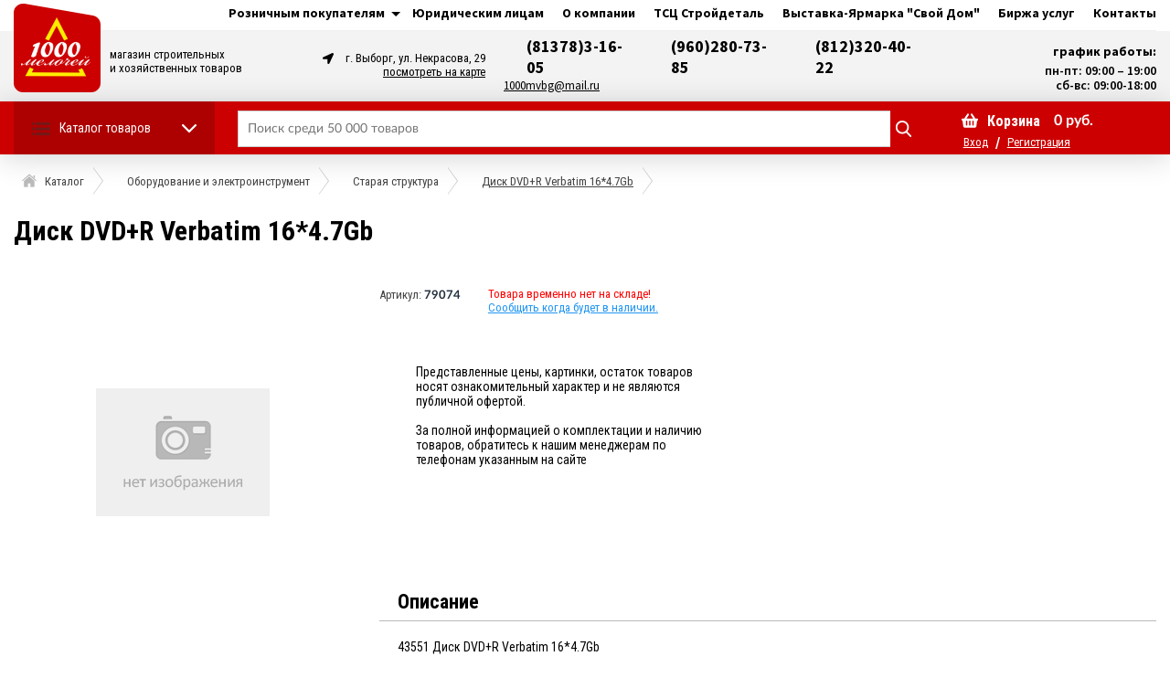

--- FILE ---
content_type: text/html; charset=utf-8
request_url: https://1000mvbg.ru/oborudovanie-i-elektroinstrument/staraya-struktura/disk-dvdr-verbatim-1647gb-
body_size: 32466
content:

<!DOCTYPE html>
<html lang="ru" prefix="og:http://ogp.me/ns#">

<head>
	
    <!--Кодировка страницы-->  
    <meta http-equiv="Content-Type" content="text/html; charset=utf-8" />
    <!--/Кодировка страницы--> 
    
    <!--Базовые метатеги страницы-->  
    <title>Купить Диск DVD+R Verbatim 16*4.7Gb   в Выборге | 1000 Мелочей</title>
    <meta name="description" content="Акция! Диск DVD+R Verbatim 16*4.7Gb   за 0 руб. купить в Выборге. 43551 Диск DVD+R Verbatim 16*4.7Gb  " />
    <!--/Базовые метатеги страницы-->
          
    <!--Микроразметка OpenGraph-->  
    <meta property="og:title" content="Диск DVD+R Verbatim 16*4.7Gb  "/>
    <meta property="og:description" content="43551 Диск DVD+R Verbatim 16*4.7Gb  "/>
    <meta property="og:image" content="https://1000mvbg.ru/uploads/no-img.jpg">
    <meta property="og:type" content="website"/>
    <meta property="og:url" content= "https://1000mvbg.ru/oborudovanie-i-elektroinstrument/staraya-struktura/disk-dvdr-verbatim-1647gb-" />
    <meta property="og:site_name" content= "1000 Мелочей" />
    <!--/Микроразметка OpenGraph-->
    <meta property="og:image:width" content="190"/>
        <meta property="og:image:height" content= "140" />
    <!--Микроразметка Dublin Core-->
    <meta name="DC.Title" content="Диск DVD+R Verbatim 16*4.7Gb  "/>
    <meta name="DC.Subject" content="Диск DVD+R Verbatim 16*4.7Gb  , Диск, DVD+R, Verbatim, 16*4.7Gb, ,"/>
    <meta name="DC.Description" content="43551 Диск DVD+R Verbatim 16*4.7Gb  "/>
    <meta name="DC.Type" content="InteractiveResource"/>
    <!--/Микроразметка Dublin Core-->  
      
    <!--Стили плагинов и модулей движка-->
    <link rel="stylesheet" href="https://1000mvbg.ru/mg-core/script/standard/css/layout.agreement.css?rev=1590504341"  />
        <link href="https://1000mvbg.ru/mg-templates/mg-default/mg-plugins/js-showcatalog/style.css?rev=1668608705" rel="stylesheet" type="text/css">
    <link rel="stylesheet" href="https://1000mvbg.ru/mg-plugins/blogturbo/css/style.css?rev=1643633899" type="text/css" />
    <link rel="stylesheet" href="https://1000mvbg.ru/mg-templates/mg-default/mg-plugins/site-block-editor/css/style.css?rev=1589883823" type="text/css" />
    <link rel="stylesheet" href="https://1000mvbg.ru/mg-templates/mg-default/mg-plugins/mg-slider-action-v2/css/style.css?rev=1589883823" type="text/css" />
    <link rel="stylesheet" href="https://1000mvbg.ru/mg-templates/mg-default/mg-plugins/breadcrumbs/css/style.css?rev=1589883823" type="text/css" />
    <link href="https://1000mvbg.ru/mg-core/script/standard/css/layout.related.css?rev=1590504341" rel="stylesheet" type="text/css" />
    <link type="text/css" href="https://1000mvbg.ru/mg-core/script/standard/css/jquery.fancybox.css?rev=1590504341" rel="stylesheet"/>
    <link type="text/css" href="https://1000mvbg.ru/mg-core/script/standard/css/layout.images.css?rev=1590504341" rel="stylesheet"/>
    <link type="text/css" href="https://1000mvbg.ru/mg-core/script/standard/css/layout.cart.css?rev=1590504341" rel="stylesheet"/>
    <link type="text/css" href="https://1000mvbg.ru/mg-core/script/standard/css/layout.fake.cart.css?rev=1590504341" rel="stylesheet"/>
    <link type="text/css" href="https://1000mvbg.ru/mg-core/script/standard/css/layout.search.css?rev=1590504341" rel="stylesheet"/>
    <!--/Стили плагинов и модулей движка-->
    
    <!--Стили для шаблона-->
    <link rel="stylesheet" href="https://1000mvbg.ru/mg-templates/mg-default/css/style.css?rev=1684156025" />   
    <!--/Стили для шаблона-->    
        
    <!--Цветовая схема для шаблона-->
    <link href="https://1000mvbg.ru/mg-templates/mg-default/css/color-scheme/color_d44416.css?rev=1654687968" rel="stylesheet" />
    <!--/Цветовая схема для шаблона-->
    
    <!--Мобильные стили-->
    <link href="https://1000mvbg.ru/mg-templates/mg-default/css/mobile.css?rev=1678778482" rel="stylesheet" type="text/css" />
    <!--/Мобильные стили-->
    
    <!--Пользовательские стили для шаблона-->
    <link href="https://1000mvbg.ru/mg-templates/mg-default/css/user.css?rev=1673939707" rel="stylesheet" />
    <!--/Пользовательские стили для шаблона-->
      
    <!--Библиотека для jQuery-->
    <script src="https://1000mvbg.ru/mg-core/script/jquery-3.2.1.min.js?rev=1590504341"></script>
    <script src="https://1000mvbg.ru/mg-core/script/jquery-ui.min.js?rev=1590504341"></script>
    <script src="https://1000mvbg.ru/mg-core/script/jquery.form.js?rev=1590504341"></script>
    <!--/Библиотека для jQuery-->
    	<meta name="viewport" content="width=device-width">
		<link href="https://cdnjs.cloudflare.com/ajax/libs/owl-carousel/1.3.3/owl.carousel.min.css" rel="stylesheet">
		<link href="https://fonts.googleapis.com/css2?family=Source+Sans+Pro:wght@400;600;700;900&display=swap" rel="stylesheet">
  	<link rel="preconnect" href="https://fonts.googleapis.com">
    <link rel="preconnect" href="https://fonts.gstatic.com" crossorigin>
    <link href="https://fonts.googleapis.com/css2?family=Roboto+Condensed:wght@400;700&display=swap" rel="stylesheet">

	<!-- Google Tag Manager -->
	<script>
		(function(w, d, s, l, i) {
			w[l] = w[l] || [];
			w[l].push({
				'gtm.start': new Date().getTime(),
				event: 'gtm.js'
			});
			var f = d.getElementsByTagName(s)[0],
				j = d.createElement(s),
				dl = l != 'dataLayer' ? '&l=' + l : '';
			j.async = true;
			j.src =
				'https://www.googletagmanager.com/gtm.js?id=' + i + dl;
			f.parentNode.insertBefore(j, f);
		})(window, document, 'script', 'dataLayer', 'GTM-K3SNHCV');
	</script>
	<!-- End Google Tag Manager -->
  <!-- Top.Mail.Ru counter -->
  <script type="text/javascript">
  var _tmr = window._tmr || (window._tmr = []);
  _tmr.push({id: "3349181", type: "pageView", start: (new Date()).getTime()});
  (function (d, w, id) {
    if (d.getElementById(id)) return;
    var ts = d.createElement("script"); ts.type = "text/javascript"; ts.async = true; ts.id = id;
    ts.src = "https://top-fwz1.mail.ru/js/code.js";
    var f = function () {var s = d.getElementsByTagName("script")[0]; s.parentNode.insertBefore(ts, s);};
    if (w.opera == "[object Opera]") { d.addEventListener("DOMContentLoaded", f, false); } else { f(); }
  })(document, window, "tmr-code");
  </script>
  <noscript><div><img src="https://top-fwz1.mail.ru/counter?id=3349181;js=na" style="position:absolute;left:-9999px;" alt="Top.Mail.Ru" /></div></noscript>
  <!-- /Top.Mail.Ru counter -->
	<!-- Cleversite chat button -->
	<script type='text/javascript'>
		(function() {
			var s = document['createElement']('script');
			s.type = 'text/javascript';
			s.async = true;
			s.charset = 'utf-8';
			s.src = '//cleversite.ru/cleversite/widget_new.php?supercode=1&referer_main=' + encodeURIComponent(document.referrer) + '&clid=98913TNYhn&siteNew=126210';
			var ss = document['getElementsByTagName']('script')[0];
			if (ss) {
				ss.parentNode.insertBefore(s, ss);
			} else {
				document.documentElement.firstChild.appendChild(s);
			};
		})();
	</script>
	<!-- / End of Cleversite chat button -->
	<!-- JivoSite -->
	<script src="//code.jivosite.com/widget/kaszQi4UAu" async></script>
	<!-- JivoSite -->
</head>

<body  class="l-body__noindex l-body__product">
	<div class="wrapper ">
		<!--Плагин прокрутки страницы-->
				<!--/Плагин прокрутки страницы-->

		<div class="fixed-bar">
			<div class="centered clearfix">
				<div class="bar-left clearfix">
					<!-- плагин обратного звонка -->
										<!--/ плагин обратного звонка -->
				</div>

				<div class="bar-right clearfix">
					<!--Вывод корзины-->
					
        <div class="mg-layer" style="display: none"></div>
    <div class="mg-fake-cart" style="display: none;">
        <a class="mg-close-fake-cart mg-close-popup" href="javascript:void(0);"></a>
        <div class="popup-header">
            <div class="title">Корзина товаров</div>
        </div>
        <div class="popup-body">
            <table class="small-cart-table">

                
                            </table>
        </div>
        <div class="popup-footer clearfix">
            <div class="footer-left">
                <ul class="total sum-list">
                    <li class="total-sum">
                        <div class="text">Всего к оплате:</div>
                        <span class="total-payment">
                                                    </span>
                    </li>
                </ul>
            </div>
            <div class="footer-right">
                <ul class="total">
                    <li class="checkout-buttons">
                        <a href="javascript:void(0);" class="mg-close-popup">Продолжить покупки</a>
                        <a href="https://1000mvbg.ru/order" class="default-btn success">Оформить заказ</a>
                    </li>
                </ul>
            </div>
        </div>
    </div>


<div class="mg-desktop-cart">
    <div class="cart">
        <div class="cart-inner">
            <a href="https://1000mvbg.ru/cart">
                <span class="small-cart-icon"></span>
                <div class="title">Корзина</div>
                <ul class="cart-list">
                    <li class="cart-conut-item">
                        <span class="count-text">Товаров</span> <span class="countsht">0</span> шт.
                    </li>
                    <li class="cart-qty">
                        <span class="price-text">на сумму:</span>
                        <span class="pricesht">0</span> руб.                    </li>
                </ul>
            </a>
            <a href="https://1000mvbg.ru/order" class="default-btn success order-btn">Оформить заказ</a>
        </div>
        <div class="small-cart">
            <div class="title">Товары в корзине</div>
            <table class="small-cart-table">

                
                            </table>
            <ul class="total">
                <li class="total-sum">Всего к оплате:
                    <span></span>
                </li>
                <li class="checkout-buttons">
                    <a href="https://1000mvbg.ru/order" class="default-btn success">Оформить заказ</a>
                    <a href="https://1000mvbg.ru/cart" class="default-btn">Корзина</a>
                </li>
            </ul>
        </div>
    </div>
</div>					<!--/Вывод корзины-->
				</div>
			</div>
		</div>

		<!--Шапка сайта-->
		<div class="header sticky">
			<div class="top-stripe-bg">
				<div class="centered clearfix">
					<div class="top-bar clearfix">
						<div class="top-text">
																					<ul class="top-menu-list clearfix">
 
   
   
    	    	  <li class="slider ">
          <div class="slider_btn "></div>
	    <a href="https://1000mvbg.ru/informatsiya">
        <span>
          Розничным покупателям        </span>
      </a>      
     	     
      
      <ul class="sub_menu">
		  	 
        		   					<li class="">
				  <a href="https://1000mvbg.ru/informatsiya/sposoby-oplaty">
            <span>
              Способы оплаты            </span>
          </a>
				</li>
						
	      	 
        		   					<li class="">
				  <a href="https://1000mvbg.ru/informatsiya/vozvrat-tovara">
            <span>
              Возврат товара            </span>
          </a>
				</li>
						
	      	 
        		   					<li class="">
				  <a href="https://1000mvbg.ru/informatsiya/programma-loyalnosti">
            <span>
              Программа лояльности            </span>
          </a>
				</li>
						
	      		  </ul>
	  </li>
	 
    		<li class="">
	  <a href="https://1000mvbg.ru/dlyakorporativnyh-klientov">
      <span>Юридическим лицам</span>
    </a>
	</li>
	 
    		<li class="">
	  <a href="https://1000mvbg.ru/o-kompanii">
      <span>О компании</span>
    </a>
	</li>
	 
   
    		<li class="">
	  <a href="https://stdvbg.ru/">
      <span>ТСЦ Стройдеталь</span>
    </a>
	</li>
	 
    		<li class="">
	  <a href="https://stdvbg.ru/vystavka-yarmorka">
      <span>Выставка-Ярмарка &quot;Свой Дом&quot;</span>
    </a>
	</li>
	 
    		<li class="">
	  <a href="http://svoydom47.ru/">
      <span>Биржа услуг</span>
    </a>
	</li>
	 
    		<li class="">
	  <a href="https://1000mvbg.ru/contacts">
      <span>Контакты</span>
    </a>
	</li>
	</ul>						</div>

						<div class="top-auth clearfix">
							<!--Вывод авторизации -->
														<!-- Вывод авторизации-->
						</div>
					</div>
				</div>
			</div>

			<div class="middle-bar">
				<div class="centered clearfix">
					<!--Вывод логотипа сайта-->
					<div class="logo-block mt">
						<a href="https://1000mvbg.ru">
							<img src=https://1000mvbg.ru/uploads/mg-slider/logo-1000-site.svg alt="1000 Мелочей" title="1000 Мелочей" style="max-height: 100px;">						</a>
					</div>
					<!--/Вывод логотипа сайта-->
                    <div class="logo-undertitle">
                      магазин строительных <br> и хозяйственных товаров
                    </div>

					<div class="contacts-head-wrapper">

						<!--Вывод адреса магазина-->
						<div class="mg-contacts-block" itemscope itemtype="http://schema.org/Organization">
    <div class="address" itemprop="address" itemscope itemtype="http://schema.org/PostalAddress">
        <div class="address-item" itemprop="streetAddress">
            г. Выборг, ул. Некрасова, 29        </div>
      	<div class="show-map"><a href="https://1000mvbg.ru/contacts" target="_blank">посмотреть на карте</a></div>
    </div>
<!--    <div class="opening" itemscope itemtype="http://schema.org/Store">-->
<!--        <div class="hours-item" itemprop="openingHours">Работаем с 10 до 19, без выходных</div>-->
<!--    </div>-->
    <div class="phone">
      	<div class="phone-item-wrapper">
                 <div class="phone-item" itemprop="telephone">
            (81378)3-16-05        </div>
                <div class="phone-item" itemprop="telephone">
            (960)280-73-85        </div>
                <div class="phone-item" itemprop="telephone">
            (812)320-40-22        </div>
              	</div>
      	<div class="show-map"><a href="mailto:1000mvbg@mail.ru" target="_blank">1000mvbg@mail.ru</a></div>
    </div>
</div>						<!--/Вывод адреса магазина-->

						<div class="working-ours">
							<!--Вывод аякс поиска-->
							<p class="ours">график работы:</p>
							<p class="ours">пн-пт: 09:00 – 19:00</p>
							<p class="ours">сб-вс: 09:00-18:00</p>
							<!--/Вывод аякс поиска-->

							<!-- плагин обратного звонка -->
														<!--/ плагин обратного звонка -->

						</div>
					</div>

				</div>
			</div>

			<div class="bottom-bar">
				<div class="centered clearfix">
					<!-- Вывод левого меню-->
					<div class="main-menu">
						<a class="title title-desktop" href="https://1000mvbg.ru/catalog">Каталог товаров</a>
						<a class="title title-mobile" href="javascript:void(0);">Каталог товаров</a>
						<div class="mg-menu mg-menu2 clearfix">
	<div class="under-mg-menu">
		<div class="menu-left">
							
				
									
					<div class="menu-left-item  cat-img cat-img2">
						<div class="menu-left-item-parent-link">
							<a href="https://1000mvbg.ru/otdelochnye-materialy-i-obustroystvo-dachi">
																Стройхозтовары															</a>
						</div>

												<div class="submenu submenu2">

															
								
																	
									<li class="">

										<div class="mg-cat-name" style="margin:0px;" >
											<a href="https://1000mvbg.ru/otdelochnye-materialy-i-obustroystvo-dachi/spetsodejda-obuv-siz">
																								Рабочая одежда и обувь																							</a>
										</div>

																															<ul class="second-subcategory">
																																																			
														<li class="">
															<a href="https://1000mvbg.ru/otdelochnye-materialy-i-obustroystvo-dachi/spetsodejda-obuv-siz/spetsodejda">
																																Спецодежда																															</a>
														</li>
													
																																																			
														<li class="">
															<a href="https://1000mvbg.ru/otdelochnye-materialy-i-obustroystvo-dachi/spetsodejda-obuv-siz/obuv">
																																Обувь																															</a>
														</li>
													
																																																			
														<li class="">
															<a href="https://1000mvbg.ru/otdelochnye-materialy-i-obustroystvo-dachi/spetsodejda-obuv-siz/sredstva-individualnoy-zaschity">
																																Средства индивидуальной защиты																															</a>
														</li>
													
																																																			
														<li class="">
															<a href="https://1000mvbg.ru/otdelochnye-materialy-i-obustroystvo-dachi/spetsodejda-obuv-siz/zaschita-ruk">
																																Защита рук																															</a>
														</li>
													
																							</ul>
																			</li>

																							
								
																	
									<li class="">

										<div class="mg-cat-name" style="margin:0px;" >
											<a href="https://1000mvbg.ru/otdelochnye-materialy-i-obustroystvo-dachi/lkm-peny-germetiki-rastvoriteli-i-ochistiteli">
																								ЛКМ, клеи, герметики.																							</a>
										</div>

																															<ul class="second-subcategory">
																																																																	
														<li class="">
															<a href="https://1000mvbg.ru/otdelochnye-materialy-i-obustroystvo-dachi/lkm-peny-germetiki-rastvoriteli-i-ochistiteli/maslo-i-prochie-sostavy">
																																Масло и прочие составы																															</a>
																																																						
														<li class="">
															<a href="https://1000mvbg.ru/otdelochnye-materialy-i-obustroystvo-dachi/lkm-peny-germetiki-rastvoriteli-i-ochistiteli/klei-germetiki-peny">
																																Клеи, герметики, пены.																															</a>
														</li>
													
																																																																	
														<li class="">
															<a href="https://1000mvbg.ru/otdelochnye-materialy-i-obustroystvo-dachi/lkm-peny-germetiki-rastvoriteli-i-ochistiteli/antiseptiki">
																																Антисептики																															</a>
																													</li>

													
																																																			
														<li class="">
															<a href="https://1000mvbg.ru/otdelochnye-materialy-i-stolyarnye-izdeliya/lkmkleigermetiki/rastvoriteli">
																																Растворители																															</a>
														</li>
													
																																																			
														<li class="">
															<a href="https://1000mvbg.ru/otdelochnye-materialy-i-obustroystvo-dachi/lkm-peny-germetiki-rastvoriteli-i-ochistiteli/grunty">
																																Грунты																															</a>
														</li>
													
																																																			
														<li class="">
															<a href="https://1000mvbg.ru/otdelochnye-materialy-i-obustroystvo-dachi/lkm-peny-germetiki-rastvoriteli-i-ochistiteli/rastvoriteli-i-ochistiteli">
																																Растворители и очистители																															</a>
														</li>
													
																																																			
														<li class="">
															<a href="https://1000mvbg.ru/otdelochnye-materialy-i-obustroystvo-dachi/lkm-peny-germetiki-rastvoriteli-i-ochistiteli/vodno-dispersionnye-kraski">
																																Водно-дисперсионные краски																															</a>
														</li>
													
																																																			
														<li class="">
															<a href="https://1000mvbg.ru/otdelochnye-materialy-i-obustroystvo-dachi/lkm-peny-germetiki-rastvoriteli-i-ochistiteli/laki">
																																Лаки																															</a>
														</li>
													
																																																			
														<li class="">
															<a href="https://1000mvbg.ru/otdelochnye-materialy-i-obustroystvo-dachi/lkm-peny-germetiki-rastvoriteli-i-ochistiteli/kolery-i-pigmenty">
																																Колеры и пигменты																															</a>
														</li>
													
																																																			
														<li class="">
															<a href="https://1000mvbg.ru/otdelochnye-materialy-i-obustroystvo-dachi/lkm-peny-germetiki-rastvoriteli-i-ochistiteli/peny">
																																Пены																															</a>
														</li>
													
																																																			
														<li class="">
															<a href="https://1000mvbg.ru/otdelochnye-materialy-i-obustroystvo-dachi/lkm-peny-germetiki-rastvoriteli-i-ochistiteli/germetiki">
																																Герметики																															</a>
														</li>
													
																																																			
														<li class="">
															<a href="https://1000mvbg.ru/otdelochnye-materialy-i-obustroystvo-dachi/lkm-peny-germetiki-rastvoriteli-i-ochistiteli/klei">
																																Клеи																															</a>
														</li>
													
																																																			
														<li class="">
															<a href="https://1000mvbg.ru/otdelochnye-materialy-i-obustroystvo-dachi/lkm-peny-germetiki-rastvoriteli-i-ochistiteli/gruntovochnye-sostavy">
																																Грунтовочные составы																															</a>
														</li>
													
																																																			
														<li class="">
															<a href="https://1000mvbg.ru/otdelochnye-materialy-i-obustroystvo-dachi/lkm-peny-germetiki-rastvoriteli-i-ochistiteli/mastiki">
																																Мастики																															</a>
														</li>
													
																							</ul>
																			</li>

																							
								
																	
									<li class="">

										<div class="mg-cat-name" style="margin:0px;" >
											<a href="https://1000mvbg.ru/otdelochnye-materialy-i-obustroystvo-dachi/plenki-polietilenovye-spanbondy">
																								Пленки полиэтиленовые, спанбонды																							</a>
										</div>

																															<ul class="second-subcategory">
																																																			
														<li class="">
															<a href="https://1000mvbg.ru/otdelochnye-materialy-i-obustroystvo-dachi/plenki-polietilenovye-spanbondy/plenki-polietilenovye">
																																Пленки полиэтиленовые																															</a>
														</li>
													
																																																			
														<li class="">
															<a href="https://1000mvbg.ru/otdelochnye-materialy-i-obustroystvo-dachi/plenki-polietilenovye-spanbondy/spanbondy">
																																Спанбонды																															</a>
														</li>
													
																							</ul>
																			</li>

																							
								
																	
									<li class="">

										<div class="mg-cat-name" style="margin:0px;" >
											<a href="https://1000mvbg.ru/otdelochnye-materialy-i-obustroystvo-dachi/tehnicheskie-materialy-tenty">
																								Технические материалы, тенты																							</a>
										</div>

																															<ul class="second-subcategory">
																																																																
														<li class="">
															<a href="https://1000mvbg.ru/otdelochnye-materialy-i-obustroystvo-dachi/tehnicheskie-materialy-tenty/tenty-ukrytiya-pologi-zavesy-chehly-novye-i--b-u">
																																Тенты, укрытия, пологи, завесы, чехлы (новые и  б у)																															</a>
														</li>
													
																																																			
														<li class="">
															<a href="https://1000mvbg.ru/otdelochnye-materialy-i-obustroystvo-dachi/tehnicheskie-materialy-tenty/podlojki-pod-laminat-plyonka-polietilenovaya-tehnicheskaya-setki-dlya-ukrytiya-stroitelnyh-lesov">
																																Подложки под ламинат. Плёнка полиэтиленовая техническая. Сетки для укрытия строительных лесов																															</a>
														</li>
													
																																																			
														<li class="">
															<a href="https://1000mvbg.ru/otdelochnye-materialy-i-obustroystvo-dachi/tehnicheskie-materialy-tenty/meshkovina-vafelnoe-polotno-brezent-viniliskoja-kleyonka-marlya-i-dr">
																																Мешковина, вафельное полотно, брезент, винилискожа, клеёнка, марля и др.																															</a>
														</li>
													
																																																			
														<li class="">
															<a href="https://1000mvbg.ru/otdelochnye-materialy-i-obustroystvo-dachi/tehnicheskie-materialy-tenty/uteplitelporolon">
																																Утеплитель.поролон																															</a>
														</li>
													
																																																			
														<li class="">
															<a href="https://1000mvbg.ru/otdelochnye-materialy-i-obustroystvo-dachi/tehnicheskie-materialy-tenty/geotekstilmembrana">
																																Геотекстиль,мембрана																															</a>
														</li>
													
																							</ul>
																			</li>

																							
								
																	
									<li class="">

										<div class="mg-cat-name" style="margin:0px;" >
											<a href="https://1000mvbg.ru/otdelochnye-materialy-i-obustroystvo-dachi/stroitelnye-smesi-i-sypuchie-materialy">
																								Строительные смеси и сыпучие материалы																							</a>
										</div>

																															<ul class="second-subcategory">
																																																																	
														<li class="">
															<a href="https://1000mvbg.ru/otdelochnye-materialy-i-stolyarnye-izdeliya/stroitelnye-smesi-rastvory-i-gidroizolyatsiya/suhie-smesi">
																																Сухие смеси																															</a>
																																																						
														<li class="">
															<a href="https://1000mvbg.ru/otdelochnye-materialy-i-obustroystvo-dachi/stroitelnye-smesi-i-sypuchie-materialy/kleevye-smesi">
																																Клеевые смеси																															</a>
														</li>
													
																																																																
														<li class="">
															<a href="https://1000mvbg.ru/otdelochnye-materialy-i-obustroystvo-dachi/stroitelnye-smesi-i-sypuchie-materialy/shpaklyovki-suhie">
																																Шпаклёвки сухие																															</a>
														</li>
													
																																																			
														<li class="">
															<a href="https://1000mvbg.ru/otdelochnye-materialy-i-obustroystvo-dachi/stroitelnye-smesi-i-sypuchie-materialy/remontnye-sostavy">
																																Ремонтные составы																															</a>
														</li>
													
																																																			
														<li class="">
															<a href="https://1000mvbg.ru/otdelochnye-materialy-i-obustroystvo-dachi/stroitelnye-smesi-i-sypuchie-materialy/shtukaturki">
																																Штукатурки																															</a>
														</li>
													
																																																			
														<li class="">
															<a href="https://1000mvbg.ru/otdelochnye-materialy-i-obustroystvo-dachi/stroitelnye-smesi-i-sypuchie-materialy/shpaklyovki-gotovye">
																																Шпаклёвки готовые																															</a>
														</li>
													
																																																			
														<li class="">
															<a href="https://1000mvbg.ru/otdelochnye-materialy-i-obustroystvo-dachi/stroitelnye-smesi-i-sypuchie-materialy/dobavki-v-rastvory">
																																Добавки в растворы																															</a>
														</li>
													
																							</ul>
																			</li>

																							
								
																	
									<li class="">

										<div class="mg-cat-name" style="margin:0px;" >
											<a href="https://1000mvbg.ru/otdelochnye-materialy-i-obustroystvo-dachi/malyarnyy-i-stroitelnyy-instrument-stroitelnye-emkosti">
																								Малярный и строительный инструмент. Строительные емкости																							</a>
										</div>

																															<ul class="second-subcategory">
																																																																	
														<li class="">
															<a href="https://1000mvbg.ru/otdelochnye-materialy-i-obustroystvo-dachi/malyarnyy-i-stroitelnyy-instrument-stroitelnye-emkosti/malyarnyy-instrument">
																																Малярный инструмент																															</a>
																													</li>

													
																																																																	
														<li class="">
															<a href="https://1000mvbg.ru/otdelochnye-materialy-i-stolyarnye-izdeliya/instrument-dlya-otdelochnyh-rabot/instrument-dlya-shtukaturno-otdelochnyh-rabot">
																																Инструмент для штукатурно-отделочных работ																															</a>
																													</li>

													
																																																			
														<li class="">
															<a href="https://1000mvbg.ru/otdelochnye-materialy-i-stolyarnye-izdeliya/instrument-dlya-otdelochnyh-rabot/miksery">
																																Миксеры																															</a>
														</li>
													
																																																			
														<li class="">
															<a href="https://1000mvbg.ru/otdelochnye-materialy-i-obustroystvo-dachi/malyarnyy-i-stroitelnyy-instrument-stroitelnye-emkosti/shpatelya-kelmy-kovshy-gladilki-terki">
																																Шпателя, кельмы, ковшы, гладилки, терки																															</a>
														</li>
													
																																																																	
														<li class="">
															<a href="https://1000mvbg.ru/otdelochnye-materialy-i-obustroystvo-dachi/malyarnyy-i-stroitelnyy-instrument-stroitelnye-emkosti/prochee-po-instrumentu">
																																Прочее по "Инструменту"																															</a>
																													</li>

													
																																																			
														<li class="">
															<a href="https://1000mvbg.ru/otdelochnye-materialy-i-obustroystvo-dachi/malyarnyy-i-stroitelnyy-instrument-stroitelnye-emkosti/pistolety-dlya-germetika-i-montajnoy-peny-miksery-kraskopulty">
																																Пистолеты для герметика и монтажной пены, миксеры, краскопульты																															</a>
														</li>
													
																																																			
														<li class="">
															<a href="https://1000mvbg.ru/otdelochnye-materialy-i-obustroystvo-dachi/malyarnyy-i-stroitelnyy-instrument-stroitelnye-emkosti/shtukaturnaya-setkaserpyanka-lenty-skotchi-streych-plenka-">
																																Штукатурная сетка,серпянка, ленты, скотчи, стрейч-пленка 																															</a>
														</li>
													
																																																			
														<li class="">
															<a href="https://1000mvbg.ru/otdelochnye-materialy-i-stolyarnye-izdeliya/instrument-dlya-otdelochnyh-rabot/stroitelnye-emkosti">
																																Строительные емкости																															</a>
														</li>
													
																																																			
														<li class="">
															<a href="https://1000mvbg.ru/otdelochnye-materialy-i-obustroystvo-dachi/malyarnyy-i-stroitelnyy-instrument-stroitelnye-emkosti/vannochki-vedra-malyarnye-konteynery-i-tazy-stroitelnye">
																																Ванночки, ведра малярные, контейнеры и тазы строительные																															</a>
														</li>
													
																																																			
														<li class="">
															<a href="https://1000mvbg.ru/otdelochnye-materialy-i-obustroystvo-dachi/malyarnyy-i-stroitelnyy-instrument-stroitelnye-emkosti/valiki-byugeli-udliniteli-dlya-valikov">
																																Валики, бюгели, удлинители для валиков																															</a>
														</li>
													
																																																			
														<li class="">
															<a href="https://1000mvbg.ru/otdelochnye-materialy-i-obustroystvo-dachi/malyarnyy-i-stroitelnyy-instrument-stroitelnye-emkosti/kisti">
																																Кисти																															</a>
														</li>
													
																																																			
														<li class="">
															<a href="https://1000mvbg.ru/otdelochnye-materialy-i-obustroystvo-dachi/malyarnyy-i-stroitelnyy-instrument-stroitelnye-emkosti/stroitelnyy-instrument">
																																Строительный инструмент																															</a>
														</li>
													
																							</ul>
																			</li>

																																																															
								
																	
									<li class="">

										<div class="mg-cat-name" style="margin:0px;" >
											<a href="https://1000mvbg.ru/otdelochnye-materialy-i-obustroystvo-dachi/izolyatsionnye-materialy">
																								Изоляционные материалы																							</a>
										</div>

																															<ul class="second-subcategory">
																																																			
														<li class="">
															<a href="https://1000mvbg.ru/otdelochnye-materialy-i-obustroystvo-dachi/izolyatsionnye-materialy/bitumnaya-gidroizolyatsiya">
																																Битумная гидроизоляция																															</a>
														</li>
													
																																																			
														<li class="">
															<a href="https://1000mvbg.ru/otdelochnye-materialy-i-obustroystvo-dachi/izolyatsionnye-materialy/gidroizolyatsionnye-materialy">
																																Гидроизоляционные материалы																															</a>
														</li>
													
																							</ul>
																			</li>

																							
								
																	
									<li class="">

										<div class="mg-cat-name" style="margin:0px;" >
											<a href="https://1000mvbg.ru/otdelochnye-materialy-i-obustroystvo-dachi/pogonaj">
																								Погонаж																							</a>
										</div>

																										
								
																	
									<li class="">

										<div class="mg-cat-name" style="margin:0px;" >
											<a href="https://1000mvbg.ru/otdelochnye-materialy-i-obustroystvo-dachi/metallicheskie-lestnitsy-i-stremyanki">
																								Металлические лестницы и стремянки																							</a>
										</div>

																															<ul class="second-subcategory">
																																																			
														<li class="">
															<a href="https://1000mvbg.ru/otdelochnye-materialy-i-obustroystvo-dachi/metallicheskie-lestnitsy-i-stremyanki/lestnitsy-sektsionnye">
																																Лестницы секционные																															</a>
														</li>
													
																																																			
														<li class="">
															<a href="https://1000mvbg.ru/otdelochnye-materialy-i-obustroystvo-dachi/metallicheskie-lestnitsy-i-stremyanki/stremyanki">
																																Стремянки																															</a>
														</li>
													
																							</ul>
																			</li>

																																																																															
								
																	
									<li class="">

										<div class="mg-cat-name" style="margin:0px;" >
											<a href="https://1000mvbg.ru/otdelochnye-materialy-i-obustroystvo-dachi/drugie-tovary">
																								Другие товары																							</a>
										</div>

																															<ul class="second-subcategory">
																																																																	
														<li class="">
															<a href="https://1000mvbg.ru/otdelochnye-materialy-i-obustroystvo-dachi/drugie-tovary/interer-karnizy-shtory-tekstil">
																																Интерьер, карнизы, шторы, текстиль																															</a>
																													</li>

													
																																																																
														<li class="">
															<a href="https://1000mvbg.ru/otdelochnye-materialy-i-obustroystvo-dachi/drugie-tovary/napitki">
																																Напитки																															</a>
														</li>
													
																																																			
														<li class="">
															<a href="https://1000mvbg.ru/otdelochnye-materialy-i-obustroystvo-dachi/drugie-tovary/morojenoe-i-pechene">
																																Мороженое и печенье																															</a>
														</li>
													
																							</ul>
																			</li>

																					</div>

						<p class="more-category more-category2">
							<a href="https://1000mvbg.ru/otdelochnye-materialy-i-obustroystvo-dachi">
								Стройхозтовары								Посмотреть все категории
							</a>
						</p>


					</div>
											
				
									
					<div class="menu-left-item  cat-img cat-img2">
						<div class="menu-left-item-parent-link">
							<a href="https://1000mvbg.ru/hoztovary">
																Хозтовары															</a>
						</div>

												<div class="submenu submenu2">

																							
								
																	
									<li class="">

										<div class="mg-cat-name" style="margin:0px;" >
											<a href="https://1000mvbg.ru/hoztovary/sadovo-ogorodnyy-instrument-i-oborudovanie">
																								Садово-огородный инструмент и оборудование																							</a>
										</div>

																															<ul class="second-subcategory">
																																																																	
														<li class="">
															<a href="https://1000mvbg.ru/hoztovary/sadovo-ogorodnyy-instrument-i-oborudovanie/sadovo-ogorodnyy-instrument">
																																Садово-огородный инструмент																															</a>
																													</li>

													
																																																																	
														<li class="">
															<a href="https://1000mvbg.ru/hoztovary/sadovo-ogorodnyy-instrument-i-oborudovanie/parniki-dugi-arki-sadovye-sadovyy-dekor">
																																Парники, дуги, арки садовые. Садовый декор																															</a>
																													</li>

													
																																																																	
														<li class="">
															<a href="https://1000mvbg.ru/hoztovary/sadovo-ogorodnyy-instrument-i-oborudovanie/sadovo-ogorodnyy-inventar-i-prinadlejnosti">
																																Садово-огородный инвентарь и принадлежности																															</a>
																													</li>

													
																																																																	
														<li class="">
															<a href="https://1000mvbg.ru/hoztovary/sadovo-ogorodnyy-instrument-i-oborudovanie/sadovoe-oborudovanie">
																																Садовое оборудование																															</a>
																													</li>

													
																																																																
														<li class="">
															<a href="https://1000mvbg.ru/hoztovary/sadovo-ogorodnyy-instrument-i-oborudovanie/sredstva-individualnoy-zaschity-sredstva-zaschity-rasteniy-himiya-dlya-sada-i-ogoroda">
																																Средства индивидуальной защиты. Средства защиты растений. Химия для сада и огорода																															</a>
														</li>
													
																																																			
														<li class="">
															<a href="https://1000mvbg.ru/hoztovary/sadovo-ogorodnyy-instrument-i-oborudovanie/prochee-po-razdelu-sad-i-ogorod">
																																Прочее по разделу "Сад и огород"																															</a>
														</li>
													
																																				</ul>
																			</li>

																							
								
																	
									<li class="">

										<div class="mg-cat-name" style="margin:0px;" >
											<a href="https://1000mvbg.ru/hoztovary/hoztovary-dlya-doma-dachi-i-otdyha">
																								Хозтовары для дома, дачи и отдыха																							</a>
										</div>

																															<ul class="second-subcategory">
																																																																	
														<li class="">
															<a href="https://1000mvbg.ru/hoztovary/hoztovary-dlya-doma-dachi-i-otdyha/sadovye-dorojki-i-napolnye-pokrytiya">
																																Садовые дорожки и напольные покрытия																															</a>
																													</li>

													
																																																																	
														<li class="">
															<a href="https://1000mvbg.ru/hoztovary/hoztovary-dlya-doma-dachi-i-otdyha/gazovaya-i-benzino-kerosinovaya-byttehnika">
																																Газовая и бензино-керосиновая быттехника																															</a>
																													</li>

													
																																																																	
														<li class="">
															<a href="https://1000mvbg.ru/hoztovary/hoztovary-dlya-doma-dachi-i-otdyha/hozbytinventar-i-tekstil">
																																Хозбытинвентарь и текстиль																															</a>
																													</li>

													
																																																																	
														<li class="">
															<a href="https://1000mvbg.ru/hoztovary/hoztovary-dlya-doma-dachi-i-otdyha/nabory-posudy-dlya-piknika-i-turizma">
																																Наборы посуды для пикника и туризма.																															</a>
																													</li>

													
																																																																	
														<li class="">
															<a href="https://1000mvbg.ru/hoztovary/hoztovary-dlya-doma-dachi-i-otdyha/tovary-dlya-zdorovya-sporttovary">
																																Товары для здоровья. Спорттовары																															</a>
																													</li>

													
																																																																	
														<li class="">
															<a href="https://1000mvbg.ru/hoztovary/hoztovary-dlya-doma-dachi-i-otdyha/podarki-i-ukrasheniya">
																																Подарки и украшения																															</a>
																													</li>

													
																																																			
														<li class="">
															<a href="https://1000mvbg.ru/hoztovary/hoztovary-dlya-doma-dachi-i-otdyha/kantstovary">
																																Канцтовары																															</a>
														</li>
													
																																																																	
														<li class="">
															<a href="https://1000mvbg.ru/hoztovary/hoztovary-dlya-doma-dachi-i-otdyha/sanitariya-soputstvuyuschie-tovary">
																																Санитария, сопутствующие товары																															</a>
																													</li>

													
																																																																	
														<li class="">
															<a href="https://1000mvbg.ru/hoztovary/hoztovary-dlya-doma-dachi-i-otdyha/novinki-razdela-tovary-dlya-doma-dachi-i-ofisa">
																																Новинки раздела "Товары для дома, дачи и офиса"																															</a>
																													</li>

													
																																																																	
														<li class="">
															<a href="https://1000mvbg.ru/hoztovary/hoztovary-dlya-doma-dachi-i-otdyha/hoztovary-dlya-dachi">
																																Хозтовары для дачи																															</a>
																													</li>

													
																							</ul>
																			</li>

																							
								
																	
									<li class="">

										<div class="mg-cat-name" style="margin:0px;" >
											<a href="https://1000mvbg.ru/hoztovary/poliv-grunty-agrohimiya">
																								Полив, грунты, агрохимия																							</a>
										</div>

																															<ul class="second-subcategory">
																																																																	
														<li class="">
															<a href="https://1000mvbg.ru/hoztovary/poliv-grunty-agrohimiya/poliv-i-opryskivanie">
																																Полив и опрыскивание																															</a>
																													</li>

													
																																																																	
														<li class="">
															<a href="https://1000mvbg.ru/hoztovary/poliv-grunty-agrohimiya/semena-grunty-udobreniya-yaschiki-dlya-rassady-gorshki-dlya-tsvetov-i-rassady">
																																Семена, грунты, удобрения, ящики для рассады, горшки для цветов и рассады																															</a>
																													</li>

													
																																																																	
														<li class="">
															<a href="https://1000mvbg.ru/hoztovary/poliv-grunty-agrohimiya/himiya-dlya-sada-i-ogoroda-sredstva-zaschity-rasteniy">
																																Химия для сада и огорода. Средства защиты растений																															</a>
																													</li>

													
																																																																	
														<li class="">
															<a href="https://1000mvbg.ru/hoztovary/poliv-grunty-agrohimiya/dachnaya-spetsodejda-i-sredstva-individualnoy-zaschity">
																																Дачная спецодежда и средства индивидуальной защиты																															</a>
																													</li>

													
																							</ul>
																			</li>

																							
								
																	
									<li class="">

										<div class="mg-cat-name" style="margin:0px;" >
											<a href="https://1000mvbg.ru/hoztovary/emkosti-plastik-posuda-i-tovary-dlya-kuhni">
																								Емкости, пластик, посуда и товары для кухни																							</a>
										</div>

																															<ul class="second-subcategory">
																																																																	
														<li class="">
															<a href="https://1000mvbg.ru/hoztovary/emkosti-plastik-posuda-i-tovary-dlya-kuhni/yomkosti-vyodra-umyvalniki-baki-kanistry-flyagi-kadki">
																																Ёмкости, вёдра, умывальники, баки, канистры, фляги, кадки																															</a>
																													</li>

													
																																																																	
														<li class="">
															<a href="https://1000mvbg.ru/hoztovary/emkosti-plastik-posuda-i-tovary-dlya-kuhni/posuda-metallicheskaya-keramicheskaya-steklyannaya">
																																Посуда металлическая, керамическая, стеклянная																															</a>
																													</li>

													
																																																																	
														<li class="">
															<a href="https://1000mvbg.ru/hoztovary/emkosti-plastik-posuda-i-tovary-dlya-kuhni/posuda-plastikovaya-i-pakety-folga-pergament">
																																Посуда пластиковая и пакеты. Фольга, пергамент																															</a>
																													</li>

													
																																																																	
														<li class="">
															<a href="https://1000mvbg.ru/hoztovary/emkosti-plastik-posuda-i-tovary-dlya-kuhni/kuhonnaya-utvar">
																																Кухонная утварь																															</a>
																													</li>

													
																																																																	
														<li class="">
															<a href="https://1000mvbg.ru/hoztovary/emkosti-plastik-posuda-i-tovary-dlya-kuhni/raznoe-i-soputstvuyuschee-v-razdele-yomkosti-plastik-posuda-i-tovary-dlya-kuhni">
																																Разное и сопутствующее в разделе "Ёмкости, пластик, посуда и товары для кухни"																															</a>
																													</li>

													
																																																			
														<li class="">
															<a href="https://1000mvbg.ru/hoztovary/emkosti-plastik-posuda-i-tovary-dlya-kuhni/novinki-v-razdele-yomkosti-plastik-posuda-i-tovary-dlya-kuhni">
																																Новинки в разделе "Ёмкости, пластик, посуда и товары для кухни"																															</a>
														</li>
													
																							</ul>
																			</li>

																							
								
																	
									<li class="">

										<div class="mg-cat-name" style="margin:0px;" >
											<a href="https://1000mvbg.ru/hoztovary/hozinventar-i-tovary-dlya-uborki-santehnika">
																								Хозинвентарь и товары для уборки. Сантехника																							</a>
										</div>

																															<ul class="second-subcategory">
																																																																	
														<li class="">
															<a href="https://1000mvbg.ru/hoztovary/hozinventar-i-tovary-dlya-uborki-santehnika/veryovki-shnury-shpagaty-faly">
																																Верёвки, шнуры, шпагаты, фалы																															</a>
																													</li>

													
																																																																	
														<li class="">
															<a href="https://1000mvbg.ru/hoztovary/hozinventar-i-tovary-dlya-uborki-santehnika/tehnicheskie-materialy-tkani-bumaga-i-izdeliya-iz-nih">
																																Технические материалы, ткани, бумага и изделия из них																															</a>
																													</li>

													
																																																																	
														<li class="">
															<a href="https://1000mvbg.ru/hoztovary/hozinventar-i-tovary-dlya-uborki-santehnika/upakovka">
																																Упаковка																															</a>
																													</li>

													
																																																																	
														<li class="">
															<a href="https://1000mvbg.ru/hoztovary/hozinventar-i-tovary-dlya-uborki-santehnika/tovary-dlya-uborki">
																																Товары для уборки																															</a>
																													</li>

													
																																																																	
														<li class="">
															<a href="https://1000mvbg.ru/hoztovary/hozinventar-i-tovary-dlya-uborki-santehnika/hozinventar">
																																Хозинвентарь																															</a>
																													</li>

													
																																																																	
														<li class="">
															<a href="https://1000mvbg.ru/hoztovary/hozinventar-i-tovary-dlya-uborki-santehnika/santehnika">
																																Сантехника																															</a>
																													</li>

													
																																																			
														<li class="">
															<a href="https://1000mvbg.ru/hoztovary/hozinventar-i-tovary-dlya-uborki-santehnika/raznoe-i-sooputstvuyuschee-po-razdelu-hozinventar-i-tovary-dlya-uborki">
																																Разное и соопутствующее по разделу "Хозинвентарь и товары для уборки"																															</a>
														</li>
													
																																																																	
														<li class="">
															<a href="https://1000mvbg.ru/hoztovary/hozinventar-i-tovary-dlya-uborki-santehnika/gigienicheskaya-produktsiya">
																																Гигиеническая продукция																															</a>
																													</li>

													
																							</ul>
																			</li>

																							
								
																	
									<li class="">

										<div class="mg-cat-name" style="margin:0px;" >
											<a href="https://1000mvbg.ru/hoztovary/bytovaya-himiya-sms">
																								Бытовая химия, СМС																							</a>
										</div>

																															<ul class="second-subcategory">
																																																																	
														<li class="">
															<a href="https://1000mvbg.ru/hoztovary/bytovaya-himiya-sms/stiralnye-poroshki-i-sms">
																																Стиральные порошки и СМС																															</a>
																													</li>

													
																																																																	
														<li class="">
															<a href="https://1000mvbg.ru/hoztovary/bytovaya-himiya-sms/chistyaschie-moyuschie-i-dezinfetsiruyuschie-sredstva">
																																Чистящие, моющие и дезинфецирующие средства																															</a>
																													</li>

													
																																																																	
														<li class="">
															<a href="https://1000mvbg.ru/hoztovary/bytovaya-himiya-sms/tvyordoe-i-jidkoe-mylo-shampuni">
																																Твёрдое и жидкое мыло, шампуни																															</a>
																													</li>

													
																																																																	
														<li class="">
															<a href="https://1000mvbg.ru/hoztovary/bytovaya-himiya-sms/sredstva-razlichnogo-naznacheniya">
																																Средства различного назначения																															</a>
																													</li>

													
																																																																	
														<li class="">
															<a href="https://1000mvbg.ru/hoztovary/bytovaya-himiya-sms/sredstva-dlya-borby-s-nasekomymi-i-gryzunami">
																																Средства для борьбы с насекомыми и грызунами																															</a>
																													</li>

													
																							</ul>
																			</li>

																							
								
																	
									<li class="">

										<div class="mg-cat-name" style="margin:0px;" >
											<a href="https://1000mvbg.ru/hoztovary/elektrotovary-i-elektronika-dlya-dachi">
																								Электротовары и электроника для дачи																							</a>
										</div>

																															<ul class="second-subcategory">
																																																																	
														<li class="">
															<a href="https://1000mvbg.ru/hoztovary/elektrotovary-i-elektronika-dlya-dachi/elektrobytovaya-tehnika-dlya-dachi">
																																Электробытовая техника для дачи																															</a>
																													</li>

													
																																																																	
														<li class="">
															<a href="https://1000mvbg.ru/hoztovary/elektrotovary-i-elektronika-dlya-dachi/elektronnaya-tehnika-dachnye-ohrannye-sistemy-elementy-umnogo-doma">
																																Электронная техника, дачные охранные системы, элементы умного дома																															</a>
																													</li>

													
																																																																	
														<li class="">
															<a href="https://1000mvbg.ru/hoztovary/elektrotovary-i-elektronika-dlya-dachi/osveschenie-svetotehnika-i-obogrev">
																																Освещение, светотехника и обогрев																															</a>
																													</li>

													
																																																			
														<li class="">
															<a href="https://1000mvbg.ru/hoztovary/elektrotovary-i-elektronika-dlya-dachi/istochniki-pitaniya-elektroustanovochnye-i-elektromontajnye-izdeliya-dlya-dachi">
																																Источники питания, электроустановочные и электромонтажные изделия для дачи																															</a>
														</li>
													
																																																																	
														<li class="">
															<a href="https://1000mvbg.ru/hoztovary/elektrotovary-i-elektronika-dlya-dachi/elektronnye-sredstva-personalnoy-zaschity-i-bezopasnosti">
																																Электронные средства персональной защиты и безопасности																															</a>
																													</li>

													
																																																																	
														<li class="">
															<a href="https://1000mvbg.ru/hoztovary/elektrotovary-i-elektronika-dlya-dachi/raznoe-i-soputstvuyuschee-v-razdele-elektrotovary-i-elektronika-dlya-dachi">
																																Разное и сопутствующее в разделе "Электротовары и электроника для дачи"																															</a>
																													</li>

													
																																																			
														<li class="">
															<a href="https://1000mvbg.ru/hoztovary/elektrotovary-i-elektronika-dlya-dachi/novinki-v-razdele-elektrotovary-i-elektronika-dlya-dachi">
																																Новинки в разделе "Электротовары и электроника для дачи"																															</a>
														</li>
													
																							</ul>
																			</li>

																							
								
																	
									<li class="">

										<div class="mg-cat-name" style="margin:0px;" >
											<a href="https://1000mvbg.ru/hoztovary/bytovaya-tehnika-i-oborudovanie">
																								Бытовая техника и оборудование																							</a>
										</div>

																															<ul class="second-subcategory">
																																																																	
														<li class="">
															<a href="https://1000mvbg.ru/hoztovary/bytovaya-tehnika-i-oborudovanie/bytovaya-tehnika-dlya-kuhni">
																																Бытовая техника для кухни																															</a>
																													</li>

													
																																																			
														<li class="">
															<a href="https://1000mvbg.ru/hoztovary/bytovaya-tehnika-i-oborudovanie/bytovaya-tehnika-dlya-doma-i-ofisa">
																																Бытовая техника для дома и офиса																															</a>
														</li>
													
																																																			
														<li class="">
															<a href="https://1000mvbg.ru/hoztovary/bytovaya-tehnika-i-oborudovanie/bytovaya-elektronika">
																																Бытовая электроника																															</a>
														</li>
													
																																																			
														<li class="">
															<a href="https://1000mvbg.ru/hoztovary/bytovaya-tehnika-i-oborudovanie/klimat-santehnika-ventilyatsiya">
																																Климат, сантехника, вентиляция																															</a>
														</li>
													
																																																			
														<li class="">
															<a href="https://1000mvbg.ru/hoztovary/bytovaya-tehnika-i-oborudovanie/soputstvuyuschie-tovary-zapchasti-i-komplektuyuschie">
																																Сопутствующие товары. Запчасти и комплектующие																															</a>
														</li>
													
																																																																	
														<li class="">
															<a href="https://1000mvbg.ru/hoztovary/bytovaya-tehnika-i-oborudovanie/bytovoy-inventar-i-oborudovanie">
																																Бытовой инвентарь и оборудование																															</a>
																													</li>

													
																																																			
														<li class="">
															<a href="https://1000mvbg.ru/hoztovary/bytovaya-tehnika-i-oborudovanie/gazovaya-i-benzino-kerosinovaya-byttehnika">
																																Газовая и бензино-керосиновая быттехника																															</a>
														</li>
													
																							</ul>
																			</li>

																															
								
																	
									<li class="">

										<div class="mg-cat-name" style="margin:0px;" >
											<a href="https://1000mvbg.ru/hoztovary/mebel-i-inventar-dlya-doma-dachi-i-turizma">
																								Мебель и инвентарь для дома, дачи и туризма																							</a>
										</div>

																															<ul class="second-subcategory">
																																																																	
														<li class="">
															<a href="https://1000mvbg.ru/hoztovary/mebel-i-inventar-dlya-doma-dachi-i-turizma/mebel-turisticheskaya">
																																Мебель туристическая																															</a>
																													</li>

													
																																																																	
														<li class="">
															<a href="https://1000mvbg.ru/hoztovary/mebel-i-inventar-dlya-doma-dachi-i-turizma/inventar-turisticheskiy">
																																Инвентарь туристический																															</a>
																													</li>

													
																																																																	
														<li class="">
															<a href="https://1000mvbg.ru/hoztovary/mebel-i-inventar-dlya-doma-dachi-i-turizma/mebel-dlya-doma-i-dachi-inventar">
																																Мебель для дома и дачи, инвентарь																															</a>
																													</li>

													
																							</ul>
																			</li>

																															
								
																	<li class="">

										<div class="mg-cat-name" style="margin:0px;" >
											<a href="https://1000mvbg.ru/hoztovary/utsenennye-tovary">
																								Уцененные товары																							</a>
										</div>
									</li>
																					</div>

						<p class="more-category more-category2">
							<a href="https://1000mvbg.ru/hoztovary">
								Хозтовары								Посмотреть все категории
							</a>
						</p>


					</div>
											
				
									
					<div class="menu-left-item  cat-img cat-img2">
						<div class="menu-left-item-parent-link">
							<a href="https://1000mvbg.ru/santehoborudovanie-dlya-sistem-otoplkanal-i-vent">
																Сантехоборудование															</a>
						</div>

												<div class="submenu submenu2">

															
								
																	
									<li class="">

										<div class="mg-cat-name" style="margin:0px;" >
											<a href="https://1000mvbg.ru/santehoborudovanie-dlya-sistem-otoplkanal-i-vent/vodonagrevateli-elektricheskie-i-gazovye">
																								Водонагреватели электрические и газовые																							</a>
										</div>

																															<ul class="second-subcategory">
																																																			
														<li class="">
															<a href="https://1000mvbg.ru/santehoborudovanie-dlya-sistem-otoplkanal-i-vent/vodonagrevateli-elektricheskie-i-gazovye/vodonagrevateli-elektricheskie">
																																Водонагреватели электрические																															</a>
														</li>
													
																																																			
														<li class="">
															<a href="https://1000mvbg.ru/santehoborudovanie-dlya-sistem-otoplkanal-i-vent/vodonagrevateli-elektricheskie-i-gazovye/komplektuyuschie-dlya-vodonagrevateley">
																																Комплектующие для водонагревателей																															</a>
														</li>
													
																																																			
														<li class="">
															<a href="https://1000mvbg.ru/santehoborudovanie-dlya-sistem-otoplkanal-i-vent/vodonagrevateli-elektricheskie-i-gazovye/kolonki-gazovye">
																																Колонки газовые																															</a>
														</li>
													
																							</ul>
																			</li>

																							
								
																	
									<li class="">

										<div class="mg-cat-name" style="margin:0px;" >
											<a href="https://1000mvbg.ru/santehoborudovanie-dlya-sistem-otoplkanal-i-vent/sanfayans-i-pribory">
																								Санфаянс и приборы																							</a>
										</div>

																															<ul class="second-subcategory">
																																																			
														<li class="">
															<a href="https://1000mvbg.ru/santehoborudovanie-dlya-sistem-otoplkanal-i-vent/sanfayans-i-pribory/unitazy">
																																Унитазы																															</a>
														</li>
													
																																																			
														<li class="">
															<a href="https://1000mvbg.ru/santehoborudovanie-dlya-sistem-otoplkanal-i-vent/sanfayans-i-pribory/rakoviny">
																																Раковины																															</a>
														</li>
													
																																																			
														<li class="">
															<a href="https://1000mvbg.ru/santehoborudovanie-dlya-sistem-otoplkanal-i-vent/sanfayans-i-pribory/drugie-izdeliya-iz-sanfayansa">
																																Другие изделия из санфаянса																															</a>
														</li>
													
																																																			
														<li class="">
															<a href="https://1000mvbg.ru/santehoborudovanie-dlya-sistem-otoplkanal-i-vent/sanfayans-i-pribory/armatura-dlya-bachkov">
																																Арматура для бачков																															</a>
														</li>
													
																																																			
														<li class="">
															<a href="https://1000mvbg.ru/santehoborudovanie-dlya-sistem-otoplkanal-i-vent/sanfayans-i-pribory/sifony-i-slivy-dlya-unitazov">
																																Сифоны и сливы для унитазов																															</a>
														</li>
													
																																																			
														<li class="">
															<a href="https://1000mvbg.ru/santehoborudovanie-dlya-sistem-otoplkanal-i-vent/sanfayans-i-pribory/biotualety">
																																Биотуалеты																															</a>
														</li>
													
																							</ul>
																			</li>

																							
								
																	
									<li class="">

										<div class="mg-cat-name" style="margin:0px;" >
											<a href="https://1000mvbg.ru/santehoborudovanie-dlya-sistem-otoplkanal-i-vent/vodoochistiteli">
																								Водоочистители																							</a>
										</div>

																															<ul class="second-subcategory">
																																																			
														<li class="">
															<a href="https://1000mvbg.ru/santehoborudovanie-dlya-sistem-otoplkanal-i-vent/vodoochistiteli/korpusa-dlya-predvaritelnoy-ochistki-vody">
																																Корпуса для предварительной очистки воды																															</a>
														</li>
													
																																																			
														<li class="">
															<a href="https://1000mvbg.ru/santehoborudovanie-dlya-sistem-otoplkanal-i-vent/vodoochistiteli/filtry-dlya-tonkoy-ochistki-vody-kuvshiny">
																																Фильтры для тонкой очистки воды, кувшины																															</a>
														</li>
													
																																																			
														<li class="">
															<a href="https://1000mvbg.ru/santehoborudovanie-dlya-sistem-otoplkanal-i-vent/vodoochistiteli/kartridji-i-filtruyuschie-elementy">
																																Картриджи и фильтрующие элементы																															</a>
														</li>
													
																																																			
														<li class="">
															<a href="https://1000mvbg.ru/santehoborudovanie-dlya-sistem-otoplkanal-i-vent/vodoochistiteli/raznoe">
																																Разное																															</a>
														</li>
													
																							</ul>
																			</li>

																							
								
																	
									<li class="">

										<div class="mg-cat-name" style="margin:0px;" >
											<a href="https://1000mvbg.ru/santehoborudovanie-dlya-sistem-otoplkanal-i-vent/otopitelnye-sistemy">
																								Отопительные системы																							</a>
										</div>

																															<ul class="second-subcategory">
																																																			
														<li class="">
															<a href="https://1000mvbg.ru/santehoborudovanie-dlya-sistem-otoplkanal-i-vent/otopitelnye-sistemy/radiatory-alyuminievye">
																																Радиаторы алюминиевые																															</a>
														</li>
													
																																																			
														<li class="">
															<a href="https://1000mvbg.ru/santehoborudovanie-dlya-sistem-otoplkanal-i-vent/otopitelnye-sistemy/radiatory-bimetallicheskie">
																																Радиаторы биметаллические																															</a>
														</li>
													
																																																			
														<li class="">
															<a href="https://1000mvbg.ru/santehoborudovanie-dlya-sistem-otoplkanal-i-vent/otopitelnye-sistemy/radiatory-chugunnye">
																																Радиаторы чугунные																															</a>
														</li>
													
																																																			
														<li class="">
															<a href="https://1000mvbg.ru/santehoborudovanie-dlya-sistem-otoplkanal-i-vent/otopitelnye-sistemy/radiatory-stalnye">
																																Радиаторы стальные																															</a>
														</li>
													
																																																			
														<li class="">
															<a href="https://1000mvbg.ru/santehoborudovanie-dlya-sistem-otoplkanal-i-vent/otopitelnye-sistemy/komplektuyuschie-k-radiatoram">
																																Комплектующие к радиаторам																															</a>
														</li>
													
																																																			
														<li class="">
															<a href="https://1000mvbg.ru/santehoborudovanie-dlya-sistem-otoplkanal-i-vent/otopitelnye-sistemy/radiatornye-termoregulyatory-i-zapornye-klapany">
																																Радиаторные терморегуляторы и запорные клапаны																															</a>
														</li>
													
																																																			
														<li class="">
															<a href="https://1000mvbg.ru/santehoborudovanie-dlya-sistem-otoplkanal-i-vent/otopitelnye-sistemy/manometry-reduktory">
																																Манометры, редукторы																															</a>
														</li>
													
																																																			
														<li class="">
															<a href="https://1000mvbg.ru/santehoborudovanie-dlya-sistem-otoplkanal-i-vent/otopitelnye-sistemy/ventili-zadvijki-flantsy-otvody-pod-svarku">
																																Вентили, задвижки, фланцы, отводы под сварку																															</a>
														</li>
													
																																																			
														<li class="">
															<a href="https://1000mvbg.ru/santehoborudovanie-dlya-sistem-otoplkanal-i-vent/otopitelnye-sistemy/rasshiritelnye-baki">
																																Расширительные баки																															</a>
														</li>
													
																																																			
														<li class="">
															<a href="https://1000mvbg.ru/santehoborudovanie-dlya-sistem-otoplkanal-i-vent/otopitelnye-sistemy/teplonositeli-greyuschiy-kabel">
																																Теплоносители, греющий кабель																															</a>
														</li>
													
																							</ul>
																			</li>

																							
								
																	
									<li class="">

										<div class="mg-cat-name" style="margin:0px;" >
											<a href="https://1000mvbg.ru/santehoborudovanie-dlya-sistem-otoplkanal-i-vent/nasosy-nasosnye-stantsii">
																								Насосы, насосные станции																							</a>
										</div>

																															<ul class="second-subcategory">
																																																			
														<li class="">
															<a href="https://1000mvbg.ru/santehoborudovanie-dlya-sistem-otoplkanal-i-vent/nasosy-nasosnye-stantsii/nasosy-dlya-otopleniya">
																																Насосы для отопления																															</a>
														</li>
													
																																																			
														<li class="">
															<a href="https://1000mvbg.ru/santehoborudovanie-dlya-sistem-otoplkanal-i-vent/nasosy-nasosnye-stantsii/nasosy-dlya-kanalizatsii">
																																Насосы для канализации																															</a>
														</li>
													
																																																			
														<li class="">
															<a href="https://1000mvbg.ru/santehoborudovanie-dlya-sistem-otoplkanal-i-vent/nasosy-nasosnye-stantsii/pogrujnye-nasosy">
																																Погружные насосы																															</a>
														</li>
													
																																																			
														<li class="">
															<a href="https://1000mvbg.ru/santehoborudovanie-dlya-sistem-otoplkanal-i-vent/nasosy-nasosnye-stantsii/komplektuyuschie">
																																Комплектующие																															</a>
														</li>
													
																							</ul>
																			</li>

																							
								
																	
									<li class="">

										<div class="mg-cat-name" style="margin:0px;" >
											<a href="https://1000mvbg.ru/santehoborudovanie-dlya-sistem-otoplkanal-i-vent/ventilyatsiya-i-vytyajki">
																								Вентиляция и вытяжки																							</a>
										</div>

																															<ul class="second-subcategory">
																																																			
														<li class="">
															<a href="https://1000mvbg.ru/santehoborudovanie-dlya-sistem-otoplkanal-i-vent/ventilyatsiya-i-vytyajki/vytyajki-kuhonnye-kupolnye">
																																Вытяжки кухонные купольные																															</a>
														</li>
													
																																																			
														<li class="">
															<a href="https://1000mvbg.ru/santehoborudovanie-dlya-sistem-otoplkanal-i-vent/ventilyatsiya-i-vytyajki/vytyajki-kuhonnye-vstraivaemye">
																																Вытяжки кухонные встраиваемые																															</a>
														</li>
													
																																																			
														<li class="">
															<a href="https://1000mvbg.ru/santehoborudovanie-dlya-sistem-otoplkanal-i-vent/ventilyatsiya-i-vytyajki/ventilyatory-vytyajnye">
																																Вентиляторы вытяжные																															</a>
														</li>
													
																																																			
														<li class="">
															<a href="https://1000mvbg.ru/santehoborudovanie-dlya-sistem-otoplkanal-i-vent/ventilyatsiya-i-vytyajki/ventilyatory-kanalnye">
																																Вентиляторы канальные																															</a>
														</li>
													
																																																			
														<li class="">
															<a href="https://1000mvbg.ru/santehoborudovanie-dlya-sistem-otoplkanal-i-vent/ventilyatsiya-i-vytyajki/ventilyatory-pritochnye">
																																Вентиляторы приточные																															</a>
														</li>
													
																																																			
														<li class="">
															<a href="https://1000mvbg.ru/santehoborudovanie-dlya-sistem-otoplkanal-i-vent/ventilyatsiya-i-vytyajki/reshetki-ventilyatsionnye">
																																Решетки вентиляционные																															</a>
														</li>
													
																																																			
														<li class="">
															<a href="https://1000mvbg.ru/santehoborudovanie-dlya-sistem-otoplkanal-i-vent/ventilyatsiya-i-vytyajki/vozduhovody-i-fitingi-dlya-ventilyatsii">
																																Воздуховоды и фитинги для вентиляции																															</a>
														</li>
													
																							</ul>
																			</li>

																							
								
																	
									<li class="">

										<div class="mg-cat-name" style="margin:0px;" >
											<a href="https://1000mvbg.ru/santehoborudovanie-dlya-sistem-otoplkanal-i-vent/oborudovanie-dlya-vannyh-komnat">
																								Оборудование для ванных комнат																							</a>
										</div>

																															<ul class="second-subcategory">
																																																			
														<li class="">
															<a href="https://1000mvbg.ru/santehoborudovanie-dlya-sistem-otoplkanal-i-vent/oborudovanie-dlya-vannyh-komnat/zerkala">
																																Зеркала																															</a>
														</li>
													
																																																			
														<li class="">
															<a href="https://1000mvbg.ru/santehoborudovanie-dlya-sistem-otoplkanal-i-vent/oborudovanie-dlya-vannyh-komnat/ekrany-karnizy-kovriki">
																																Экраны, карнизы, коврики																															</a>
														</li>
													
																																																			
														<li class="">
															<a href="https://1000mvbg.ru/santehoborudovanie-dlya-sistem-otoplkanal-i-vent/oborudovanie-dlya-vannyh-komnat/vanny-i-poddony">
																																Ванны и поддоны																															</a>
														</li>
													
																																																			
														<li class="">
															<a href="https://1000mvbg.ru/santehoborudovanie-dlya-sistem-otoplkanal-i-vent/oborudovanie-dlya-vannyh-komnat/shlangi-dlya-stiralnyh-mashin-komplektuyuschie">
																																Шланги для стиральных машин (комплектующие)																															</a>
														</li>
													
																																																			
														<li class="">
															<a href="https://1000mvbg.ru/santehoborudovanie-dlya-sistem-otoplkanal-i-vent/oborudovanie-dlya-vannyh-komnat/dushevye-kabiny-pod-zakaz">
																																Душевые кабины (под заказ)																															</a>
														</li>
													
																																																																	
														<li class="">
															<a href="https://1000mvbg.ru/santehoborudovanie-dlya-sistem-otoplkanal-i-vent/oborudovanie-dlya-vannyh-komnat/aksessuary-dlya-vannyh-komnat">
																																Аксессуары для ванных комнат																															</a>
																													</li>

													
																							</ul>
																			</li>

																							
								
																	
									<li class="">

										<div class="mg-cat-name" style="margin:0px;" >
											<a href="https://1000mvbg.ru/santehoborudovanie-dlya-sistem-otoplkanal-i-vent/vnutrennyaya-kanalizatsiya">
																								Внутренняя канализация																							</a>
										</div>

																															<ul class="second-subcategory">
																																																			
														<li class="">
															<a href="https://1000mvbg.ru/santehoborudovanie-dlya-sistem-otoplkanal-i-vent/vnutrennyaya-kanalizatsiya/truby">
																																Трубы																															</a>
														</li>
													
																																																			
														<li class="">
															<a href="https://1000mvbg.ru/santehoborudovanie-dlya-sistem-otoplkanal-i-vent/vnutrennyaya-kanalizatsiya/fitingi-dlya-kanalizatsii">
																																Фитинги для канализации																															</a>
														</li>
													
																																																			
														<li class="">
															<a href="https://1000mvbg.ru/santehoborudovanie-dlya-sistem-otoplkanal-i-vent/vnutrennyaya-kanalizatsiya/klapany-obratnye-vakuumnye">
																																Клапаны обратные, вакуумные																															</a>
														</li>
													
																																																			
														<li class="">
															<a href="https://1000mvbg.ru/santehoborudovanie-dlya-sistem-otoplkanal-i-vent/vnutrennyaya-kanalizatsiya/trapy-kanalizatsionnye">
																																Трапы канализационные																															</a>
														</li>
													
																																																			
														<li class="">
															<a href="https://1000mvbg.ru/santehoborudovanie-dlya-sistem-otoplkanal-i-vent/vnutrennyaya-kanalizatsiya/uplotnitelnye-manjety-dlya-kanalizatsii">
																																Уплотнительные манжеты для канализации																															</a>
														</li>
													
																																																			
														<li class="">
															<a href="https://1000mvbg.ru/santehoborudovanie-dlya-sistem-otoplkanal-i-vent/vnutrennyaya-kanalizatsiya/krepej-dlya-trub-raznoe">
																																Крепеж для труб, разное																															</a>
														</li>
													
																							</ul>
																			</li>

																							
								
																	
									<li class="">

										<div class="mg-cat-name" style="margin:0px;" >
											<a href="https://1000mvbg.ru/santehoborudovanie-dlya-sistem-otoplkanal-i-vent/narujnaya-kanalizatsiya">
																								Наружная канализация																							</a>
										</div>

																															<ul class="second-subcategory">
																																																			
														<li class="">
															<a href="https://1000mvbg.ru/santehoborudovanie-dlya-sistem-otoplkanal-i-vent/narujnaya-kanalizatsiya/truby-dlya-narujnoy-kanalizatsii">
																																Трубы для наружной канализации																															</a>
														</li>
													
																																																			
														<li class="">
															<a href="https://1000mvbg.ru/santehoborudovanie-dlya-sistem-otoplkanal-i-vent/narujnaya-kanalizatsiya/fitingi-dlya-narujnoy-kanalizatsii">
																																Фитинги для наружной канализации																															</a>
														</li>
													
																							</ul>
																			</li>

																							
								
																	
									<li class="">

										<div class="mg-cat-name" style="margin:0px;" >
											<a href="https://1000mvbg.ru/santehoborudovanie-dlya-sistem-otoplkanal-i-vent/polotentsesushiteli-i-komplektuyuschie">
																								Полотенцесушители и комплектующие																							</a>
										</div>

																															<ul class="second-subcategory">
																																																			
														<li class="">
															<a href="https://1000mvbg.ru/santehoborudovanie-dlya-sistem-otoplkanal-i-vent/polotentsesushiteli-i-komplektuyuschie/polotentsesushiteli-elektricheskie">
																																Полотенцесушители электрические																															</a>
														</li>
													
																																																			
														<li class="">
															<a href="https://1000mvbg.ru/santehoborudovanie-dlya-sistem-otoplkanal-i-vent/polotentsesushiteli-i-komplektuyuschie/polotentsesushiteli-vodyanye">
																																Полотенцесушители водяные																															</a>
														</li>
													
																																																			
														<li class="">
															<a href="https://1000mvbg.ru/santehoborudovanie-dlya-sistem-otoplkanal-i-vent/polotentsesushiteli-i-komplektuyuschie/komplektuyuschie">
																																Комплектующие																															</a>
														</li>
													
																							</ul>
																			</li>

																							
								
																	
									<li class="">

										<div class="mg-cat-name" style="margin:0px;" >
											<a href="https://1000mvbg.ru/santehoborudovanie-dlya-sistem-otoplkanal-i-vent/moyki">
																								Мойки																							</a>
										</div>

																															<ul class="second-subcategory">
																																																			
														<li class="">
															<a href="https://1000mvbg.ru/santehoborudovanie-dlya-sistem-otoplkanal-i-vent/moyki/moyki-vreznye">
																																Мойки врезные																															</a>
														</li>
													
																																																			
														<li class="">
															<a href="https://1000mvbg.ru/santehoborudovanie-dlya-sistem-otoplkanal-i-vent/moyki/moyki-nakladnye">
																																Мойки накладные																															</a>
														</li>
													
																							</ul>
																			</li>

																							
								
																	
									<li class="">

										<div class="mg-cat-name" style="margin:0px;" >
											<a href="https://1000mvbg.ru/santehoborudovanie-dlya-sistem-otoplkanal-i-vent/instrument-dlya-santehnicheskih-rabot">
																								Инструмент для сантехнических работ																							</a>
										</div>

																															<ul class="second-subcategory">
																																																			
														<li class="">
															<a href="https://1000mvbg.ru/santehoborudovanie-dlya-sistem-otoplkanal-i-vent/instrument-dlya-santehnicheskih-rabot/ruchnoy-instrument">
																																Ручной инструмент																															</a>
														</li>
													
																																																			
														<li class="">
															<a href="https://1000mvbg.ru/santehoborudovanie-dlya-sistem-otoplkanal-i-vent/instrument-dlya-santehnicheskih-rabot/svarochnye-apparaty-dlya-metalloplastikovyh-i-polipropilenovyh-trub">
																																Сварочные аппараты для металлопластиковых и полипропиленовых труб																															</a>
														</li>
													
																							</ul>
																			</li>

																					</div>

						<p class="more-category more-category2">
							<a href="https://1000mvbg.ru/santehoborudovanie-dlya-sistem-otoplkanal-i-vent">
								Сантехоборудование								Посмотреть все категории
							</a>
						</p>


					</div>
											
				
									
					<div class="menu-left-item  cat-img cat-img2">
						<div class="menu-left-item-parent-link">
							<a href="https://1000mvbg.ru/injenernaya-santehnika">
																Инженерная сантехника															</a>
						</div>

												<div class="submenu submenu2">

															
								
																	
									<li class="">

										<div class="mg-cat-name" style="margin:0px;" >
											<a href="https://1000mvbg.ru/injenernaya-santehnika/smesiteli">
																								Смесители																							</a>
										</div>

																															<ul class="second-subcategory">
																																																			
														<li class="">
															<a href="https://1000mvbg.ru/injenernaya-santehnika/smesiteli/dlya-umyvalnika-rakoviny">
																																Для умывальника, раковины																															</a>
														</li>
													
																																																			
														<li class="">
															<a href="https://1000mvbg.ru/injenernaya-santehnika/smesiteli/brendovye-smesiteli-mofemwasserkraft-smart-rossinka-frap">
																																Брендовые смесители (MOFEM,WasserKraft, SMART, ROSSINKA, Frap...)																															</a>
														</li>
													
																																																			
														<li class="">
															<a href="https://1000mvbg.ru/injenernaya-santehnika/smesiteli/universalnye">
																																Универсальные																															</a>
														</li>
													
																																																																
														<li class="">
															<a href="https://1000mvbg.ru/injenernaya-santehnika/smesiteli/dlya-kuhni">
																																Для кухни																															</a>
														</li>
													
																																																			
														<li class="">
															<a href="https://1000mvbg.ru/injenernaya-santehnika/smesiteli/dlya-dusha-i-vanny-s-korotkim-izlivom">
																																Для душа и ванны с коротким изливом																															</a>
														</li>
													
																																																			
														<li class="">
															<a href="https://1000mvbg.ru/injenernaya-santehnika/smesiteli/dlya-dusha-i-vanny-s-dlinnym-izlivom">
																																Для душа и ванны с длинным изливом																															</a>
														</li>
													
																							</ul>
																			</li>

																							
								
																	
									<li class="">

										<div class="mg-cat-name" style="margin:0px;" >
											<a href="https://1000mvbg.ru/injenernaya-santehnika/sredstva-izmereniya-i-ucheta">
																								Средства измерения и учета																							</a>
										</div>

																															<ul class="second-subcategory">
																																																			
														<li class="">
															<a href="https://1000mvbg.ru/injenernaya-santehnika/sredstva-izmereniya-i-ucheta/schetchiki-gaza">
																																Счетчики газа																															</a>
														</li>
													
																																																			
														<li class="">
															<a href="https://1000mvbg.ru/injenernaya-santehnika/sredstva-izmereniya-i-ucheta/schetchiki-vody">
																																Счетчики воды																															</a>
														</li>
													
																																																			
														<li class="">
															<a href="https://1000mvbg.ru/injenernaya-santehnika/sredstva-izmereniya-i-ucheta/termometry-manometry">
																																Термометры, манометры																															</a>
														</li>
													
																																																			
														<li class="">
															<a href="https://1000mvbg.ru/injenernaya-santehnika/sredstva-izmereniya-i-ucheta/prisoediniteli-k-vodoschetchikam">
																																Присоединители к водосчетчикам																															</a>
														</li>
													
																																				</ul>
																			</li>

																							
								
																	
									<li class="">

										<div class="mg-cat-name" style="margin:0px;" >
											<a href="https://1000mvbg.ru/injenernaya-santehnika/truby-pnd">
																								Трубы ПНД																							</a>
										</div>

																															<ul class="second-subcategory">
																																																			
														<li class="">
															<a href="https://1000mvbg.ru/injenernaya-santehnika/truby-pnd/truby-pnd">
																																Трубы ПНД																															</a>
														</li>
													
																																																			
														<li class="">
															<a href="https://1000mvbg.ru/injenernaya-santehnika/truby-pnd/soedineniya-dlya-pnd-trub-plastikovye">
																																Соединения для ПНД труб пластиковые																															</a>
														</li>
													
																																																			
														<li class="">
															<a href="https://1000mvbg.ru/injenernaya-santehnika/truby-pnd/soedineniya-dlya-pnd-trub-latunnye">
																																Соединения для ПНД труб латунные																															</a>
														</li>
													
																																																			
														<li class="">
															<a href="https://1000mvbg.ru/injenernaya-santehnika/truby-pnd/fitingi-i-komplektuyuschie-trub-pnd">
																																Фитинги и комплектующие труб ПНД																															</a>
														</li>
													
																							</ul>
																			</li>

																							
								
																	
									<li class="">

										<div class="mg-cat-name" style="margin:0px;" >
											<a href="https://1000mvbg.ru/injenernaya-santehnika/latunnye-rezbovye-fitingi-i-krepleniya">
																								Латунные резьбовые фитинги и крепления																							</a>
										</div>

																															<ul class="second-subcategory">
																																																			
														<li class="">
															<a href="https://1000mvbg.ru/injenernaya-santehnika/latunnye-rezbovye-fitingi-i-krepleniya/21-amerikankiklapany-kronshteyny-filtry-oboymy-i-elementy">
																																2.1.  Американки,Клапаны, Кронштейны, Фильтры, Обоймы и элементы																															</a>
														</li>
													
																																																			
														<li class="">
															<a href="https://1000mvbg.ru/injenernaya-santehnika/latunnye-rezbovye-fitingi-i-krepleniya/23-bochonki-zaglushki-mufty-nippeli-sgony-udliniteli">
																																2.3. Бочонки, Заглушки, Муфты, Ниппели,  Сгоны, Удлинители																															</a>
														</li>
													
																																																			
														<li class="">
															<a href="https://1000mvbg.ru/injenernaya-santehnika/latunnye-rezbovye-fitingi-i-krepleniya/24-kontrgayki-krestoviny-perehodniki-soediniteli-troyniki-shtutsery-ugly-futorki">
																																2.4. Контргайки, Крестовины, Переходники,  Соединители, Тройники, Штуцеры Углы, Футорки																															</a>
														</li>
													
																																																			
														<li class="">
															<a href="https://1000mvbg.ru/injenernaya-santehnika/latunnye-rezbovye-fitingi-i-krepleniya/amerikankiklapany-kronshteyny-filtry-oboymy-i-elementy">
																																Американки,Клапаны, Кронштейны, Фильтры, Обоймы и элементы																															</a>
														</li>
													
																																																			
														<li class="">
															<a href="https://1000mvbg.ru/injenernaya-santehnika/latunnye-rezbovye-fitingi-i-krepleniya/kollektory">
																																Коллекторы																															</a>
														</li>
													
																																																			
														<li class="">
															<a href="https://1000mvbg.ru/injenernaya-santehnika/latunnye-rezbovye-fitingi-i-krepleniya/bochonki-zaglushki-mufty-nippeli--sgony-udliniteli">
																																Бочонки, Заглушки, Муфты, Ниппели,  Сгоны, Удлинители																															</a>
														</li>
													
																																																			
														<li class="">
															<a href="https://1000mvbg.ru/injenernaya-santehnika/latunnye-rezbovye-fitingi-i-krepleniya/kontrgayki-krestoviny-perehodniki--soediniteli-troyniki-shtutsery-ugly-futorki">
																																Контргайки, Крестовины, Переходники,  Соединители, Тройники, Штуцеры Углы, Футорки																															</a>
														</li>
													
																							</ul>
																			</li>

																							
								
																	
									<li class="">

										<div class="mg-cat-name" style="margin:0px;" >
											<a href="https://1000mvbg.ru/injenernaya-santehnika/truby-metalloplastikovye">
																								Трубы металлопластиковые																							</a>
										</div>

																															<ul class="second-subcategory">
																																																			
														<li class="">
															<a href="https://1000mvbg.ru/injenernaya-santehnika/truby-metalloplastikovye/truby-metalloplastikovye">
																																Трубы металлопластиковые																															</a>
														</li>
													
																																																			
														<li class="">
															<a href="https://1000mvbg.ru/injenernaya-santehnika/truby-metalloplastikovye/fitingi-metalloplastikovye-pod-objim">
																																Фитинги металлопластиковые под обжим																															</a>
														</li>
													
																																																			
														<li class="">
															<a href="https://1000mvbg.ru/injenernaya-santehnika/truby-metalloplastikovye/fitingi-metalloplastikovye-pod-press">
																																Фитинги металлопластиковые под пресс																															</a>
														</li>
													
																																																			
														<li class="">
															<a href="https://1000mvbg.ru/injenernaya-santehnika/truby-metalloplastikovye/komplektuyuschie-trub-metalloplastikovyh">
																																Комплектующие труб металлопластиковых																															</a>
														</li>
													
																							</ul>
																			</li>

																															
								
																	
									<li class="">

										<div class="mg-cat-name" style="margin:0px;" >
											<a href="https://1000mvbg.ru/injenernaya-santehnika/komplektuyuschie-smesiteley-podvodki-i-shlangi">
																								Комплектующие смесителей, подводки и шланги																							</a>
										</div>

																															<ul class="second-subcategory">
																																																																
														<li class="">
															<a href="https://1000mvbg.ru/injenernaya-santehnika/komplektuyuschie-smesiteley-podvodki-i-shlangi/shlangi-dlya-dusha">
																																Шланги для душа																															</a>
														</li>
													
																																																			
														<li class="">
															<a href="https://1000mvbg.ru/injenernaya-santehnika/komplektuyuschie-smesiteley-podvodki-i-shlangi/podvodki-dlya-vody-i-gaza">
																																Подводки для воды и газа																															</a>
														</li>
													
																																																			
														<li class="">
															<a href="https://1000mvbg.ru/injenernaya-santehnika/komplektuyuschie-smesiteley-podvodki-i-shlangi/leyki-dushevye">
																																Лейки душевые																															</a>
														</li>
													
																																																			
														<li class="">
															<a href="https://1000mvbg.ru/injenernaya-santehnika/komplektuyuschie-smesiteley-podvodki-i-shlangi/izlivy-aeratory">
																																Изливы, аэраторы																															</a>
														</li>
													
																																																			
														<li class="">
															<a href="https://1000mvbg.ru/injenernaya-santehnika/komplektuyuschie-smesiteley-podvodki-i-shlangi/kran-buksy-kartridji-pereklyucheniya-d-dusha-diverter">
																																Кран-буксы, картриджи, переключения д/душа, дивертер																															</a>
														</li>
													
																																																			
														<li class="">
															<a href="https://1000mvbg.ru/injenernaya-santehnika/komplektuyuschie-smesiteley-podvodki-i-shlangi/mahovikiruchki">
																																Маховики,ручки																															</a>
														</li>
													
																																																			
														<li class="">
															<a href="https://1000mvbg.ru/injenernaya-santehnika/komplektuyuschie-smesiteley-podvodki-i-shlangi/raznoe">
																																Разное																															</a>
														</li>
													
																							</ul>
																			</li>

																							
								
																	<li class="">

										<div class="mg-cat-name" style="margin:0px;" >
											<a href="https://1000mvbg.ru/injenernaya-santehnika/prokladki">
																								Прокладки																							</a>
										</div>
									</li>
																							
								
																	
									<li class="">

										<div class="mg-cat-name" style="margin:0px;" >
											<a href="https://1000mvbg.ru/injenernaya-santehnika/aksessuary-i-soputstvuyuschie">
																								Аксессуары и сопутствующие																							</a>
										</div>

																															<ul class="second-subcategory">
																																																																	
														<li class="">
															<a href="https://1000mvbg.ru/injenernaya-santehnika/aksessuary-i-soputstvuyuschie/dushevye-garinitury-stoyki-i-shlangikronshteyny-d">
																																Душевые гаринитуры, стойки и шланги,кронштейны д																															</a>
																													</li>

													
																																																			
														<li class="">
															<a href="https://1000mvbg.ru/injenernaya-santehnika/aksessuary-i-soputstvuyuschie/wasserkraft-aksessuary-dlya-vannyh-komnat">
																																WasserKRAFT Аксессуары для ванных комнат																															</a>
														</li>
													
																																																			
														<li class="">
															<a href="https://1000mvbg.ru/injenernaya-santehnika/aksessuary-i-soputstvuyuschie/frap-aksessuary-dlya-vannyh-komnat">
																																Frap Аксессуары для ванных комнат																															</a>
														</li>
													
																																																			
														<li class="">
															<a href="https://1000mvbg.ru/injenernaya-santehnika/aksessuary-i-soputstvuyuschie/terma-aksessuary-dlya-vannyh-komnat">
																																TeRma Аксессуары для ванных комнат																															</a>
														</li>
													
																																																			
														<li class="">
															<a href="https://1000mvbg.ru/injenernaya-santehnika/aksessuary-i-soputstvuyuschie/nastennye-aksessuary">
																																Настенные аксессуары																															</a>
														</li>
													
																																																			
														<li class="">
															<a href="https://1000mvbg.ru/injenernaya-santehnika/aksessuary-i-soputstvuyuschie/zerkala">
																																Зеркала																															</a>
														</li>
													
																																																			
														<li class="">
															<a href="https://1000mvbg.ru/injenernaya-santehnika/aksessuary-i-soputstvuyuschie/napolnye-i-nastolnye-aksessuary">
																																Напольные и настольные аксессуары																															</a>
														</li>
													
																																																			
														<li class="">
															<a href="https://1000mvbg.ru/injenernaya-santehnika/aksessuary-i-soputstvuyuschie/dushevye-garinitury-stoyki-i-shlangikronshteyny-d-d">
																																Душевые гаринитуры, стойки и шланги,кронштейны д/д																															</a>
														</li>
													
																																																			
														<li class="">
															<a href="https://1000mvbg.ru/injenernaya-santehnika/aksessuary-i-soputstvuyuschie/sredstva-dlya-uhoda-za-santehnikoy-i-moyuschie">
																																Средства для ухода за сантехникой и моющие																															</a>
														</li>
													
																																																			
														<li class="">
															<a href="https://1000mvbg.ru/injenernaya-santehnika/aksessuary-i-soputstvuyuschie/krepej">
																																Крепеж																															</a>
														</li>
													
																							</ul>
																			</li>

																															
								
																	
									<li class="">

										<div class="mg-cat-name" style="margin:0px;" >
											<a href="https://1000mvbg.ru/injenernaya-santehnika/truby-polipropilenovye">
																								Трубы полипропиленовые																							</a>
										</div>

																															<ul class="second-subcategory">
																																																			
														<li class="">
															<a href="https://1000mvbg.ru/injenernaya-santehnika/truby-polipropilenovye/instrument-dlya-montaja-trub-iz-polipropilena">
																																Инструмент для монтажа труб из полипропилена																															</a>
														</li>
													
																																																			
														<li class="">
															<a href="https://1000mvbg.ru/injenernaya-santehnika/truby-polipropilenovye/truby-polipropilenovye-hvs">
																																Трубы полипропиленовые ХВС																															</a>
														</li>
													
																																																			
														<li class="">
															<a href="https://1000mvbg.ru/injenernaya-santehnika/truby-polipropilenovye/truby-polipropilenovye-gvs">
																																Трубы полипропиленовые ГВС																															</a>
														</li>
													
																																																			
														<li class="">
															<a href="https://1000mvbg.ru/injenernaya-santehnika/truby-polipropilenovye/komplektuyuschie-trub-polipropilenovyh">
																																Комплектующие труб полипропиленовых																															</a>
														</li>
													
																							</ul>
																			</li>

																							
								
																	
									<li class="">

										<div class="mg-cat-name" style="margin:0px;" >
											<a href="https://1000mvbg.ru/injenernaya-santehnika/teploizolyatsiya-i-soputstvuyuschie-tovary-i-raznoe">
																								Теплоизоляция и сопутствующие товары и разное																							</a>
										</div>

																															<ul class="second-subcategory">
																																																			
														<li class="">
															<a href="https://1000mvbg.ru/injenernaya-santehnika/teploizolyatsiya-i-soputstvuyuschie-tovary-i-raznoe/trubnaya-izolyatsiya">
																																Трубная изоляция																															</a>
														</li>
													
																																																			
														<li class="">
															<a href="https://1000mvbg.ru/injenernaya-santehnika/teploizolyatsiya-i-soputstvuyuschie-tovary-i-raznoe/koltsa-rezinovye-prokladki">
																																Кольца резиновые, прокладки																															</a>
														</li>
													
																																																			
														<li class="">
															<a href="https://1000mvbg.ru/injenernaya-santehnika/teploizolyatsiya-i-soputstvuyuschie-tovary-i-raznoe/uploteneniya-dlya-rezbovyh-soedineniy">
																																Уплотенения для резьбовых соединений																															</a>
														</li>
													
																																																			
														<li class="">
															<a href="https://1000mvbg.ru/injenernaya-santehnika/teploizolyatsiya-i-soputstvuyuschie-tovary-i-raznoe/homuty-fiksatory-kronshteyny-i-krepej">
																																Хомуты, фиксаторы, кронштейны и крепеж																															</a>
														</li>
													
																																																			
														<li class="">
															<a href="https://1000mvbg.ru/injenernaya-santehnika/teploizolyatsiya-i-soputstvuyuschie-tovary-i-raznoe/raznoe">
																																Разное																															</a>
														</li>
													
																							</ul>
																			</li>

																							
								
																	
									<li class="">

										<div class="mg-cat-name" style="margin:0px;" >
											<a href="https://1000mvbg.ru/injenernaya-santehnika/zapornaya-i-reguliruyuschaya-armatura-dlya-vodo--gazo--i-teplosnabjeniya">
																								Запорная и регулирующая арматура для водо-, газо- и теплоснабжения																							</a>
										</div>

																															<ul class="second-subcategory">
																																																																	
														<li class="">
															<a href="https://1000mvbg.ru/injenernaya-santehnika/zapornaya-i-reguliruyuschaya-armatura-dlya-vodo--gazo--i-teplosnabjeniya/terma-kitay">
																																TeRma (Китай)																															</a>
																													</li>

													
																																																																	
														<li class="">
															<a href="https://1000mvbg.ru/injenernaya-santehnika/zapornaya-i-reguliruyuschaya-armatura-dlya-vodo--gazo--i-teplosnabjeniya/bugatti-italiya">
																																BUGATTI (Италия)																															</a>
																													</li>

													
																																																																	
														<li class="">
															<a href="https://1000mvbg.ru/injenernaya-santehnika/zapornaya-i-reguliruyuschaya-armatura-dlya-vodo--gazo--i-teplosnabjeniya/arco-ispaniya">
																																ARCO (Испания)																															</a>
																													</li>

													
																																																																	
														<li class="">
															<a href="https://1000mvbg.ru/injenernaya-santehnika/zapornaya-i-reguliruyuschaya-armatura-dlya-vodo--gazo--i-teplosnabjeniya/tk-kitay">
																																ТК (Китай)																															</a>
																													</li>

													
																																																			
														<li class="">
															<a href="https://1000mvbg.ru/injenernaya-santehnika/zapornaya-i-reguliruyuschaya-armatura-dlya-vodo--gazo--i-teplosnabjeniya/valtec-italiya">
																																Valtec (Италия)																															</a>
														</li>
													
																																																			
														<li class="">
															<a href="https://1000mvbg.ru/injenernaya-santehnika/zapornaya-i-reguliruyuschaya-armatura-dlya-vodo--gazo--i-teplosnabjeniya/drugie-brendy">
																																Другие бренды																															</a>
														</li>
													
																																																																	
														<li class="">
															<a href="https://1000mvbg.ru/injenernaya-santehnika/zapornaya-i-reguliruyuschaya-armatura-dlya-vodo--gazo--i-teplosnabjeniya/remer-italiya">
																																REMER (Италия)																															</a>
																													</li>

													
																																																																	
														<li class="">
															<a href="https://1000mvbg.ru/injenernaya-santehnika/zapornaya-i-reguliruyuschaya-armatura-dlya-vodo--gazo--i-teplosnabjeniya/gf-italiya">
																																GF (Италия)																															</a>
																													</li>

													
																							</ul>
																			</li>

																							
								
																	
									<li class="">

										<div class="mg-cat-name" style="margin:0px;" >
											<a href="https://1000mvbg.ru/injenernaya-santehnika/truby-otsinkovannyechernye">
																								Трубы оцинкованные,черные																							</a>
										</div>

																															<ul class="second-subcategory">
																																																			
														<li class="">
															<a href="https://1000mvbg.ru/injenernaya-santehnika/truby-otsinkovannyechernye/truby-otsinkovannyechernye">
																																Трубы оцинкованные,черные																															</a>
														</li>
													
																																																			
														<li class="">
															<a href="https://1000mvbg.ru/injenernaya-santehnika/truby-otsinkovannyechernye/komplektuyuschie-trub-otsinkovannyhchernyh">
																																Комплектующие труб оцинкованных,черных																															</a>
														</li>
													
																							</ul>
																			</li>

																							
								
																	
									<li class="">

										<div class="mg-cat-name" style="margin:0px;" >
											<a href="https://1000mvbg.ru/injenernaya-santehnika/truby-gofrirovannye-nerjaveyuschie">
																								Трубы гофрированные нержавеющие																							</a>
										</div>

																															<ul class="second-subcategory">
																																																			
														<li class="">
															<a href="https://1000mvbg.ru/injenernaya-santehnika/truby-gofrirovannye-nerjaveyuschie/truby-gofrirovannye-nerjaveyuschie-stalnye">
																																Трубы гофрированные нержавеющие, стальные																															</a>
														</li>
													
																																																			
														<li class="">
															<a href="https://1000mvbg.ru/injenernaya-santehnika/truby-gofrirovannye-nerjaveyuschie/komplektuyuschie-trub-gofrirovannyh-nerjaveyuschih-stalnyh">
																																Комплектующие труб гофрированных нержавеющих, стальных																															</a>
														</li>
													
																							</ul>
																			</li>

																							
								
																	
									<li class="">

										<div class="mg-cat-name" style="margin:0px;" >
											<a href="https://1000mvbg.ru/injenernaya-santehnika/truby-mednye">
																								Трубы медные																							</a>
										</div>

																															<ul class="second-subcategory">
																																																			
														<li class="">
															<a href="https://1000mvbg.ru/injenernaya-santehnika/truby-mednye/truby-mednye">
																																Трубы медные																															</a>
														</li>
													
																																																			
														<li class="">
															<a href="https://1000mvbg.ru/injenernaya-santehnika/truby-mednye/fitingi-mednye-pod-objim">
																																Фитинги медные под обжим																															</a>
														</li>
													
																																																			
														<li class="">
															<a href="https://1000mvbg.ru/injenernaya-santehnika/truby-mednye/fitingi-mednye-pod-payku">
																																Фитинги медные под пайку																															</a>
														</li>
													
																																																			
														<li class="">
															<a href="https://1000mvbg.ru/injenernaya-santehnika/truby-mednye/komplektuyuschie-mednyh-trub">
																																Комплектующие медных труб																															</a>
														</li>
													
																							</ul>
																			</li>

																							
								
																	
									<li class="">

										<div class="mg-cat-name" style="margin:0px;" >
											<a href="https://1000mvbg.ru/injenernaya-santehnika/truby-polietilenovye-dlya-teplogo-pola">
																								Трубы полиэтиленовые для теплого пола																							</a>
										</div>

																															<ul class="second-subcategory">
																																																			
														<li class="">
															<a href="https://1000mvbg.ru/injenernaya-santehnika/truby-polietilenovye-dlya-teplogo-pola/truby-polietilenovye">
																																Трубы полиэтиленовые																															</a>
														</li>
													
																																				</ul>
																			</li>

																					</div>

						<p class="more-category more-category2">
							<a href="https://1000mvbg.ru/injenernaya-santehnika">
								Инженерная сантехника								Посмотреть все категории
							</a>
						</p>


					</div>
											
				
									
					<div class="menu-left-item  cat-img cat-img2">
						<div class="menu-left-item-parent-link">
							<a href="https://1000mvbg.ru/metizy-krepej-abrazivy-i-mebelnaya-furnitura">
																Метизы, крепеж, такелаж															</a>
						</div>

												<div class="submenu submenu2">

															
								
																	
									<li class="">

										<div class="mg-cat-name" style="margin:0px;" >
											<a href="https://1000mvbg.ru/metizy-krepej-abrazivy-i-mebelnaya-furnitura/mernye-izdeliya">
																								Мерные изделия																							</a>
										</div>

																															<ul class="second-subcategory">
																																																			
														<li class="">
															<a href="https://1000mvbg.ru/metizy-krepej-abrazivy-i-mebelnaya-furnitura/mernye-izdeliya/verevki-kanaty-shnury-i-prochee">
																																Веревки, Канаты, Шнуры и прочее																															</a>
														</li>
													
																																																			
														<li class="">
															<a href="https://1000mvbg.ru/metizy-krepej-abrazivy-i-mebelnaya-furnitura/mernye-izdeliya/kanat-tros-stalnoy-tsepi">
																																Канат (трос) стальной, цепи																															</a>
														</li>
													
																																																			
														<li class="">
															<a href="https://1000mvbg.ru/metizy-krepej-abrazivy-i-mebelnaya-furnitura/mernye-izdeliya/abrazivy">
																																Абразивы																															</a>
														</li>
													
																							</ul>
																			</li>

																							
								
																	
									<li class="">

										<div class="mg-cat-name" style="margin:0px;" >
											<a href="https://1000mvbg.ru/metizy-krepej-abrazivy-i-mebelnaya-furnitura/samorezydyubelyazaklepki">
																								Саморезы.Дюбеля.Заклепки.																							</a>
										</div>

																															<ul class="second-subcategory">
																																																																	
														<li class="">
															<a href="https://1000mvbg.ru/metizy-krepej-abrazivy-i-mebelnaya-furnitura/samorezydyubelyazaklepki/dyubelya">
																																Дюбеля																															</a>
																													</li>

													
																																																																	
														<li class="">
															<a href="https://1000mvbg.ru/metizy-krepej-abrazivy-i-mebelnaya-furnitura/samorezydyubelyazaklepki/samorezy">
																																Саморезы																															</a>
																													</li>

													
																							</ul>
																			</li>

																							
								
																	
									<li class="">

										<div class="mg-cat-name" style="margin:0px;" >
											<a href="https://1000mvbg.ru/metizy-krepej-abrazivy-i-mebelnaya-furnitura/gvozdi">
																								Гвозди																							</a>
										</div>

																		
								
																	
									<li class="">

										<div class="mg-cat-name" style="margin:0px;" >
											<a href="https://1000mvbg.ru/metizy-krepej-abrazivy-i-mebelnaya-furnitura/metizy-i-krepej-">
																								Метизы и крепеж 																							</a>
										</div>

																															<ul class="second-subcategory">
																																																			
														<li class="">
															<a href="https://1000mvbg.ru/metizy-krepej-abrazivy-i-mebelnaya-furnitura/metizy-i-krepej-/ankera">
																																Анкера																															</a>
														</li>
													
																																																																	
														<li class="">
															<a href="https://1000mvbg.ru/metizy-krepej-abrazivy-i-mebelnaya-furnitura/metizy-i-krepej-/bolty">
																																Болты																															</a>
																													</li>

													
																																																			
														<li class="">
															<a href="https://1000mvbg.ru/metizy-krepej-abrazivy-i-mebelnaya-furnitura/metizy-i-krepej-/vinty">
																																Винты																															</a>
														</li>
													
																																																			
														<li class="">
															<a href="https://1000mvbg.ru/metizy-krepej-abrazivy-i-mebelnaya-furnitura/metizy-i-krepej-/gayki">
																																Гайки																															</a>
														</li>
													
																																																			
														<li class="">
															<a href="https://1000mvbg.ru/metizy-krepej-abrazivy-i-mebelnaya-furnitura/metizy-i-krepej-/shaybyshtangishpilki-shplinty">
																																Шайбы.Штанги.Шпильки Шплинты																															</a>
														</li>
													
																							</ul>
																			</li>

																							
								
																	
									<li class="">

										<div class="mg-cat-name" style="margin:0px;" >
											<a href="https://1000mvbg.ru/metizy-krepej-abrazivy-i-mebelnaya-furnitura/mebfurnitura">
																								Меб.фурнитура																							</a>
										</div>

																															<ul class="second-subcategory">
																																																			
														<li class="">
															<a href="https://1000mvbg.ru/metizy-krepej-abrazivy-i-mebelnaya-furnitura/mebfurnitura/zerkaloderjateli">
																																Зеркалодержатели																															</a>
														</li>
													
																																																			
														<li class="">
															<a href="https://1000mvbg.ru/metizy-krepej-abrazivy-i-mebelnaya-furnitura/mebfurnitura/raznoe">
																																Разное																															</a>
														</li>
													
																																																			
														<li class="">
															<a href="https://1000mvbg.ru/metizy-krepej-abrazivy-i-mebelnaya-furnitura/mebfurnitura/veshalki-kryuchki">
																																Вешалки, крючки																															</a>
														</li>
													
																																																			
														<li class="">
															<a href="https://1000mvbg.ru/metizy-krepej-abrazivy-i-mebelnaya-furnitura/mebfurnitura/polkoderjateli-stekloderjateli">
																																Полкодержатели, стеклодержатели																															</a>
														</li>
													
																							</ul>
																			</li>

																							
								
																	<li class="">

										<div class="mg-cat-name" style="margin:0px;" >
											<a href="https://1000mvbg.ru/metizy-krepej-abrazivy-i-mebelnaya-furnitura/jidkiy-gvozdkley">
																								Жидкий гвоздь,клей																							</a>
										</div>
									</li>
																							
								
																	
									<li class="">

										<div class="mg-cat-name" style="margin:0px;" >
											<a href="https://1000mvbg.ru/metizy-krepej-abrazivy-i-mebelnaya-furnitura/konsolikronshteynyugolki">
																								Консоли.кронштейны.уголки																							</a>
										</div>

																															<ul class="second-subcategory">
																																																			
														<li class="">
															<a href="https://1000mvbg.ru/metizy-krepej-abrazivy-i-mebelnaya-furnitura/konsolikronshteynyugolki/djoker-i-reyling-sistemy">
																																Джокер и рейлинг системы																															</a>
														</li>
													
																							</ul>
																			</li>

																							
								
																	<li class="">

										<div class="mg-cat-name" style="margin:0px;" >
											<a href="https://1000mvbg.ru/metizy-krepej-abrazivy-i-mebelnaya-furnitura/-shurupy-kryukkoltsopolukoltso-i-dr-dlya-bytov-nujd">
																								 Шурупы-(крюк.кольцо.полукольцо и др.) для бытов. нужд																							</a>
										</div>
									</li>
																							
								
																	<li class="">

										<div class="mg-cat-name" style="margin:0px;" >
											<a href="https://1000mvbg.ru/metizy-krepej-abrazivy-i-mebelnaya-furnitura/raznoe">
																								Разное																							</a>
										</div>
									</li>
																															
								
																	
									<li class="">

										<div class="mg-cat-name" style="margin:0px;" >
											<a href="https://1000mvbg.ru/metizy-krepej-abrazivy-i-mebelnaya-furnitura/takelaj">
																								Такелаж																							</a>
										</div>

																															<ul class="second-subcategory">
																																																			
														<li class="">
															<a href="https://1000mvbg.ru/metizy-krepej-abrazivy-i-mebelnaya-furnitura/takelaj/rymy-skoby-takelajnye-talrepy-i-prochee">
																																Рымы , Скобы такелажные, Талрепы и прочее																															</a>
														</li>
													
																																																			
														<li class="">
															<a href="https://1000mvbg.ru/metizy-krepej-abrazivy-i-mebelnaya-furnitura/takelaj/lenty-remni-stropy">
																																Ленты, Ремни, Стропы																															</a>
														</li>
													
																																																			
														<li class="">
															<a href="https://1000mvbg.ru/metizy-krepej-abrazivy-i-mebelnaya-furnitura/takelaj/bloki-vertlyugi">
																																Блоки, Вертлюги																															</a>
														</li>
													
																																																			
														<li class="">
															<a href="https://1000mvbg.ru/metizy-krepej-abrazivy-i-mebelnaya-furnitura/takelaj/zajimy-trosa-kanata-koushi">
																																Зажимы троса, каната, Коуши																															</a>
														</li>
													
																																																			
														<li class="">
															<a href="https://1000mvbg.ru/metizy-krepej-abrazivy-i-mebelnaya-furnitura/takelaj/karabiny-soedinitel-tsepey">
																																Карабины, Соединитель цепей																															</a>
														</li>
													
																																																			
														<li class="">
															<a href="https://1000mvbg.ru/metizy-krepej-abrazivy-i-mebelnaya-furnitura/takelaj/rymy--skoby-takelajnye-talrepy-i-prochee">
																																Рымы , Скобы такелажные, Талрепы и прочее																															</a>
														</li>
													
																							</ul>
																			</li>

																							
								
																	
									<li class="">

										<div class="mg-cat-name" style="margin:0px;" >
											<a href="https://1000mvbg.ru/metizy-krepej-abrazivy-i-mebelnaya-furnitura/montajnye-izdeliya">
																								Монтажные изделия																							</a>
										</div>

																															<ul class="second-subcategory">
																																																			
														<li class="">
															<a href="https://1000mvbg.ru/metizy-krepej-abrazivy-i-mebelnaya-furnitura/montajnye-izdeliya/lenta-montajnaya-perforir">
																																Лента монтажная перфорир.																															</a>
														</li>
													
																																																			
														<li class="">
															<a href="https://1000mvbg.ru/metizy-krepej-abrazivy-i-mebelnaya-furnitura/montajnye-izdeliya/krepej-dlya-giproka">
																																Крепеж для гипрока																															</a>
														</li>
													
																																																			
														<li class="">
															<a href="https://1000mvbg.ru/metizy-krepej-abrazivy-i-mebelnaya-furnitura/montajnye-izdeliya/bandajhomuty-neylonstyajki-kab-neylon">
																																Бандаж,хомуты нейлон.,стяжки каб. нейлон.																															</a>
														</li>
													
																																																			
														<li class="">
															<a href="https://1000mvbg.ru/metizy-krepej-abrazivy-i-mebelnaya-furnitura/montajnye-izdeliya/homuty-metall-santehnich">
																																Хомуты металл., сантехнич																															</a>
														</li>
													
																							</ul>
																			</li>

																					</div>

						<p class="more-category more-category2">
							<a href="https://1000mvbg.ru/metizy-krepej-abrazivy-i-mebelnaya-furnitura">
								Метизы, крепеж, такелаж								Посмотреть все категории
							</a>
						</p>


					</div>
											
				
									
					<div class="menu-left-item  cat-img cat-img2">
						<div class="menu-left-item-parent-link">
							<a href="https://1000mvbg.ru/zamki-skobyanye-izdeliya-stolyarnaya-furnitura">
																Замки, скобяные изделия															</a>
						</div>

												<div class="submenu submenu2">

															
								
																	
									<li class="">

										<div class="mg-cat-name" style="margin:0px;" >
											<a href="https://1000mvbg.ru/zamki-skobyanye-izdeliya-stolyarnaya-furnitura/lichiny-mehanizmy-tsilindrovye">
																								Личины. механизмы цилиндровые																							</a>
										</div>

																		
								
																	
									<li class="">

										<div class="mg-cat-name" style="margin:0px;" >
											<a href="https://1000mvbg.ru/zamki-skobyanye-izdeliya-stolyarnaya-furnitura/zamki-nakladnye-">
																								Замки накладные 																							</a>
										</div>

																															<ul class="second-subcategory">
																																																			
														<li class="">
															<a href="https://1000mvbg.ru/zamki-skobyanye-izdeliya-stolyarnaya-furnitura/zamki-nakladnye-/zamki-krupnogabaritnye">
																																Замки крупногабаритные																															</a>
														</li>
													
																																																			
														<li class="">
															<a href="https://1000mvbg.ru/zamki-skobyanye-izdeliya-stolyarnaya-furnitura/zamki-nakladnye-/zamki-s-zaschelkoy">
																																Замки с защелкой																															</a>
														</li>
													
																																																			
														<li class="">
															<a href="https://1000mvbg.ru/zamki-skobyanye-izdeliya-stolyarnaya-furnitura/zamki-nakladnye-/zamki-bez-zaschelki">
																																Замки без защелки																															</a>
														</li>
													
																																																			
														<li class="">
															<a href="https://1000mvbg.ru/zamki-skobyanye-izdeliya-stolyarnaya-furnitura/zamki-nakladnye-/zamki-kodovye-nakidnye-i-prochee">
																																Замки кодовые, накидные и прочее																															</a>
														</li>
													
																							</ul>
																			</li>

																							
								
																	
									<li class="">

										<div class="mg-cat-name" style="margin:0px;" >
											<a href="https://1000mvbg.ru/zamki-skobyanye-izdeliya-stolyarnaya-furnitura/skobyanye-izdeliya">
																								Скобяные изделия																							</a>
										</div>

																															<ul class="second-subcategory">
																																																			
														<li class="">
															<a href="https://1000mvbg.ru/zamki-skobyanye-izdeliya-stolyarnaya-furnitura/skobyanye-izdeliya/opory-balok-brusa-stroitelnye-skoby-i-pr">
																																Опоры балок, бруса, строительные скобы и пр.																															</a>
														</li>
													
																																																			
														<li class="">
															<a href="https://1000mvbg.ru/zamki-skobyanye-izdeliya-stolyarnaya-furnitura/skobyanye-izdeliya/krepejnye-plastiny-i-ugolki">
																																Крепежные пластины и уголки																															</a>
														</li>
													
																																																			
														<li class="">
															<a href="https://1000mvbg.ru/zamki-skobyanye-izdeliya-stolyarnaya-furnitura/skobyanye-izdeliya/planki-otvetnye-i-proushiny">
																																Планки ответные и проушины																															</a>
														</li>
													
																							</ul>
																			</li>

																							
								
																	
									<li class="">

										<div class="mg-cat-name" style="margin:0px;" >
											<a href="https://1000mvbg.ru/zamki-skobyanye-izdeliya-stolyarnaya-furnitura/mebelnaya-furnitura">
																								Мебельная фурнитура																							</a>
										</div>

																															<ul class="second-subcategory">
																																																			
														<li class="">
															<a href="https://1000mvbg.ru/zamki-skobyanye-izdeliya-stolyarnaya-furnitura/mebelnaya-furnitura/zamki-mebelnye-pochtovye">
																																Замки мебельные, почтовые																															</a>
														</li>
													
																																																			
														<li class="">
															<a href="https://1000mvbg.ru/zamki-skobyanye-izdeliya-stolyarnaya-furnitura/mebelnaya-furnitura/ruchki-knopki-mebelnye">
																																Ручки-кнопки мебельные																															</a>
														</li>
													
																																																			
														<li class="">
															<a href="https://1000mvbg.ru/zamki-skobyanye-izdeliya-stolyarnaya-furnitura/mebelnaya-furnitura/ruchki-skoby-mebelnye">
																																Ручки-скобы мебельные																															</a>
														</li>
													
																																																			
														<li class="">
															<a href="https://1000mvbg.ru/zamki-skobyanye-izdeliya-stolyarnaya-furnitura/mebelnaya-furnitura/zamki-mebelnye-pochtovye-">
																																Замки мебельные, почтовые 																															</a>
														</li>
													
																																																			
														<li class="">
															<a href="https://1000mvbg.ru/zamki-skobyanye-izdeliya-stolyarnaya-furnitura/mebelnaya-furnitura/nojki-opory-kolesnye-i-roliki">
																																Ножки, опоры колесные и ролики																															</a>
														</li>
													
																																																			
														<li class="">
															<a href="https://1000mvbg.ru/zamki-skobyanye-izdeliya-stolyarnaya-furnitura/mebelnaya-furnitura/napravlyayuschiepetli-mebelnyeroliki-">
																																Направляющие,петли мебельные,ролики 																															</a>
														</li>
													
																							</ul>
																			</li>

																							
								
																	
									<li class="">

										<div class="mg-cat-name" style="margin:0px;" >
											<a href="https://1000mvbg.ru/zamki-skobyanye-izdeliya-stolyarnaya-furnitura/zamki-vreznye-">
																								Замки врезные 																							</a>
										</div>

																															<ul class="second-subcategory">
																																																			
														<li class="">
															<a href="https://1000mvbg.ru/zamki-skobyanye-izdeliya-stolyarnaya-furnitura/zamki-vreznye-/zamki-s-ruchkami">
																																Замки с ручками																															</a>
														</li>
													
																																																			
														<li class="">
															<a href="https://1000mvbg.ru/zamki-skobyanye-izdeliya-stolyarnaya-furnitura/zamki-vreznye-/zamki-dlya-plastikovyh-i-mejkomnatnyh-dverey">
																																Замки для пластиковых и межкомнатных дверей																															</a>
														</li>
													
																																																			
														<li class="">
															<a href="https://1000mvbg.ru/zamki-skobyanye-izdeliya-stolyarnaya-furnitura/zamki-vreznye-/zamki-bez-ruchek">
																																Замки без ручек																															</a>
														</li>
													
																																																			
														<li class="">
															<a href="https://1000mvbg.ru/zamki-skobyanye-izdeliya-stolyarnaya-furnitura/zamki-vreznye-/zamki-krupnogabaritnye">
																																Замки крупногабаритные																															</a>
														</li>
													
																							</ul>
																			</li>

																							
								
																	
									<li class="">

										<div class="mg-cat-name" style="margin:0px;" >
											<a href="https://1000mvbg.ru/zamki-skobyanye-izdeliya-stolyarnaya-furnitura/zamki-navesnye">
																								Замки навесные																							</a>
										</div>

																															<ul class="second-subcategory">
																																																																	
														<li class="">
															<a href="https://1000mvbg.ru/zamki-skobyanye-izdeliya-stolyarnaya-furnitura/zamki-navesnye/otkrytye-s-dugoobraznoy-i-pryamoy-dujkoy">
																																Открытые с дугообразной и прямой дужкой																															</a>
																													</li>

													
																																																			
														<li class="">
															<a href="https://1000mvbg.ru/zamki-skobyanye-izdeliya-stolyarnaya-furnitura/zamki-navesnye/velosipednye-dekorativnye-kodovye">
																																Велосипедные, декоративные, кодовые																															</a>
														</li>
													
																																																			
														<li class="">
															<a href="https://1000mvbg.ru/zamki-skobyanye-izdeliya-stolyarnaya-furnitura/zamki-navesnye/zakrytye-i-s-zaschischennoy-dujkoy">
																																Закрытые и с защищенной дужкой																															</a>
														</li>
													
																							</ul>
																			</li>

																							
								
																	<li class="">

										<div class="mg-cat-name" style="margin:0px;" >
											<a href="https://1000mvbg.ru/zamki-skobyanye-izdeliya-stolyarnaya-furnitura/raznoe">
																								Разное																							</a>
										</div>
									</li>
																							
								
																	
									<li class="">

										<div class="mg-cat-name" style="margin:0px;" >
											<a href="https://1000mvbg.ru/zamki-skobyanye-izdeliya-stolyarnaya-furnitura/dvernaya-i-okonnaya-furnitura">
																								Дверная и оконная фурнитура																							</a>
										</div>

																															<ul class="second-subcategory">
																																																			
														<li class="">
															<a href="https://1000mvbg.ru/zamki-skobyanye-izdeliya-stolyarnaya-furnitura/dvernaya-i-okonnaya-furnitura/dovodchiki">
																																Доводчики																															</a>
														</li>
													
																																																			
														<li class="">
															<a href="https://1000mvbg.ru/zamki-skobyanye-izdeliya-stolyarnaya-furnitura/dvernaya-i-okonnaya-furnitura/zavertkiogranichiteli-upory-fiksatory">
																																Завертки,ограничители, упоры, фиксаторы																															</a>
														</li>
													
																																																			
														<li class="">
															<a href="https://1000mvbg.ru/zamki-skobyanye-izdeliya-stolyarnaya-furnitura/dvernaya-i-okonnaya-furnitura/nakladki-i-tsepochki">
																																Накладки и цепочки																															</a>
														</li>
													
																																																			
														<li class="">
															<a href="https://1000mvbg.ru/zamki-skobyanye-izdeliya-stolyarnaya-furnitura/dvernaya-i-okonnaya-furnitura/zadvijzasovyshpingaletykryuchki-vetrovye">
																																Задвиж,Засовы,Шпингалеты,Крючки ветровые																															</a>
														</li>
													
																																																			
														<li class="">
															<a href="https://1000mvbg.ru/zamki-skobyanye-izdeliya-stolyarnaya-furnitura/dvernaya-i-okonnaya-furnitura/glazki-stopora-prujiny">
																																Глазки, стопора, пружины																															</a>
														</li>
													
																																																																	
														<li class="">
															<a href="https://1000mvbg.ru/zamki-skobyanye-izdeliya-stolyarnaya-furnitura/dvernaya-i-okonnaya-furnitura/ruchki">
																																Ручки																															</a>
																													</li>

													
																																																																	
														<li class="">
															<a href="https://1000mvbg.ru/zamki-skobyanye-izdeliya-stolyarnaya-furnitura/dvernaya-i-okonnaya-furnitura/zaschelki">
																																Защелки																															</a>
																													</li>

													
																							</ul>
																			</li>

																							
								
																	
									<li class="">

										<div class="mg-cat-name" style="margin:0px;" >
											<a href="https://1000mvbg.ru/zamki-skobyanye-izdeliya-stolyarnaya-furnitura/petli">
																								Петли																							</a>
										</div>

																															<ul class="second-subcategory">
																																																			
														<li class="">
															<a href="https://1000mvbg.ru/zamki-skobyanye-izdeliya-stolyarnaya-furnitura/petli/kartochnye-royalnye">
																																Карточные, рояльные																															</a>
														</li>
													
																																																			
														<li class="">
															<a href="https://1000mvbg.ru/zamki-skobyanye-izdeliya-stolyarnaya-furnitura/petli/garajnye-petli">
																																Гаражные петли																															</a>
														</li>
													
																																																			
														<li class="">
															<a href="https://1000mvbg.ru/zamki-skobyanye-izdeliya-stolyarnaya-furnitura/petli/universalnye-petli-nerazemnye">
																																Универсальные петли неразъемные																															</a>
														</li>
													
																																																			
														<li class="">
															<a href="https://1000mvbg.ru/zamki-skobyanye-izdeliya-stolyarnaya-furnitura/petli/nakladnye-petli-razemnye">
																																Накладные петли разъемные																															</a>
														</li>
													
																																																			
														<li class="">
															<a href="https://1000mvbg.ru/zamki-skobyanye-izdeliya-stolyarnaya-furnitura/petli/vvertnye-petli-strely">
																																Ввертные, петли-стрелы																															</a>
														</li>
													
																							</ul>
																			</li>

																					</div>

						<p class="more-category more-category2">
							<a href="https://1000mvbg.ru/zamki-skobyanye-izdeliya-stolyarnaya-furnitura">
								Замки, скобяные изделия								Посмотреть все категории
							</a>
						</p>


					</div>
											
				
									
					<div class="menu-left-item  cat-img cat-img2">
						<div class="menu-left-item-parent-link">
							<a href="https://1000mvbg.ru/ruchnoy-instrument">
																Ручной инструмент															</a>
						</div>

												<div class="submenu submenu2">

															
								
																	
									<li class="">

										<div class="mg-cat-name" style="margin:0px;" >
											<a href="https://1000mvbg.ru/ruchnoy-instrument/pilnye-diski-i-abrazivy">
																								Пильные диски и абразивы.																							</a>
										</div>

																															<ul class="second-subcategory">
																																																			
														<li class="">
															<a href="https://1000mvbg.ru/ruchnoy-instrument/pilnye-diski-i-abrazivy/diski-po-metallu-i-kamnyu">
																																Диски по металлу и камню																															</a>
														</li>
													
																																																			
														<li class="">
															<a href="https://1000mvbg.ru/ruchnoy-instrument/pilnye-diski-i-abrazivy/korschetki">
																																Корщетки																															</a>
														</li>
													
																																																			
														<li class="">
															<a href="https://1000mvbg.ru/ruchnoy-instrument/pilnye-diski-i-abrazivy/materialy-dlya-chistoy-obrabotki-poverhnostey">
																																Материалы для чистой обработки поверхностей																															</a>
														</li>
													
																																																			
														<li class="">
															<a href="https://1000mvbg.ru/ruchnoy-instrument/pilnye-diski-i-abrazivy/bruskikrugi-tochilnye">
																																Бруски,круги точильные																															</a>
														</li>
													
																																																			
														<li class="">
															<a href="https://1000mvbg.ru/ruchnoy-instrument/pilnye-diski-i-abrazivy/sharoshki">
																																Шарошки																															</a>
														</li>
													
																																																			
														<li class="">
															<a href="https://1000mvbg.ru/ruchnoy-instrument/pilnye-diski-i-abrazivy/pilnye-diski">
																																Пильные диски																															</a>
														</li>
													
																							</ul>
																			</li>

																							
								
																	
									<li class="">

										<div class="mg-cat-name" style="margin:0px;" >
											<a href="https://1000mvbg.ru/ruchnoy-instrument/slesarnyy-stolyarnyy-instrument">
																								Слесарный, столярный инструмент																							</a>
										</div>

																															<ul class="second-subcategory">
																																																			
														<li class="">
															<a href="https://1000mvbg.ru/ruchnoy-instrument/slesarnyy-stolyarnyy-instrument/-otvertki">
																																 Отвертки																															</a>
														</li>
													
																																																			
														<li class="">
															<a href="https://1000mvbg.ru/ruchnoy-instrument/slesarnyy-stolyarnyy-instrument/zaklepochniki">
																																Заклепочники																															</a>
														</li>
													
																																																			
														<li class="">
															<a href="https://1000mvbg.ru/ruchnoy-instrument/slesarnyy-stolyarnyy-instrument/steplery-skobkoudaliteli">
																																Степлеры, скобкоудалители																															</a>
														</li>
													
																																																			
														<li class="">
															<a href="https://1000mvbg.ru/ruchnoy-instrument/slesarnyy-stolyarnyy-instrument/dyrokolyshilo">
																																Дыроколы,шило																															</a>
														</li>
													
																																																			
														<li class="">
															<a href="https://1000mvbg.ru/ruchnoy-instrument/slesarnyy-stolyarnyy-instrument/nojovki-nojnitsy-noji">
																																Ножовки, ножницы, ножи																															</a>
														</li>
													
																																																			
														<li class="">
															<a href="https://1000mvbg.ru/ruchnoy-instrument/slesarnyy-stolyarnyy-instrument/napilniki-nadfili">
																																Напильники, надфили																															</a>
														</li>
													
																																																			
														<li class="">
															<a href="https://1000mvbg.ru/ruchnoy-instrument/slesarnyy-stolyarnyy-instrument/molotki-kiyanki-kuvaldy-topory">
																																Молотки, киянки, кувалды, топоры																															</a>
														</li>
													
																																																			
														<li class="">
															<a href="https://1000mvbg.ru/ruchnoy-instrument/slesarnyy-stolyarnyy-instrument/gvozdodery-lomy">
																																Гвоздодеры, ломы																															</a>
														</li>
													
																																																			
														<li class="">
															<a href="https://1000mvbg.ru/ruchnoy-instrument/slesarnyy-stolyarnyy-instrument/borodki-kerneryzubila-kleyma">
																																Бородки, кернеры,зубила, клейма																															</a>
														</li>
													
																																																			
														<li class="">
															<a href="https://1000mvbg.ru/ruchnoy-instrument/slesarnyy-stolyarnyy-instrument/gubtsevyy-instrument">
																																Губцевый инструмент																															</a>
														</li>
													
																																																			
														<li class="">
															<a href="https://1000mvbg.ru/ruchnoy-instrument/slesarnyy-stolyarnyy-instrument/strubtsiny-tiski-zajimy">
																																Струбцины, тиски, зажимы																															</a>
														</li>
													
																																																			
														<li class="">
															<a href="https://1000mvbg.ru/ruchnoy-instrument/slesarnyy-stolyarnyy-instrument/doloto-stameski-rubanki">
																																Долото, стамески, рубанки																															</a>
														</li>
													
																																																			
														<li class="">
															<a href="https://1000mvbg.ru/ruchnoy-instrument/slesarnyy-stolyarnyy-instrument/stusla-steklorezy">
																																Стусла, стеклорезы																															</a>
														</li>
													
																																																			
														<li class="">
															<a href="https://1000mvbg.ru/ruchnoy-instrument/slesarnyy-stolyarnyy-instrument/dreli-ruchnye">
																																Дрели ручные																															</a>
														</li>
													
																							</ul>
																			</li>

																							
								
																	
									<li class="">

										<div class="mg-cat-name" style="margin:0px;" >
											<a href="https://1000mvbg.ru/ruchnoy-instrument/sverlilnyy-instrument">
																								Сверлильный инструмент																							</a>
										</div>

																															<ul class="second-subcategory">
																																																			
														<li class="">
															<a href="https://1000mvbg.ru/ruchnoy-instrument/sverlilnyy-instrument/patrony">
																																Патроны																															</a>
														</li>
													
																																																			
														<li class="">
															<a href="https://1000mvbg.ru/ruchnoy-instrument/sverlilnyy-instrument/koronki">
																																Коронки																															</a>
														</li>
													
																																																			
														<li class="">
															<a href="https://1000mvbg.ru/ruchnoy-instrument/sverlilnyy-instrument/sverla-po-betonu">
																																Сверла по бетону																															</a>
														</li>
													
																																																			
														<li class="">
															<a href="https://1000mvbg.ru/ruchnoy-instrument/sverlilnyy-instrument/sverla-po-metallu">
																																Сверла по металлу																															</a>
														</li>
													
																																																			
														<li class="">
															<a href="https://1000mvbg.ru/ruchnoy-instrument/sverlilnyy-instrument/sverlilno-rejuschiy-instrument-po-derevu">
																																Сверлильно-режущий инструмент по дереву																															</a>
														</li>
													
																																																			
														<li class="">
															<a href="https://1000mvbg.ru/ruchnoy-instrument/sverlilnyy-instrument/sverla-po-kafelyu-i-steklu">
																																Сверла по кафелю и стеклу																															</a>
														</li>
													
																																																			
														<li class="">
															<a href="https://1000mvbg.ru/ruchnoy-instrument/sverlilnyy-instrument/patrony-">
																																Патроны 																															</a>
														</li>
													
																							</ul>
																			</li>

																							
								
																	
									<li class="">

										<div class="mg-cat-name" style="margin:0px;" >
											<a href="https://1000mvbg.ru/ruchnoy-instrument/oborudovanie-prisposobleniya-inventar-soputsvuyuschie">
																								Оборудование, приспособления, инвентарь, сопутсвующие																							</a>
										</div>

																															<ul class="second-subcategory">
																																																																	
														<li class="">
															<a href="https://1000mvbg.ru/ruchnoy-instrument/oborudovanie-prisposobleniya-inventar-soputsvuyuschie/instrument-dlya-otdelochnyh-rabot">
																																Инструмент для отделочных работ																															</a>
																													</li>

													
																																																			
														<li class="">
															<a href="https://1000mvbg.ru/ruchnoy-instrument/oborudovanie-prisposobleniya-inventar-soputsvuyuschie/smazochnye-materialy-shpritsygorelki-i-prinadlejnosti">
																																Смазочные материалы, шприцы,горелки и принадлежности																															</a>
														</li>
													
																																																			
														<li class="">
															<a href="https://1000mvbg.ru/ruchnoy-instrument/oborudovanie-prisposobleniya-inventar-soputsvuyuschie/yaschiki-i-poyasa-dlya-instrumenta">
																																Ящики и пояса для инструмента																															</a>
														</li>
													
																																																			
														<li class="">
															<a href="https://1000mvbg.ru/ruchnoy-instrument/oborudovanie-prisposobleniya-inventar-soputsvuyuschie/inventar-i-prinadlejnosti-6zal">
																																Инвентарь и принадлежности 6зал																															</a>
														</li>
													
																																																			
														<li class="">
															<a href="https://1000mvbg.ru/ruchnoy-instrument/oborudovanie-prisposobleniya-inventar-soputsvuyuschie/bytovoy-mnogofunktsionalnyy-instrument">
																																Бытовой многофункциональный инструмент																															</a>
														</li>
													
																																																			
														<li class="">
															<a href="https://1000mvbg.ru/ruchnoy-instrument/oborudovanie-prisposobleniya-inventar-soputsvuyuschie/klyuchi-rojkovye-kombinirovannyenakidnye">
																																Ключи рожковые, комбинированные,накидные																															</a>
														</li>
													
																																																			
														<li class="">
															<a href="https://1000mvbg.ru/ruchnoy-instrument/oborudovanie-prisposobleniya-inventar-soputsvuyuschie/klyuchi-shestigrannyezvezdochki">
																																Ключи шестигранные,звездочки																															</a>
														</li>
													
																																																			
														<li class="">
															<a href="https://1000mvbg.ru/ruchnoy-instrument/oborudovanie-prisposobleniya-inventar-soputsvuyuschie/klyuchi-trubchatyebalonnye">
																																Ключи трубчатые,балонные																															</a>
														</li>
													
																																																			
														<li class="">
															<a href="https://1000mvbg.ru/ruchnoy-instrument/oborudovanie-prisposobleniya-inventar-soputsvuyuschie/markerykarandashiskotch">
																																Маркеры,карандаши,скотч																															</a>
														</li>
													
																							</ul>
																			</li>

																							
								
																	
									<li class="">

										<div class="mg-cat-name" style="margin:0px;" >
											<a href="https://1000mvbg.ru/ruchnoy-instrument/nasadki-pilki-frezybityudlin">
																								Насадки (пилки, фрезы,биты,удлин.)																							</a>
										</div>

																															<ul class="second-subcategory">
																																																			
														<li class="">
															<a href="https://1000mvbg.ru/ruchnoy-instrument/nasadki-pilki-frezybityudlin/adaptery-hvostovikiudliniteli-perehodniki">
																																Адаптеры, хвостовики,удлинители, переходники																															</a>
														</li>
													
																																																			
														<li class="">
															<a href="https://1000mvbg.ru/ruchnoy-instrument/nasadki-pilki-frezybityudlin/bity-i-nasadki">
																																Биты и насадки																															</a>
														</li>
													
																																																			
														<li class="">
															<a href="https://1000mvbg.ru/ruchnoy-instrument/nasadki-pilki-frezybityudlin/polotna-pilki-dlya-lobzika">
																																Полотна, пилки для лобзика																															</a>
														</li>
													
																																																			
														<li class="">
															<a href="https://1000mvbg.ru/ruchnoy-instrument/nasadki-pilki-frezybityudlin/derjalki-i-soputstvuyuschiy-instrument">
																																Держалки и сопутствующий инструмент																															</a>
														</li>
													
																																																			
														<li class="">
															<a href="https://1000mvbg.ru/ruchnoy-instrument/nasadki-pilki-frezybityudlin/raznoe-1">
																																разное 1																															</a>
														</li>
													
																							</ul>
																			</li>

																							
								
																	
									<li class="">

										<div class="mg-cat-name" style="margin:0px;" >
											<a href="https://1000mvbg.ru/ruchnoy-instrument/avtomob-instrument-golovki-vorotki-klyuchi-domkraty">
																								Автомоб. инструмент (головки, воротки, ключи, домкраты)																							</a>
										</div>

																															<ul class="second-subcategory">
																																																			
														<li class="">
															<a href="https://1000mvbg.ru/ruchnoy-instrument/avtomob-instrument-golovki-vorotki-klyuchi-domkraty/nabory-klyuchey">
																																Наборы ключей																															</a>
														</li>
													
																																																																	
														<li class="">
															<a href="https://1000mvbg.ru/ruchnoy-instrument/avtomob-instrument-golovki-vorotki-klyuchi-domkraty/izmeritelnyy-instrument">
																																Измерительный инструмент																															</a>
																													</li>

													
																																																			
														<li class="">
															<a href="https://1000mvbg.ru/ruchnoy-instrument/avtomob-instrument-golovki-vorotki-klyuchi-domkraty/vorotki-treschetki">
																																Воротки (трещетки)																															</a>
														</li>
													
																																																																	
														<li class="">
															<a href="https://1000mvbg.ru/ruchnoy-instrument/avtomob-instrument-golovki-vorotki-klyuchi-domkraty/podemnye-mehanizmy">
																																Подъемные механизмы																															</a>
																													</li>

													
																																																			
														<li class="">
															<a href="https://1000mvbg.ru/ruchnoy-instrument/avtomob-instrument-golovki-vorotki-klyuchi-domkraty/golovki-tortsevye">
																																Головки торцевые																															</a>
														</li>
													
																																																			
														<li class="">
															<a href="https://1000mvbg.ru/ruchnoy-instrument/avtomob-instrument-golovki-vorotki-klyuchi-domkraty/semniki-i-sharniry">
																																Съемники и шарниры																															</a>
														</li>
													
																																																			
														<li class="">
															<a href="https://1000mvbg.ru/ruchnoy-instrument/avtomob-instrument-golovki-vorotki-klyuchi-domkraty/nabory-instrumenta">
																																Наборы инструмента																															</a>
														</li>
													
																							</ul>
																			</li>

																							
								
																	
									<li class="">

										<div class="mg-cat-name" style="margin:0px;" >
											<a href="https://1000mvbg.ru/ruchnoy-instrument/santehnicheskiy-instrument">
																								Сантехнический инструмент																							</a>
										</div>

																															<ul class="second-subcategory">
																																																			
														<li class="">
															<a href="https://1000mvbg.ru/ruchnoy-instrument/santehnicheskiy-instrument/metchiki-i-plashki">
																																Метчики и плашки																															</a>
														</li>
													
																																																			
														<li class="">
															<a href="https://1000mvbg.ru/ruchnoy-instrument/santehnicheskiy-instrument/klyuchi-razvodnye-kleschi">
																																Ключи разводные, клещи																															</a>
														</li>
													
																																																			
														<li class="">
															<a href="https://1000mvbg.ru/ruchnoy-instrument/santehnicheskiy-instrument/raznoe-2">
																																разное 2																															</a>
														</li>
													
																																																			
														<li class="">
															<a href="https://1000mvbg.ru/ruchnoy-instrument/santehnicheskiy-instrument/trosa-s-t">
																																Троса с/т																															</a>
														</li>
													
																																																			
														<li class="">
															<a href="https://1000mvbg.ru/ruchnoy-instrument/santehnicheskiy-instrument/truborezy">
																																Труборезы																															</a>
														</li>
													
																							</ul>
																			</li>

																					</div>

						<p class="more-category more-category2">
							<a href="https://1000mvbg.ru/ruchnoy-instrument">
								Ручной инструмент								Посмотреть все категории
							</a>
						</p>


					</div>
											
				
									
					<div class="menu-left-item  cat-img cat-img2">
						<div class="menu-left-item-parent-link">
							<a href="https://1000mvbg.ru/oborudovanie-i-elektroinstrument">
																Оборудование и электроинструмент															</a>
						</div>

												<div class="submenu submenu2">

															
								
																	
									<li class="">

										<div class="mg-cat-name" style="margin:0px;" >
											<a href="https://1000mvbg.ru/oborudovanie-i-elektroinstrument/pompy-nasosy-nasosnoe-oborudovanie-komplektuyuschie">
																								Помпы, насосы, насосное оборудование, комплектующие																							</a>
										</div>

																															<ul class="second-subcategory">
																																																			
														<li class="">
															<a href="https://1000mvbg.ru/oborudovanie-i-elektroinstrument/pompy-nasosy-nasosnoe-oborudovanie-komplektuyuschie/skvajinnye-kolodeznye-nasosy-stantsii-vodosnabjeniya-gidroakkumulyatory">
																																Скважинные, колодезные насосы, станции водоснабжения, гидроаккумуляторы																															</a>
														</li>
													
																																																			
														<li class="">
															<a href="https://1000mvbg.ru/oborudovanie-i-elektroinstrument/pompy-nasosy-nasosnoe-oborudovanie-komplektuyuschie/vibratsionnye-pogrujnye-nasosy">
																																Вибрационные погружные насосы																															</a>
														</li>
													
																																																			
														<li class="">
															<a href="https://1000mvbg.ru/oborudovanie-i-elektroinstrument/pompy-nasosy-nasosnoe-oborudovanie-komplektuyuschie/komplektuyuschie-raznoe-nasosy">
																																Комплектующие, разное (насосы)																															</a>
														</li>
													
																																																			
														<li class="">
															<a href="https://1000mvbg.ru/oborudovanie-i-elektroinstrument/pompy-nasosy-nasosnoe-oborudovanie-komplektuyuschie/nasosy-drenajnye-fekalnye-i-dlya-agressivnyh-sred">
																																Насосы дренажные, фекальные и для агрессивных сред																															</a>
														</li>
													
																																																			
														<li class="">
															<a href="https://1000mvbg.ru/oborudovanie-i-elektroinstrument/pompy-nasosy-nasosnoe-oborudovanie-komplektuyuschie/motopompy">
																																Мотопомпы																															</a>
														</li>
													
																																																			
														<li class="">
															<a href="https://1000mvbg.ru/oborudovanie-i-elektroinstrument/pompy-nasosy-nasosnoe-oborudovanie-komplektuyuschie/nasosy-tsirkulyatsionnye-i-povysitelnye">
																																Насосы циркуляционные и повысительные																															</a>
														</li>
													
																							</ul>
																			</li>

																							
								
																	
									<li class="">

										<div class="mg-cat-name" style="margin:0px;" >
											<a href="https://1000mvbg.ru/oborudovanie-i-elektroinstrument/elektrogazosvarochnoe-i-otopitelnoe-oborudovanie-komplektuyuschie">
																								Cварочное и отопительное оборудование, комплектующие																							</a>
										</div>

																															<ul class="second-subcategory">
																																																			
														<li class="">
															<a href="https://1000mvbg.ru/oborudovanie-i-elektroinstrument/elektrogazosvarochnoe-i-otopitelnoe-oborudovanie-komplektuyuschie/elektrody-provoloka-i-dr-rashodnye-materialy">
																																Электроды, проволока и др. расходные материалы																															</a>
														</li>
													
																																																			
														<li class="">
															<a href="https://1000mvbg.ru/oborudovanie-i-elektroinstrument/elektrogazosvarochnoe-i-otopitelnoe-oborudovanie-komplektuyuschie/reduktory-gorelki-rezaki-i-rashodnye-materialy">
																																Редукторы, горелки, резаки и расходные материалы																															</a>
														</li>
													
																																																			
														<li class="">
															<a href="https://1000mvbg.ru/oborudovanie-i-elektroinstrument/elektrogazosvarochnoe-i-otopitelnoe-oborudovanie-komplektuyuschie/elektrosvarochnye-apparaty">
																																Сварочные аппараты																															</a>
														</li>
													
																																																			
														<li class="">
															<a href="https://1000mvbg.ru/oborudovanie-i-elektroinstrument/elektrogazosvarochnoe-i-otopitelnoe-oborudovanie-komplektuyuschie/pushki-nagrevateli-gazovye-i-dizelnye">
																																Пушки, нагреватели газовые и дизельные																															</a>
														</li>
													
																																																			
														<li class="">
															<a href="https://1000mvbg.ru/oborudovanie-i-elektroinstrument/elektrogazosvarochnoe-i-otopitelnoe-oborudovanie-komplektuyuschie/83-sredstva-individualnoy-zaschity-maski-ochki-i-td">
																																Средства индивидуальной защиты																															</a>
														</li>
													
																																																																
														<li class="">
															<a href="https://1000mvbg.ru/oborudovanie-i-elektroinstrument/elektrogazosvarochnoe-i-otopitelnoe-oborudovanie-komplektuyuschie/aksessuary-dlya-svarochnyh-apparatov">
																																Аксессуары для сварочных аппаратов																															</a>
														</li>
													
																																																			
														<li class="">
															<a href="https://1000mvbg.ru/oborudovanie-i-elektroinstrument/elektrogazosvarochnoe-i-otopitelnoe-oborudovanie-komplektuyuschie/lampy-payalnye-gazorezki-i-drugie-ustroystva-dlya-payki">
																																Лампы паяльные, газорезки и другие устройства для пайки																															</a>
														</li>
													
																							</ul>
																			</li>

																							
								
																	
									<li class="">

										<div class="mg-cat-name" style="margin:0px;" >
											<a href="https://1000mvbg.ru/oborudovanie-i-elektroinstrument/bytovoy-elektroinstrument">
																								Бытовой электроинструмент																							</a>
										</div>

																															<ul class="second-subcategory">
																																																																
														<li class="">
															<a href="https://1000mvbg.ru/oborudovanie-i-elektroinstrument/bytovoy-elektroinstrument/rashodnye-materialy-osnastka">
																																Расходные материалы, оснастка																															</a>
														</li>
													
																																																			
														<li class="">
															<a href="https://1000mvbg.ru/oborudovanie-i-elektroinstrument/bytovoy-elektroinstrument/zaryadnye-i-puskozyaryadnye-ustroystva">
																																Зарядные и пускозярядные устройства																															</a>
														</li>
													
																																																			
														<li class="">
															<a href="https://1000mvbg.ru/oborudovanie-i-elektroinstrument/bytovoy-elektroinstrument/dreli-bytovye">
																																Дрели бытовые																															</a>
														</li>
													
																																																			
														<li class="">
															<a href="https://1000mvbg.ru/oborudovanie-i-elektroinstrument/bytovoy-elektroinstrument/perforatory-bytovye">
																																Перфораторы бытовые																															</a>
														</li>
													
																																																			
														<li class="">
															<a href="https://1000mvbg.ru/oborudovanie-i-elektroinstrument/bytovoy-elektroinstrument/shurupoverty-bytovye">
																																Шуруповерты бытовые																															</a>
														</li>
													
																																																			
														<li class="">
															<a href="https://1000mvbg.ru/oborudovanie-i-elektroinstrument/bytovoy-elektroinstrument/ushm-bytovye">
																																УШМ бытовые																															</a>
														</li>
													
																																																			
														<li class="">
															<a href="https://1000mvbg.ru/oborudovanie-i-elektroinstrument/bytovoy-elektroinstrument/pily-diskovye-bytovye">
																																Пилы дисковые бытовые																															</a>
														</li>
													
																																																																													
														<li class="">
															<a href="https://1000mvbg.ru/oborudovanie-i-elektroinstrument/bytovoy-elektroinstrument/raznoe-bytovoy-instrument">
																																Разное (бытовой инструмент)																															</a>
														</li>
													
																																																			
														<li class="">
															<a href="https://1000mvbg.ru/oborudovanie-i-elektroinstrument/bytovoy-elektroinstrument/shlifmashinki">
																																Шлифмашинки																															</a>
														</li>
													
																																																			
														<li class="">
															<a href="https://1000mvbg.ru/oborudovanie-i-elektroinstrument/bytovoy-elektroinstrument/gravery">
																																Граверы																															</a>
														</li>
													
																																																			
														<li class="">
															<a href="https://1000mvbg.ru/oborudovanie-i-elektroinstrument/bytovoy-elektroinstrument/lobziki-elektricheskie">
																																Лобзики электрические																															</a>
														</li>
													
																																																			
														<li class="">
															<a href="https://1000mvbg.ru/oborudovanie-i-elektroinstrument/bytovoy-elektroinstrument/feny-stroitelnye">
																																Фены строительные																															</a>
														</li>
													
																																																			
														<li class="">
															<a href="https://1000mvbg.ru/oborudovanie-i-elektroinstrument/bytovoy-elektroinstrument/renovatory">
																																Реноваторы																															</a>
														</li>
													
																																																			
														<li class="">
															<a href="https://1000mvbg.ru/oborudovanie-i-elektroinstrument/bytovoy-elektroinstrument/pistolety-kleevye">
																																Пистолеты клеевые																															</a>
														</li>
													
																																																			
														<li class="">
															<a href="https://1000mvbg.ru/oborudovanie-i-elektroinstrument/bytovoy-elektroinstrument/kraskopulty-elektricheskie">
																																Краскопульты электрические																															</a>
														</li>
													
																																																			
														<li class="">
															<a href="https://1000mvbg.ru/oborudovanie-i-elektroinstrument/bytovoy-elektroinstrument/rubanki">
																																Рубанки																															</a>
														</li>
													
																																																			
														<li class="">
															<a href="https://1000mvbg.ru/oborudovanie-i-elektroinstrument/bytovoy-elektroinstrument/pylesosy-stroitelnye">
																																Пылесосы строительные																															</a>
														</li>
													
																																																			
														<li class="">
															<a href="https://1000mvbg.ru/oborudovanie-i-elektroinstrument/bytovoy-elektroinstrument/miksery-stroitelnye">
																																Миксеры строительные																															</a>
														</li>
													
																																																			
														<li class="">
															<a href="https://1000mvbg.ru/oborudovanie-i-elektroinstrument/bytovoy-elektroinstrument/otvertki-akkumulyatornye">
																																Отвертки аккумуляторные																															</a>
														</li>
													
																																																			
														<li class="">
															<a href="https://1000mvbg.ru/oborudovanie-i-elektroinstrument/bytovoy-elektroinstrument/gaykoverty-elektricheskie">
																																Гайковерты электрические																															</a>
														</li>
													
																							</ul>
																			</li>

																							
								
																	
									<li class="">

										<div class="mg-cat-name" style="margin:0px;" >
											<a href="https://1000mvbg.ru/oborudovanie-i-elektroinstrument/injenernoe-oborudovanie">
																								Инженерное оборудование																							</a>
										</div>

																															<ul class="second-subcategory">
																																																			
														<li class="">
															<a href="https://1000mvbg.ru/oborudovanie-i-elektroinstrument/injenernoe-oborudovanie/generatory">
																																Генераторы																															</a>
														</li>
													
																																																			
														<li class="">
															<a href="https://1000mvbg.ru/oborudovanie-i-elektroinstrument/injenernoe-oborudovanie/kompressory-pnevmatika">
																																Компрессоры, пневматика																															</a>
														</li>
													
																																																			
														<li class="">
															<a href="https://1000mvbg.ru/oborudovanie-i-elektroinstrument/injenernoe-oborudovanie/pnevmooborudovanie-kraskopulty-aksessuary-i-dr">
																																Пневмооборудование (краскопульты, аксессуары и др)																															</a>
														</li>
													
																																																			
														<li class="">
															<a href="https://1000mvbg.ru/oborudovanie-i-elektroinstrument/injenernoe-oborudovanie/masla-zapchasti-i-prinadlejnosti-k-generatoram">
																																Масла, запчасти и принадлежности к генераторам																															</a>
														</li>
													
																							</ul>
																			</li>

																							
								
																	
									<li class="">

										<div class="mg-cat-name" style="margin:0px;" >
											<a href="https://1000mvbg.ru/oborudovanie-i-elektroinstrument/shlangi-sadovye-komplektuyuschie-osnastka">
																								Шланги садовые, комплектующие, оснастка																							</a>
										</div>

																															<ul class="second-subcategory">
																																																			
														<li class="">
															<a href="https://1000mvbg.ru/oborudovanie-i-elektroinstrument/shlangi-sadovye-komplektuyuschie-osnastka/shlangi">
																																Шланги																															</a>
														</li>
													
																																																			
														<li class="">
															<a href="https://1000mvbg.ru/oborudovanie-i-elektroinstrument/shlangi-sadovye-komplektuyuschie-osnastka/homuty">
																																Хомуты																															</a>
														</li>
													
																																																			
														<li class="">
															<a href="https://1000mvbg.ru/oborudovanie-i-elektroinstrument/shlangi-sadovye-komplektuyuschie-osnastka/komplektuyuschiee-k-shlangam">
																																Комплектующиее к шлангам																															</a>
														</li>
													
																							</ul>
																			</li>

																							
								
																	
									<li class="">

										<div class="mg-cat-name" style="margin:0px;" >
											<a href="https://1000mvbg.ru/oborudovanie-i-elektroinstrument/bytovoy-sadovyy-instrument-i-tehnika">
																								Бытовой садовый инструмент и техника																							</a>
										</div>

																															<ul class="second-subcategory">
																																																																
														<li class="">
															<a href="https://1000mvbg.ru/oborudovanie-i-elektroinstrument/bytovoy-sadovyy-instrument-i-tehnika/benzinovye-i-elektricheskie-pily-bytovye">
																																Бензиновые и электрические пилы бытовые																															</a>
														</li>
													
																																																			
														<li class="">
															<a href="https://1000mvbg.ru/oborudovanie-i-elektroinstrument/bytovoy-sadovyy-instrument-i-tehnika/gazonokosilki">
																																Газонокосилки																															</a>
														</li>
													
																																																			
														<li class="">
															<a href="https://1000mvbg.ru/oborudovanie-i-elektroinstrument/bytovoy-sadovyy-instrument-i-tehnika/benzinovye-i-elektricheskie-trimmery">
																																Бензиновые и электрические триммеры																															</a>
														</li>
													
																																																																
														<li class="">
															<a href="https://1000mvbg.ru/oborudovanie-i-elektroinstrument/bytovoy-sadovyy-instrument-i-tehnika/prof-y-sadovyy-instrument-i-tehnika">
																																Проф-й садовый инструмент и техника																															</a>
														</li>
													
																																																			
														<li class="">
															<a href="https://1000mvbg.ru/oborudovanie-i-elektroinstrument/bytovoy-sadovyy-instrument-i-tehnika/raznoe-byt-y-sad-y-instr-t-tehnika-i-dvigateli">
																																Разное (быт-й сад-й инстр-т, техника и двигатели)																															</a>
														</li>
													
																																																																
														<li class="">
															<a href="https://1000mvbg.ru/oborudovanie-i-elektroinstrument/bytovoy-sadovyy-instrument-i-tehnika/motobury-bury-">
																																Мотобуры, буры 																															</a>
														</li>
													
																							</ul>
																			</li>

																							
								
																	
									<li class="">

										<div class="mg-cat-name" style="margin:0px;" >
											<a href="https://1000mvbg.ru/oborudovanie-i-elektroinstrument/zapchasti-i-prinadlejnosti-k-sadovoy-tehnike-i-instrumentu">
																								Запчасти и принадлежности к садовой технике и инструменту																							</a>
										</div>

																															<ul class="second-subcategory">
																																																			
														<li class="">
															<a href="https://1000mvbg.ru/oborudovanie-i-elektroinstrument/zapchasti-i-prinadlejnosti-k-sadovoy-tehnike-i-instrumentu/zapchasti-dlya-sadovoy-tehniki">
																																Запчасти для садовой техники																															</a>
														</li>
													
																																																			
														<li class="">
															<a href="https://1000mvbg.ru/oborudovanie-i-elektroinstrument/zapchasti-i-prinadlejnosti-k-sadovoy-tehnike-i-instrumentu/rashodnye-materialy-k-sadovoy-tehnike">
																																Расходные материалы к садовой технике																															</a>
														</li>
													
																							</ul>
																			</li>

																							
								
																	
									<li class="">

										<div class="mg-cat-name" style="margin:0px;" >
											<a href="https://1000mvbg.ru/oborudovanie-i-elektroinstrument/professionalnyy-i-poluprof-y-instrument">
																								Профессиональный и полупроф-й инструмент																							</a>
										</div>

																															<ul class="second-subcategory">
																																																			
														<li class="">
															<a href="https://1000mvbg.ru/oborudovanie-i-elektroinstrument/professionalnyy-i-poluprof-y-instrument/akkumulyatornyy-instrument">
																																Аккумуляторный инструмент																															</a>
														</li>
													
																																																			
														<li class="">
															<a href="https://1000mvbg.ru/oborudovanie-i-elektroinstrument/professionalnyy-i-poluprof-y-instrument/interskol">
																																Интерскол																															</a>
														</li>
													
																																																																	
														<li class="">
															<a href="https://1000mvbg.ru/oborudovanie-i-elektroinstrument/professionalnyy-i-poluprof-y-instrument/makita">
																																MAKITA																															</a>
																													</li>

													
																																																																	
														<li class="">
															<a href="https://1000mvbg.ru/oborudovanie-i-elektroinstrument/professionalnyy-i-poluprof-y-instrument/pod-zakaz-bosch-metabo">
																																Под заказ (Bosch, Metabo)																															</a>
																													</li>

													
																																																																	
														<li class="">
															<a href="https://1000mvbg.ru/oborudovanie-i-elektroinstrument/professionalnyy-i-poluprof-y-instrument/hitachi">
																																HITACHI																															</a>
																													</li>

													
																																																			
														<li class="">
															<a href="https://1000mvbg.ru/oborudovanie-i-elektroinstrument/professionalnyy-i-poluprof-y-instrument/poluprofessionalno-professionalnyy-instrument">
																																Полупрофессионально-профессиональный инструмент																															</a>
														</li>
													
																							</ul>
																			</li>

																							
								
																	<li class="">

										<div class="mg-cat-name" style="margin:0px;" >
											<a href="https://1000mvbg.ru/oborudovanie-i-elektroinstrument/5-zapchasti-i-prinadlejnosti-k-prof-i-poluprof-instrumentu">
																								Запчасти и принадлежности к проф. и полупроф. инструменту																							</a>
										</div>
									</li>
																							
								
																	
									<li class="">

										<div class="mg-cat-name" style="margin:0px;" >
											<a href="https://1000mvbg.ru/oborudovanie-i-elektroinstrument/stanki-stroitelnoe-oborudovanie-i-tehnika">
																								Станки, строительное оборудование и техника																							</a>
										</div>

																															<ul class="second-subcategory">
																																																			
														<li class="">
															<a href="https://1000mvbg.ru/oborudovanie-i-elektroinstrument/stanki-stroitelnoe-oborudovanie-i-tehnika/pily-tortsovochnye-po-derevu-i-metallu">
																																Пилы торцовочные по дереву и металлу																															</a>
														</li>
													
																																																			
														<li class="">
															<a href="https://1000mvbg.ru/oborudovanie-i-elektroinstrument/stanki-stroitelnoe-oborudovanie-i-tehnika/lebedki-tali-telfery-domkraty">
																																Лебедки, тали, тельферы, домкраты																															</a>
														</li>
													
																																																			
														<li class="">
															<a href="https://1000mvbg.ru/oborudovanie-i-elektroinstrument/stanki-stroitelnoe-oborudovanie-i-tehnika/raznoe-stanki">
																																Разное (станки)																															</a>
														</li>
													
																																				</ul>
																			</li>

																							
								
																	
									<li class="">

										<div class="mg-cat-name" style="margin:0px;" >
											<a href="https://1000mvbg.ru/oborudovanie-i-elektroinstrument/protivopojarnoe-oborudovanie">
																								Противопожарное оборудование																							</a>
										</div>

																															<ul class="second-subcategory">
																																																			
														<li class="">
															<a href="https://1000mvbg.ru/oborudovanie-i-elektroinstrument/protivopojarnoe-oborudovanie/ognetushiteli-poroshkovye-i-uglekislotnye">
																																Огнетушители порошковые и углекислотные																															</a>
														</li>
													
																																																			
														<li class="">
															<a href="https://1000mvbg.ru/oborudovanie-i-elektroinstrument/protivopojarnoe-oborudovanie/rukava-napornye-i-vsasyvayuschie">
																																Рукава напорные и всасывающие																															</a>
														</li>
													
																																																			
														<li class="">
															<a href="https://1000mvbg.ru/oborudovanie-i-elektroinstrument/protivopojarnoe-oborudovanie/komplektuyuschie-pojarnogo-schita">
																																Комплектующие пожарного щита																															</a>
														</li>
													
																																																			
														<li class="">
															<a href="https://1000mvbg.ru/oborudovanie-i-elektroinstrument/protivopojarnoe-oborudovanie/prochee-oborudovanie-i-komplektuyuschie">
																																Прочее оборудование и комплектующие																															</a>
														</li>
													
																							</ul>
																			</li>

																							
								
																	
									<li class="">

										<div class="mg-cat-name" style="margin:0px;" >
											<a href="https://1000mvbg.ru/oborudovanie-i-elektroinstrument/zapchasti-i-prinadlejnosti-k-prof-i-poluprof-instrumentu-">
																								Запчасти и принадлежности к проф. и полупроф. инструменту																								</a>
										</div>

																															<ul class="second-subcategory">
																																																			
														<li class="">
															<a href="https://1000mvbg.ru/oborudovanie-i-elektroinstrument/zapchasti-i-prinadlejnosti-k-prof-i-poluprof-instrumentu-/osnastka-rashodnye-materialy">
																																Оснастка, расходные материалы																															</a>
														</li>
													
																																																			
														<li class="">
															<a href="https://1000mvbg.ru/oborudovanie-i-elektroinstrument/zapchasti-i-prinadlejnosti-k-prof-i-poluprof-instrumentu-/zapchasti">
																																Запчасти																															</a>
														</li>
													
																							</ul>
																			</li>

																							
								
																	
									<li class="">

										<div class="mg-cat-name" style="margin:0px;" >
											<a href="https://1000mvbg.ru/oborudovanie-i-elektroinstrument/zapchasti-i-prinadlejnosti-k-bytovomu-elektroinstrumentu">
																								Запчасти и принадлежности к бытовому электроинструменту																							</a>
										</div>

																															<ul class="second-subcategory">
																																																			
														<li class="">
															<a href="https://1000mvbg.ru/oborudovanie-i-elektroinstrument/zapchasti-i-prinadlejnosti-k-bytovomu-elektroinstrumentu/zapchasti">
																																Запчасти																															</a>
														</li>
													
																																																			
														<li class="">
															<a href="https://1000mvbg.ru/oborudovanie-i-elektroinstrument/zapchasti-i-prinadlejnosti-k-bytovomu-elektroinstrumentu/osnastka">
																																Оснастка																															</a>
														</li>
													
																							</ul>
																			</li>

																																							
								
																	<li class="">

										<div class="mg-cat-name" style="margin:0px;" >
											<a href="https://1000mvbg.ru/oborudovanie-i-elektroinstrument/raznoe-">
																								Разное																								</a>
										</div>
									</li>
																																							
								
																	
									<li class="">

										<div class="mg-cat-name" style="margin:0px;" >
											<a href="https://1000mvbg.ru/oborudovanie-i-elektroinstrument/pod-zakaz">
																								Под заказ																							</a>
										</div>

																															<ul class="second-subcategory">
																																																			
														<li class="">
															<a href="https://1000mvbg.ru/oborudovanie-i-elektroinstrument/pod-zakaz/gazonokosilki-bytovye">
																																Газонокосилки бытовые																															</a>
														</li>
													
																																																			
														<li class="">
															<a href="https://1000mvbg.ru/oborudovanie-i-elektroinstrument/pod-zakaz/kultivatory-bytovye">
																																Культиваторы бытовые																															</a>
														</li>
													
																																																			
														<li class="">
															<a href="https://1000mvbg.ru/oborudovanie-i-elektroinstrument/pod-zakaz/snegouborochnye-mashiny-bytovye">
																																Снегоуборочные машины бытовые																															</a>
														</li>
													
																																																			
														<li class="">
															<a href="https://1000mvbg.ru/oborudovanie-i-elektroinstrument/pod-zakaz/kustorezy-bytovye-i-sadovye-nojnitsy">
																																Кусторезы бытовые и садовые ножницы																															</a>
														</li>
													
																																																			
														<li class="">
															<a href="https://1000mvbg.ru/oborudovanie-i-elektroinstrument/pod-zakaz/vozduhoduvnye-ustroystva-bytovye">
																																Воздуходувные устройства бытовые																															</a>
														</li>
													
																																																			
														<li class="">
															<a href="https://1000mvbg.ru/oborudovanie-i-elektroinstrument/pod-zakaz/izmelchiteli-bytovye">
																																Измельчители бытовые																															</a>
														</li>
													
																																																																													
														<li class="">
															<a href="https://1000mvbg.ru/oborudovanie-i-elektroinstrument/pod-zakaz/stanki-derevoobrabatyvayuschie-drovokol-stanki-lobzikovye-i-dr">
																																Станки деревообрабатывающие (дровокол, станки лобзиковые и др.)																															</a>
														</li>
													
																																																																
														<li class="">
															<a href="https://1000mvbg.ru/oborudovanie-i-elektroinstrument/pod-zakaz/pnevmoinstrument-otboynye-molotki-shurupoverty-ushm-shlifmashiny-dreli-i-dr">
																																Пневмоинструмент (отбойные молотки, шуруповерты, УШМ, шлифмашины, дрели и др.)																															</a>
														</li>
													
																							</ul>
																			</li>

																					</div>

						<p class="more-category more-category2">
							<a href="https://1000mvbg.ru/oborudovanie-i-elektroinstrument">
								Оборудование и электроинструмент								Посмотреть все категории
							</a>
						</p>


					</div>
											
				
									
					<div class="menu-left-item  cat-img cat-img2">
						<div class="menu-left-item-parent-link">
							<a href="https://1000mvbg.ru/elektrotovary-i-elektronika">
																Электротовары и электроника															</a>
						</div>

												<div class="submenu submenu2">

															
								
																	
									<li class="">

										<div class="mg-cat-name" style="margin:0px;" >
											<a href="https://1000mvbg.ru/elektrotovary-i-elektronika/osveschenie">
																								Освещение																							</a>
										</div>

																															<ul class="second-subcategory">
																																																																													
														<li class="">
															<a href="https://1000mvbg.ru/elektrotovary-i-elektronika/osveschenie/svetilniki-potolochnye-">
																																Светильники потолочные, 																															</a>
														</li>
													
																																																			
														<li class="">
															<a href="https://1000mvbg.ru/elektrotovary-i-elektronika/osveschenie/svetodiodnye-lenty-moduli-i-komplektuyuschie">
																																Светодиодные ленты, модули и комплектующие																															</a>
														</li>
													
																																																			
														<li class="">
															<a href="https://1000mvbg.ru/elektrotovary-i-elektronika/osveschenie/svetilniki-dlya-jkh-i-promyshlennosti">
																																Светильники для ЖКХ и промышленности																															</a>
														</li>
													
																																																			
														<li class="">
															<a href="https://1000mvbg.ru/elektrotovary-i-elektronika/osveschenie/svetodiodnye-svetilniki">
																																Светодиодные светильники																															</a>
														</li>
													
																																																			
														<li class="">
															<a href="https://1000mvbg.ru/elektrotovary-i-elektronika/osveschenie/bra-torsherynochniki">
																																Бра, торшеры,ночники																															</a>
														</li>
													
																																																			
														<li class="">
															<a href="https://1000mvbg.ru/elektrotovary-i-elektronika/osveschenie/interernoe-osveschenie-vstraivaemye-svetilniki-">
																																Интерьерное освещение (Встраиваемые светильники )																															</a>
														</li>
													
																																																			
														<li class="">
															<a href="https://1000mvbg.ru/elektrotovary-i-elektronika/osveschenie/komplektuyuschie-dlya-svetilnikov">
																																Комплектующие для светильников																															</a>
														</li>
													
																																																			
														<li class="">
															<a href="https://1000mvbg.ru/elektrotovary-i-elektronika/osveschenie/perenosnye-i-spetsialnye-svetilniki">
																																Переносные и специальные светильники																															</a>
														</li>
													
																							</ul>
																			</li>

																							
								
																	
									<li class="">

										<div class="mg-cat-name" style="margin:0px;" >
											<a href="https://1000mvbg.ru/elektrotovary-i-elektronika/kabelno-provodnikovaya-produktsiya">
																								Кабельно-проводниковая продукция																							</a>
										</div>

																															<ul class="second-subcategory">
																																																																													
														<li class="">
															<a href="https://1000mvbg.ru/elektrotovary-i-elektronika/kabelno-provodnikovaya-produktsiya/kabeli-i-provoda-slabotochnye-informatsionnye-sat-utp-ftp">
																																Кабели и провода слаботочные, информационные (SAT, UTP, FTP)																															</a>
														</li>
													
																																																			
														<li class="">
															<a href="https://1000mvbg.ru/elektrotovary-i-elektronika/kabelno-provodnikovaya-produktsiya/kabel-nym">
																																Кабель NYM																															</a>
														</li>
													
																																																			
														<li class="">
															<a href="https://1000mvbg.ru/elektrotovary-i-elektronika/kabelno-provodnikovaya-produktsiya/provod-pvs-shvvp">
																																Провод ПВС, ШВВП																															</a>
														</li>
													
																																																			
														<li class="">
															<a href="https://1000mvbg.ru/elektrotovary-i-elektronika/kabelno-provodnikovaya-produktsiya/provod-pv-3-pugv">
																																Провод ПВ-3/ПуГВ																															</a>
														</li>
													
																																																			
														<li class="">
															<a href="https://1000mvbg.ru/elektrotovary-i-elektronika/kabelno-provodnikovaya-produktsiya/kabel-kg">
																																Кабель КГ																															</a>
														</li>
													
																																																																	
														<li class="">
															<a href="https://1000mvbg.ru/elektrotovary-i-elektronika/kabelno-provodnikovaya-produktsiya/kabel-vvg">
																																Кабель ВВГ																															</a>
																													</li>

													
																																																			
														<li class="">
															<a href="https://1000mvbg.ru/elektrotovary-i-elektronika/kabelno-provodnikovaya-produktsiya/shnury-udliniteli--setevye-filtry">
																																Шнуры Удлинители  Сетевые фильтры																															</a>
														</li>
													
																							</ul>
																			</li>

																							
								
																	
									<li class="">

										<div class="mg-cat-name" style="margin:0px;" >
											<a href="https://1000mvbg.ru/elektrotovary-i-elektronika/elektrootoplenie-i-obogrev">
																								Электроотопление и обогрев																							</a>
										</div>

																															<ul class="second-subcategory">
																																																			
														<li class="">
															<a href="https://1000mvbg.ru/elektrotovary-i-elektronika/elektrootoplenie-i-obogrev/konvektory-elektricheskie">
																																Конвекторы электрические																															</a>
														</li>
													
																																																			
														<li class="">
															<a href="https://1000mvbg.ru/elektrotovary-i-elektronika/elektrootoplenie-i-obogrev/radiatory-maslyanye">
																																Радиаторы масляные																															</a>
														</li>
													
																																																			
														<li class="">
															<a href="https://1000mvbg.ru/elektrotovary-i-elektronika/elektrootoplenie-i-obogrev/infrakrasnye-obogrevateli">
																																Инфракрасные обогреватели																															</a>
														</li>
													
																																																			
														<li class="">
															<a href="https://1000mvbg.ru/elektrotovary-i-elektronika/elektrootoplenie-i-obogrev/teploventilyatory-pushki-zavesy">
																																Тепловентиляторы, пушки, завесы																															</a>
														</li>
													
																																																			
														<li class="">
															<a href="https://1000mvbg.ru/elektrotovary-i-elektronika/elektrootoplenie-i-obogrev/komplekty-teplyh-polov">
																																Комплекты теплых полов																															</a>
														</li>
													
																																																			
														<li class="">
															<a href="https://1000mvbg.ru/elektrotovary-i-elektronika/elektrootoplenie-i-obogrev/nagrevatelnyy-kabel-dlya-trub-i-kanalizatsii">
																																Нагревательный кабель для труб и канализации																															</a>
														</li>
													
																																																			
														<li class="">
															<a href="https://1000mvbg.ru/elektrotovary-i-elektronika/elektrootoplenie-i-obogrev/termostaty">
																																Термостаты																															</a>
														</li>
													
																							</ul>
																			</li>

																							
								
																	
									<li class="">

										<div class="mg-cat-name" style="margin:0px;" >
											<a href="https://1000mvbg.ru/elektrotovary-i-elektronika/lampy">
																								Лампы																							</a>
										</div>

																															<ul class="second-subcategory">
																																																																
														<li class="">
															<a href="https://1000mvbg.ru/elektrotovary-i-elektronika/lampy/svetodiodnye-lampy">
																																Светодиодные лампы																															</a>
														</li>
													
																																																			
														<li class="">
															<a href="https://1000mvbg.ru/elektrotovary-i-elektronika/lampy/lampy-nakalivaniya">
																																Лампы накаливания																															</a>
														</li>
													
																																																			
														<li class="">
															<a href="https://1000mvbg.ru/elektrotovary-i-elektronika/lampy/lyuminestsentnye-lampy">
																																Люминесцентные лампы																															</a>
														</li>
													
																																																			
														<li class="">
															<a href="https://1000mvbg.ru/elektrotovary-i-elektronika/lampy/galogennye-lampy-">
																																Галогенные лампы 																															</a>
														</li>
													
																																																			
														<li class="">
															<a href="https://1000mvbg.ru/elektrotovary-i-elektronika/lampy/gazorazryadnye-lampy">
																																Газоразрядные лампы																															</a>
														</li>
													
																																																			
														<li class="">
															<a href="https://1000mvbg.ru/elektrotovary-i-elektronika/lampy/lampy-spetsialnogo-naznacheniya">
																																Лампы специального назначения																															</a>
														</li>
													
																																																			
														<li class="">
															<a href="https://1000mvbg.ru/elektrotovary-i-elektronika/lampy/komplektuyuschie">
																																Комплектующие																															</a>
														</li>
													
																							</ul>
																			</li>

																							
								
																	
									<li class="">

										<div class="mg-cat-name" style="margin:0px;" >
											<a href="https://1000mvbg.ru/elektrotovary-i-elektronika/elektromontajnaya-produktsiya-i-instrument-payalnoe-oborudovanie-rashodniki">
																								Электромонтажная продукция и инструмент, паяльное оборудование, расходники																							</a>
										</div>

																															<ul class="second-subcategory">
																																																																	
														<li class="">
															<a href="https://1000mvbg.ru/elektrotovary-i-elektronika/elektromontajnaya-produktsiya-i-instrument-payalnoe-oborudovanie-rashodniki/kabel-kanaly-termousadka-salniki">
																																Кабель-каналы, термоусадка ,сальники,																															</a>
																													</li>

													
																																																			
														<li class="">
															<a href="https://1000mvbg.ru/elektrotovary-i-elektronika/elektromontajnaya-produktsiya-i-instrument-payalnoe-oborudovanie-rashodniki/payalnaya-himiya">
																																Паяльная химия																															</a>
														</li>
													
																																																			
														<li class="">
															<a href="https://1000mvbg.ru/elektrotovary-i-elektronika/elektromontajnaya-produktsiya-i-instrument-payalnoe-oborudovanie-rashodniki/instrument">
																																Инструмент																															</a>
														</li>
													
																																																			
														<li class="">
															<a href="https://1000mvbg.ru/elektrotovary-i-elektronika/elektromontajnaya-produktsiya-i-instrument-payalnoe-oborudovanie-rashodniki/znaki-bezopasnosti-birki">
																																Знаки безопасности, бирки																															</a>
														</li>
													
																																																																	
														<li class="">
															<a href="https://1000mvbg.ru/elektrotovary-i-elektronika/elektromontajnaya-produktsiya-i-instrument-payalnoe-oborudovanie-rashodniki/klemmy-sjimy-krepej-nakonechniki">
																																Клеммы, сжимы, крепеж, наконечники																															</a>
																													</li>

													
																																																																	
														<li class="">
															<a href="https://1000mvbg.ru/elektrotovary-i-elektronika/elektromontajnaya-produktsiya-i-instrument-payalnoe-oborudovanie-rashodniki/shkafy-raspredelitelnye-korobki-shinyskoby">
																																Шкафы Распределительные коробки ,,шины,скобы																															</a>
																													</li>

													
																																																			
														<li class="">
															<a href="https://1000mvbg.ru/elektrotovary-i-elektronika/elektromontajnaya-produktsiya-i-instrument-payalnoe-oborudovanie-rashodniki/homuty">
																																Хомуты																															</a>
														</li>
													
																																																			
														<li class="">
															<a href="https://1000mvbg.ru/elektrotovary-i-elektronika/elektromontajnaya-produktsiya-i-instrument-payalnoe-oborudovanie-rashodniki/izmeritelnyy-instrument">
																																Измерительный инструмент																															</a>
														</li>
													
																																				</ul>
																			</li>

																							
								
																	
									<li class="">

										<div class="mg-cat-name" style="margin:0px;" >
											<a href="https://1000mvbg.ru/elektrotovary-i-elektronika/elektroustanovochnye-izdeliya-i-aksessuary">
																								Электроустановочные изделия и аксессуары																							</a>
										</div>

																															<ul class="second-subcategory">
																																																			
														<li class="">
															<a href="https://1000mvbg.ru/elektrotovary-i-elektronika/elektroustanovochnye-izdeliya-i-aksessuary/rozetki-vyklyuchateli-prochie">
																																Розетки, выключатели прочие																															</a>
														</li>
													
																																																			
														<li class="">
															<a href="https://1000mvbg.ru/elektrotovary-i-elektronika/elektroustanovochnye-izdeliya-i-aksessuary/vilki-gnezda-perehodniki-komplektuyuschie">
																																Вилки, гнезда, переходники, комплектующие																															</a>
														</li>
													
																																																			
														<li class="">
															<a href="https://1000mvbg.ru/elektrotovary-i-elektronika/elektroustanovochnye-izdeliya-i-aksessuary/kombinirovannye-ustroystva">
																																Комбинированные устройства																															</a>
														</li>
													
																																																			
														<li class="">
															<a href="https://1000mvbg.ru/elektrotovary-i-elektronika/elektroustanovochnye-izdeliya-i-aksessuary/rozetki-vyklyuchateli-schneider-electric">
																																Розетки, выключатели Schneider Electric																															</a>
														</li>
													
																																																			
														<li class="">
															<a href="https://1000mvbg.ru/elektrotovary-i-elektronika/elektroustanovochnye-izdeliya-i-aksessuary/silovye-vilki-i-razemy">
																																Силовые вилки и разъемы																															</a>
														</li>
													
																																																			
														<li class="">
															<a href="https://1000mvbg.ru/elektrotovary-i-elektronika/elektroustanovochnye-izdeliya-i-aksessuary/rozetki-vyklyuchateli-legrand">
																																Розетки, выключатели LEGRAND																															</a>
														</li>
													
																																																			
														<li class="">
															<a href="https://1000mvbg.ru/elektrotovary-i-elektronika/elektroustanovochnye-izdeliya-i-aksessuary/kolodki-rozetochnye-troyniki">
																																Колодки розеточные, тройники																															</a>
														</li>
													
																																																																
														<li class="">
															<a href="https://1000mvbg.ru/elektrotovary-i-elektronika/elektroustanovochnye-izdeliya-i-aksessuary/rozetki-vyklyuchateli-utsenka">
																																Розетки, выключатели уценка																															</a>
														</li>
													
																																																			
														<li class="">
															<a href="https://1000mvbg.ru/elektrotovary-i-elektronika/elektroustanovochnye-izdeliya-i-aksessuary/rozetki-vyklyuchateli-belorussiya-">
																																Розетки, выключатели Белоруссия 																															</a>
														</li>
													
																																																			
														<li class="">
															<a href="https://1000mvbg.ru/elektrotovary-i-elektronika/elektroustanovochnye-izdeliya-i-aksessuary/retro">
																																РЕТРО																															</a>
														</li>
													
																							</ul>
																			</li>

																							
								
																	
									<li class="">

										<div class="mg-cat-name" style="margin:0px;" >
											<a href="https://1000mvbg.ru/elektrotovary-i-elektronika/sistemy-videonablyudeniya">
																								Системы видеонаблюдения																							</a>
										</div>

																															<ul class="second-subcategory">
																																																			
														<li class="">
															<a href="https://1000mvbg.ru/elektrotovary-i-elektronika/sistemy-videonablyudeniya/----------------zapisyvayuschie-ustroystva">
																																----------------Записывающие устройства																															</a>
														</li>
													
																																																			
														<li class="">
															<a href="https://1000mvbg.ru/elektrotovary-i-elektronika/sistemy-videonablyudeniya/---------tv-kamery">
																																---------ТВ камеры																															</a>
														</li>
													
																							</ul>
																			</li>

																							
								
																	<li class="">

										<div class="mg-cat-name" style="margin:0px;" >
											<a href="https://1000mvbg.ru/elektrotovary-i-elektronika/stabilizatory">
																								Стабилизаторы																							</a>
										</div>
									</li>
																							
								
																	<li class="">

										<div class="mg-cat-name" style="margin:0px;" >
											<a href="https://1000mvbg.ru/elektrotovary-i-elektronika/fonari">
																								Фонари																							</a>
										</div>
									</li>
																							
								
																	
									<li class="">

										<div class="mg-cat-name" style="margin:0px;" >
											<a href="https://1000mvbg.ru/elektrotovary-i-elektronika/ohrannye-sistemy-signalizatsiya-svyaz-kontrol-dostupa">
																								Охранные системы, сигнализация, связь, контроль доступа																							</a>
										</div>

																															<ul class="second-subcategory">
																																																			
														<li class="">
															<a href="https://1000mvbg.ru/elektrotovary-i-elektronika/ohrannye-sistemy-signalizatsiya-svyaz-kontrol-dostupa/datchiki-izveschateli-opoveschateli">
																																Датчики, извещатели, оповещатели																															</a>
														</li>
													
																																																			
														<li class="">
															<a href="https://1000mvbg.ru/elektrotovary-i-elektronika/ohrannye-sistemy-signalizatsiya-svyaz-kontrol-dostupa/schityvateli-knopki-vyhoda-i-rashodniki">
																																Считыватели, кнопки выхода и расходники																															</a>
														</li>
													
																																																			
														<li class="">
															<a href="https://1000mvbg.ru/elektrotovary-i-elektronika/ohrannye-sistemy-signalizatsiya-svyaz-kontrol-dostupa/kontrolnye-paneli">
																																Контрольные панели																															</a>
														</li>
													
																																																			
														<li class="">
															<a href="https://1000mvbg.ru/elektrotovary-i-elektronika/ohrannye-sistemy-signalizatsiya-svyaz-kontrol-dostupa/bloki-pitaniya-ibp-bloki-rezervnogo-pitaniya">
																																Блоки питания, ИБП, блоки резервного питания																															</a>
														</li>
													
																																																			
														<li class="">
															<a href="https://1000mvbg.ru/elektrotovary-i-elektronika/ohrannye-sistemy-signalizatsiya-svyaz-kontrol-dostupa/zamki-elektromagnitnye-i-elektromehanicheskie">
																																Замки электромагнитные и электромеханические																															</a>
														</li>
													
																																																			
														<li class="">
															<a href="https://1000mvbg.ru/elektrotovary-i-elektronika/ohrannye-sistemy-signalizatsiya-svyaz-kontrol-dostupa/videodomafon-audiotrubki">
																																Видеодомафон, аудиотрубки																															</a>
														</li>
													
																																																			
														<li class="">
															<a href="https://1000mvbg.ru/elektrotovary-i-elektronika/ohrannye-sistemy-signalizatsiya-svyaz-kontrol-dostupa/besprovodnye-gsm-i-radio-ohrannye-sistemy">
																																Беспроводные, GSM и радио охранные системы																															</a>
														</li>
													
																																																			
														<li class="">
															<a href="https://1000mvbg.ru/elektrotovary-i-elektronika/ohrannye-sistemy-signalizatsiya-svyaz-kontrol-dostupa/ratsii">
																																Рации																															</a>
														</li>
													
																																																			
														<li class="">
															<a href="https://1000mvbg.ru/elektrotovary-i-elektronika/ohrannye-sistemy-signalizatsiya-svyaz-kontrol-dostupa/ohranadomof-datchikiratsii-i-dr">
																																Охрана,домоф, датчики,рации и др																															</a>
														</li>
													
																							</ul>
																			</li>

																							
								
																	
									<li class="">

										<div class="mg-cat-name" style="margin:0px;" >
											<a href="https://1000mvbg.ru/elektrotovary-i-elektronika/innovatsionnye-tehnologii-energosberejeniya-bezopasnosti-i-komforta">
																								Инновационные технологии энергосбережения, безопасности и комфорта																							</a>
										</div>

																															<ul class="second-subcategory">
																																																																	
														<li class="">
															<a href="https://1000mvbg.ru/elektrotovary-i-elektronika/innovatsionnye-tehnologii-energosberejeniya-bezopasnosti-i-komforta/kompyuternye-tv-i-audio-prinadlejnosti">
																																Компьютерные, ТВ и аудио принадлежности																															</a>
																													</li>

													
																																																			
														<li class="">
															<a href="https://1000mvbg.ru/elektrotovary-i-elektronika/innovatsionnye-tehnologii-energosberejeniya-bezopasnosti-i-komforta/elektronnye-komponenty-vyklyuchateli-mikropereklyuchateli-tumblery">
																																Электронные компоненты (выключатели, микропереключатели, тумблеры)																															</a>
														</li>
													
																																																			
														<li class="">
															<a href="https://1000mvbg.ru/elektrotovary-i-elektronika/innovatsionnye-tehnologii-energosberejeniya-bezopasnosti-i-komforta/elementy-umnogo-doma">
																																Элементы умного дома																															</a>
														</li>
													
																																																			
														<li class="">
															<a href="https://1000mvbg.ru/elektrotovary-i-elektronika/innovatsionnye-tehnologii-energosberejeniya-bezopasnosti-i-komforta/tovary-dlya-komforta-i-zdorovya">
																																Товары для комфорта и здоровья																															</a>
														</li>
													
																																																			
														<li class="">
															<a href="https://1000mvbg.ru/elektrotovary-i-elektronika/innovatsionnye-tehnologii-energosberejeniya-bezopasnosti-i-komforta/avtomobilnaya-elektronika">
																																Автомобильная электроника																															</a>
														</li>
													
																																																			
														<li class="">
															<a href="https://1000mvbg.ru/elektrotovary-i-elektronika/innovatsionnye-tehnologii-energosberejeniya-bezopasnosti-i-komforta/gadjety-portativnaya-elektronika">
																																Гаджеты (портативная электроника)																															</a>
														</li>
													
																																				</ul>
																			</li>

																							
								
																	
									<li class="">

										<div class="mg-cat-name" style="margin:0px;" >
											<a href="https://1000mvbg.ru/elektrotovary-i-elektronika/osveschenie-ulichnoe-sadovo-parkovoe">
																								Освещение уличное, садово-парковое																							</a>
										</div>

																															<ul class="second-subcategory">
																																																			
														<li class="">
															<a href="https://1000mvbg.ru/elektrotovary-i-elektronika/osveschenie-ulichnoe-sadovo-parkovoe/projektory">
																																Прожекторы																															</a>
														</li>
													
																																																			
														<li class="">
															<a href="https://1000mvbg.ru/elektrotovary-i-elektronika/osveschenie-ulichnoe-sadovo-parkovoe/svetilniki-ulichnye">
																																Светильники уличные																															</a>
														</li>
													
																							</ul>
																			</li>

																							
								
																	
									<li class="">

										<div class="mg-cat-name" style="margin:0px;" >
											<a href="https://1000mvbg.ru/elektrotovary-i-elektronika/nizkovoltnoe-oborudovanie-avtomaty-uzo-i-dr">
																								Низковольтное оборудование (автоматы, узо и др.)																							</a>
										</div>

																															<ul class="second-subcategory">
																																																			
														<li class="">
															<a href="https://1000mvbg.ru/elektrotovary-i-elektronika/nizkovoltnoe-oborudovanie-avtomaty-uzo-i-dr/avtomaticheskie-vyklyuchateli-prochie">
																																Автоматические выключатели прочие																															</a>
														</li>
													
																																																			
														<li class="">
															<a href="https://1000mvbg.ru/elektrotovary-i-elektronika/nizkovoltnoe-oborudovanie-avtomaty-uzo-i-dr/differentsialnye-avtomaty-prochie">
																																Дифференциальные автоматы прочие																															</a>
														</li>
													
																																																			
														<li class="">
															<a href="https://1000mvbg.ru/elektrotovary-i-elektronika/nizkovoltnoe-oborudovanie-avtomaty-uzo-i-dr/kontaktory-puskateli">
																																Контакторы, пускатели																															</a>
														</li>
													
																																																			
														<li class="">
															<a href="https://1000mvbg.ru/elektrotovary-i-elektronika/nizkovoltnoe-oborudovanie-avtomaty-uzo-i-dr/uzo-prochie">
																																УЗО прочие																															</a>
														</li>
													
																																																			
														<li class="">
															<a href="https://1000mvbg.ru/elektrotovary-i-elektronika/nizkovoltnoe-oborudovanie-avtomaty-uzo-i-dr/svetosignalnaya-upravlyayuschaya-i-ogranichivayuschaya-armatura">
																																Светосигнальная, управляющая и ограничивающая арматура																															</a>
														</li>
													
																																																			
														<li class="">
															<a href="https://1000mvbg.ru/elektrotovary-i-elektronika/nizkovoltnoe-oborudovanie-avtomaty-uzo-i-dr/oborudovanie-iek">
																																Оборудование IEK																															</a>
														</li>
													
																																																			
														<li class="">
															<a href="https://1000mvbg.ru/elektrotovary-i-elektronika/nizkovoltnoe-oborudovanie-avtomaty-uzo-i-dr/oborudovanie-abb">
																																Оборудование ABB																															</a>
														</li>
													
																							</ul>
																			</li>

																							
								
																	
									<li class="">

										<div class="mg-cat-name" style="margin:0px;" >
											<a href="https://1000mvbg.ru/elektrotovary-i-elektronika/elektroizmeritelnye-ustroystva">
																								Электроизмерительные устройства																							</a>
										</div>

																															<ul class="second-subcategory">
																																																			
														<li class="">
															<a href="https://1000mvbg.ru/elektrotovary-i-elektronika/elektroizmeritelnye-ustroystva/schetchiki-trehfaznye">
																																Счетчики трехфазные																															</a>
														</li>
													
																																																			
														<li class="">
															<a href="https://1000mvbg.ru/elektrotovary-i-elektronika/elektroizmeritelnye-ustroystva/schetchiki-odnofaznye">
																																Счетчики однофазные																															</a>
														</li>
													
																							</ul>
																			</li>

																													</div>

						<p class="more-category more-category2">
							<a href="https://1000mvbg.ru/elektrotovary-i-elektronika">
								Электротовары и электроника								Посмотреть все категории
							</a>
						</p>


					</div>
																																																			
				
									
					<div class="menu-left-item  ">
						<div class="menu-left-item-parent-link">
							<a href="https://1000mvbg.ru/komissionnaya-torgovlya">
																Комиссионная торговля															</a>
						</div>

												<div class="submenu submenu2">

															
								
																	<li class="">

										<div class="mg-cat-name" style="margin:0px;" >
											<a href="https://1000mvbg.ru/komissionnaya-torgovlya/tehnika-i-elektroinstrument">
																								ТЕХНИКА И ЭЛЕКТРОИНСТРУМЕНТ																							</a>
										</div>
									</li>
																					</div>

						<p class="more-category more-category2">
							<a href="https://1000mvbg.ru/komissionnaya-torgovlya">
																Посмотреть все категории
							</a>
						</p>


					</div>
									</div>
	</div>
</div>					</div>
					<!--/Вывод левого меню-->

					<!--Вывод верхнего меню-->
							
                  <div class="search-and-cart">
                  	
                    <div class="top-search">
						
<div class="mg-search-block">
    <form method="GET"
          class="search-form"
          action="https://1000mvbg.ru/catalog">
        <input type="search"
               autocomplete="off"
               name="search"
               class="search-field"
               placeholder="Поиск среди 50 000 товаров"
               value="">
        <button type="submit"
                class="search-button default-btn"></button>
    </form>
    <div class="wraper-fast-result">
        <div class="fastResult">

        </div>
    </div>
</div>					</div>
                    <div class="cart-n-auth">
                          <!--Вывод корзины-->
                          
        <div class="mg-layer" style="display: none"></div>
    <div class="mg-fake-cart" style="display: none;">
        <a class="mg-close-fake-cart mg-close-popup" href="javascript:void(0);"></a>
        <div class="popup-header">
            <div class="title">Корзина товаров</div>
        </div>
        <div class="popup-body">
            <table class="small-cart-table">

                
                            </table>
        </div>
        <div class="popup-footer clearfix">
            <div class="footer-left">
                <ul class="total sum-list">
                    <li class="total-sum">
                        <div class="text">Всего к оплате:</div>
                        <span class="total-payment">
                                                    </span>
                    </li>
                </ul>
            </div>
            <div class="footer-right">
                <ul class="total">
                    <li class="checkout-buttons">
                        <a href="javascript:void(0);" class="mg-close-popup">Продолжить покупки</a>
                        <a href="https://1000mvbg.ru/order" class="default-btn success">Оформить заказ</a>
                    </li>
                </ul>
            </div>
        </div>
    </div>


<div class="mg-desktop-cart">
    <div class="cart">
        <div class="cart-inner">
            <a href="https://1000mvbg.ru/cart">
                <span class="small-cart-icon"></span>
                <div class="title">Корзина</div>
                <ul class="cart-list">
                    <li class="cart-conut-item">
                        <span class="count-text">Товаров</span> <span class="countsht">0</span> шт.
                    </li>
                    <li class="cart-qty">
                        <span class="price-text">на сумму:</span>
                        <span class="pricesht">0</span> руб.                    </li>
                </ul>
            </a>
            <a href="https://1000mvbg.ru/order" class="default-btn success order-btn">Оформить заказ</a>
        </div>
        <div class="small-cart">
            <div class="title">Товары в корзине</div>
            <table class="small-cart-table">

                
                            </table>
            <ul class="total">
                <li class="total-sum">Всего к оплате:
                    <span></span>
                </li>
                <li class="checkout-buttons">
                    <a href="https://1000mvbg.ru/order" class="default-btn success">Оформить заказ</a>
                    <a href="https://1000mvbg.ru/cart" class="default-btn">Корзина</a>
                </li>
            </ul>
        </div>
    </div>
</div>                          <!--/Вывод корзины-->

                          <!--Вывод авторизации-->
                          <div class="top-auth-block">
                                  <div class="auth">
        <div class="enter-on">
            <a role="button" href="javascript:void(0);" class="open-link"><span class="lock-icon"></span>Вход</a>
            <div class="enter-form">
                <form action="https://1000mvbg.ru/enter" method="POST">
                    <ul class="form-list">
                        <li><input type="text" name="email" placeholder="Email или Номер телефона" value=""></li>
                        <li><input type="password" name="pass" placeholder="Пароль"></li>
                                            </ul>
                    <a href="https://1000mvbg.ru/forgotpass" class="forgot-link">Забыли пароль?</a>
                    <button type="submit" class="enter-btn default-btn">Войти</button>
                </form>
            </div>
        </div>
        <span class="slash">/</span>
        <span class="key-icon"></span>
        <a href="https://1000mvbg.ru/registration">Регистрация</a>
    </div>
                          </div>
                          <!--/Вывод авторизации-->
                      </div>
                  	</div>
					<!--/Вывод верхнего меню-->

				</div>
			</div>
		</div>
		<!--/Шапка сайта-->

		<!--Вывод горизонтального меню, если оно подключено в настройках-->
				<!--/Вывод горизонтального меню, если оно подключено в настройках-->

		<!--Плагин слайдера акций-->
				<!--/Плагин слайдера акций-->

		<!--Центральная часть сайта-->
		<div class="container">
			
			
							<div class="main-block">
					
<div class="product-details-block">

    <!--Плагин хлебных крошек-->
            <div class="breadcrumbs-holder">
            <ul itemscope itemtype='http://schema.org/BreadcrumbList' class='bread-crumbs'><li class="bread-crumbs__item" itemprop="itemListElement" itemscope itemtype="http://schema.org/ListItem"><a itemprop="item" href="https://1000mvbg.ru/catalog"><span itemprop="name">Каталог</span><meta itemprop="position" content="1"></a></li> <li class="bread-crumbs__item separator">&nbsp;/&nbsp;</li> <li class="bread-crumbs__item"  itemprop="itemListElement" itemscope itemtype="http://schema.org/ListItem"><a itemprop="item" href="https://1000mvbg.ru/oborudovanie-i-elektroinstrument"><span itemprop="name">Оборудование и электроинструмент</span><meta itemprop="position" content="2"></a></li> <li class="bread-crumbs__item separator">&nbsp;/&nbsp;</li> <li class="bread-crumbs__item"  itemprop="itemListElement" itemscope itemtype="http://schema.org/ListItem"><a itemprop="item" href="https://1000mvbg.ru/oborudovanie-i-elektroinstrument/staraya-struktura"><span itemprop="name">Старая структура</span><meta itemprop="position" content="3"></a></li> <li class="bread-crumbs__item separator">&nbsp;/&nbsp;</li> <li class="bread-crumbs__item"  itemprop="itemListElement" itemscope itemtype="http://schema.org/ListItem"><a class="last-crumb" itemprop="item" rel="nofollow" href="https://1000mvbg.ru/oborudovanie-i-elektroinstrument/staraya-struktura/disk-dvdr-verbatim-1647gb-"><span itemprop="name">Диск DVD+R Verbatim 16*4.7Gb  </span><meta itemprop="position" content="4"></a></ul>
        </div>
        <!--/Плагин хлебных крошек-->

    <div class="product-status clearfix" itemscope itemtype="http://schema.org/Product">
      	<h1 class="page-title" itemprop="name">Диск DVD+R Verbatim 16*4.7Gb  </h1>
        <style>
/*
.magnify {
  position: relative;
  display: inline-block;
}

.magnify .magnify-lens.loading {
  background: #333 !important;
  opacity: .75;
}
.magnify .magnify-lens.loading:after {

  position: absolute;
  top: 45%;
  left: 0;
  width: 100%;
  color: #fff;
  content: 'Loading...';
  font: italic normal 16px/1 Calibri, sans-serif;
  text-align: center;
  text-shadow: 0 0 2px rgba(51, 51, 51, .8);
  text-transform: none;
}
*/
</style>
<div class="mg-product-slides">
  
    
  
    <ul class="main-product-slide">
                    <li  class="product-details-image"><a href="https://1000mvbg.ru/uploads/no-img.jpg" rel="gallery" data-fancybox="mainProduct" class="fancy-modal mg__prod_img_link">
            <img loading="lazy" class="mg-product-image" itemprop="image" data-transfer="true" data-product-id="784" src="https://1000mvbg.ru/uploads/thumbs/70_no-img.jpg" alt="Диск DVD+R Verbatim 16*4.7Gb  " data-magnify-src="https://1000mvbg.ru/uploads/no-img.jpg"></a>
            <a class="zoom" href="javascript:void(0);"></a>
	
            </li>
            </ul>


    </div>        <div class="buy-block">
            <div class="buy-block-inner">
                <div class="product-bar clearfix">
                    <!-- Плагин рейтинг товаров-->
                                        <!--/ Плагин рейтинг товаров-->
                    <div class="product-code">
                        Артикул:
                        <span class="label-article code"
                              itemprop="productID">
                            79074                        </span>
                    </div>

                    <div itemprop="offers" itemscope itemtype="http://schema.org/Offer" class="available">
                        <span class="count">
    </span>
    <noindex>
     <span class='rem-info' style="display:block; margin-left:0;">
         Товара временно нет на складе!<br/>
         <a class="mg__count_link"
            rel='nofollow' href='https://1000mvbg.ru/feedback?message=Здравствуйте, меня интересует товар "Диск DVD+R Verbatim 16*4.7Gb  " с артикулом "79074", но его нет в наличии.
        Сообщите, пожалуйста, о поступлении этого товара на склад. &code=79074'>
             Сообщить когда будет в наличии.</a>
     </span>
    </noindex>
                        <span class="price">
                             <span itemprop="price"
                                   content="0"></span>
                             <span itemprop="priceCurrency"
                                   content="руб."></span>
                        </span>
                        <link itemprop="availability" href="http://schema.org/OutOfStock">
                    </div>
                </div>
                                <div>
                    <div class="default-price">
                        <div class="product-price">
                            <ul class="product-status-list">
                                <li style="display:none">
                                    <div class="old">
                                        <span class="old-price">
                                            0 руб.                                        </span>
                                    </div>
                                </li>
                                <li>
                                    <div class="normal-price">
                                        <span class="price">
                                            <span>0</span><span> руб.</span>
                                        </span>
                                    </div>
                                </li>

                            </ul>
                        </div>
                    </div>
                </div>
               
              
              
              
                <form action="https://1000mvbg.ru/catalog" method="POST" class="property-form actionBuy" data-product-id=784>    <div class="property-form__inner property-form__inner_left">
      <div><div class="info-prod">
	Представленные цены, картинки, остаток товаров носят ознакомительный характер и не являются публичной офертой.&nbsp;<br />
	<br />
	За полной информацией&nbsp;о комплектации и наличию товаров, обратитесь к нашим менеджерам по телефонам указанным на сайте
</div></div>
                                            </div>

    <div class="property-form__inner property-form__inner_right">
        <div class="buy-container product"
            style="display:none" >
                            <div class="property-price">
                    <div class="product-price">
                        <h3 class="title page-title-3" style="display:none"                        >Итого к оплате:
                        </h3>

                        <ul class="product-price__list product-status-list">
                            <li>
                                <div class="normal-price">
                                <span class="price">
                                    0 руб.                                </span>
                                </div>
                            </li>
                        </ul>
                    </div>
                </div>

                <div class="hidder-element clearfix amount-holder">
                    <div class="cart_form" style="display:none">
                        <input type="text" name="amount_input" class="amount_input"
                               data-max-count="0" value="1"/>
                        <div class="amount_change">
                            <a href="javascript:void(0);" class="up">+</a>
                            <a href="javascript:void(0);" class="down">-</a>
                        </div>
                    </div>

                    <ul class="product-status-list old-price-list" style="display:none">
                        <li>Старая цена</li>
                        <li class="mg__oldprice_li">
                            <div class="old">
                            <span class="old-price">
                                0 руб.                            </span>
                            </div>
                        </li>
                    </ul>
                </div>
            
            <div class="hidder-element priceBtn-holder"  >
                <input type="hidden" class="mg__prod_id" name="inCartProductId" value="784">

                
                <div class="buttons-holder clearfix">
                                                                                    <div class="clearfix"></div>
                    <!-- Плагин купить одним кликом-->
                                        <!--/ Плагин купить одним кликом-->
                </div>
            </div>
        </div>
    </div>
</form>                <div class="props-left">
                                                        </div>

                

            </div>
                    


        <!-- Descriprion -->

        <div class="product-details-wrapper clearfix descr">
            <div class="clearfix" style="margin-bottom: 30px;"></div>
            <ul class="product-tabs">
                <li>
                    <a href="#tab1">Описание</a>
                </li>
                                
                                                            </ul>
            <div class="product-tabs-container">
                <div id="tab1" itemprop="description">43551 Диск DVD+R Verbatim 16*4.7Gb  </div>
                                
                
                            </div>
        </div>

        <!-- End description -->



        </div>

            </div>
    
    <!-- Плагин недавно просмотренные товары -->
        <!--/ Плагин Недавно просмотренные товары -->
    
</div><!-- End product-details-block-->				</div>
					</div>
		<!--/Центральная часть сайта-->
	</div>

	<!--Подвал сайта-->
	<div class="footer">
		<div class="footer-top">
			<div class="centered">
				<div class="col">
					<h2>Для покупателей</h2>
					<ul class='footer-column'><li><a href="https://1000mvbg.ru/informatsiya"><span >Розничным покупателям</span></a><li><a href="https://1000mvbg.ru/dlyakorporativnyh-klientov"><span >Юридическим лицам</span></a><li><a href="https://1000mvbg.ru/o-kompanii"><span >О компании</span></a><li><a href="https://1000mvbg.ru/https://stdvbg.ru/"><span >ТСЦ Стройдеталь</span></a><li><a href="https://1000mvbg.ru/https://stdvbg.ru/vystavka-yarmorka"><span >Выставка-Ярмарка &quot;Свой Дом&quot;</span></a><li><a href="http://svoydom47.ru/"><span >Биржа услуг</span></a><li><a href="https://1000mvbg.ru/contacts"><span >Контакты</span></a></ul>					<ul class="footer-column">
						<li><a href="https://1000mvbg.ru/informatsiya/sposoby-oplaty"><span >Способы оплаты</span></a></li><li><a href="https://1000mvbg.ru/informatsiya/vozvrat-tovara"><span >Возврат товара</span></a></li><li><a href="https://1000mvbg.ru/informatsiya/programma-loyalnosti"><span >Программа лояльности</span></a></li>					</ul>

					<div class="futm">
						<a href='/sposoby-oplaty' >Способы оплаты </a><a href='/vozvrat-tovara' >Возврат товара </a><a href='/programma-loyalnosti' >Программа лояльности </a>					</div>
				</div>

				<div class="col">
					<h2>Каталог товаров</h2>
					<ul>
													<li><a href="https://1000mvbg.ru/otdelochnye-materialy-i-obustroystvo-dachi"><span>Стройхозтовары</span></a></li>
													<li><a href="https://1000mvbg.ru/hoztovary"><span>Хозтовары</span></a></li>
													<li><a href="https://1000mvbg.ru/santehoborudovanie-dlya-sistem-otoplkanal-i-vent"><span>Сантехоборудование</span></a></li>
													<li><a href="https://1000mvbg.ru/injenernaya-santehnika"><span>Инженерная сантехника</span></a></li>
													<li><a href="https://1000mvbg.ru/metizy-krepej-abrazivy-i-mebelnaya-furnitura"><span>Метизы, крепеж, такелаж</span></a></li>
													<li><a href="https://1000mvbg.ru/zamki-skobyanye-izdeliya-stolyarnaya-furnitura"><span>Замки, скобяные изделия</span></a></li>
													<li><a href="https://1000mvbg.ru/ruchnoy-instrument"><span>Ручной инструмент</span></a></li>
													<li><a href="https://1000mvbg.ru/oborudovanie-i-elektroinstrument"><span>Оборудование и электроинструмент</span></a></li>
													<li><a href="https://1000mvbg.ru/elektrotovary-i-elektronika"><span>Электротовары и электроника</span></a></li>
													<li><a href="https://1000mvbg.ru/komissionnaya-torgovlya"><span>Комиссионная торговля</span></a></li>
											</ul>
				</div>

				<div class="col">
					<h2>Мы принимаем оплату</h2>
					<img src="https://1000mvbg.ru/mg-templates/mg-default/images/payments.png" title="Мы принимаем оплату" alt="Мы принимаем оплату" />
				</div>

				<div class="col">
					<h2>Контакты</h2>
					<font color="black">
						<div class="mg-contacts-block" itemscope itemtype="http://schema.org/Organization">
    <div class="address" itemprop="address" itemscope itemtype="http://schema.org/PostalAddress">
        <div class="address-item" itemprop="streetAddress">
            г. Выборг, ул. Некрасова, 29        </div>
      	<div class="show-map"><a href="https://1000mvbg.ru/contacts" target="_blank">посмотреть на карте</a></div>
    </div>
<!--    <div class="opening" itemscope itemtype="http://schema.org/Store">-->
<!--        <div class="hours-item" itemprop="openingHours">Работаем с 10 до 19, без выходных</div>-->
<!--    </div>-->
    <div class="phone">
      	<div class="phone-item-wrapper">
                 <div class="phone-item" itemprop="telephone">
            (81378)3-16-05        </div>
                <div class="phone-item" itemprop="telephone">
            (960)280-73-85        </div>
                <div class="phone-item" itemprop="telephone">
            (812)320-40-22        </div>
              	</div>
      	<div class="show-map"><a href="mailto:1000mvbg@mail.ru" target="_blank">1000mvbg@mail.ru</a></div>
    </div>
</div>					</font>
                  	<iframe src="https://yandex.ru/sprav/widget/rating-badge/1132065070" width="150" height="50" frameborder="0"></iframe>

					<div class="widget">

						<!--Коды счетчиков-->
												<!--/Коды счетчиков-->

					</div>
				</div>
				<div class="clear"></div>
			</div>
		</div>

		<div class="footer-bottom">
			<div class="centered clearfix">
								<div class="copyright"> 2026 год. Все права защищены.</div>
				<div class="phone">
											<div class="phone-item" itemprop="telephone">
							(81378)3-16-05						</div>
											<div class="phone-item" itemprop="telephone">
							(960)280-73-85						</div>
											<div class="phone-item" itemprop="telephone">
							(812)320-40-22						</div>
									</div>
			</div>
		</div>

		<!--Пустой блок для отступа фиксированной панели-->
		<div class="bar-height"></div>
		<!--/Пустой блок для отступа фиксированной панели-->
	</div>
	<!--/Подвал сайта-->

	
    <!--Скрипты плагинов и модулей движка-->
        <script src="https://1000mvbg.ru/mg-core/locales/default.js?rev=1590504341"></script>
    <script src="https://1000mvbg.ru/mg-core/script/engine-script.js?rev=1590504341"></script>
      <script src="https://1000mvbg.ru/mg-templates/mg-default/mg-plugins/in-cart/js/script.js?rev=1589883823"></script>
      <script src="https://1000mvbg.ru/mg-core/script/jquery.bxslider.min.js?rev=1590504341"></script>
      <script src="https://1000mvbg.ru/mg-core/script/standard/js/layout.related.js?rev=1590504341"></script>
      <script src="https://1000mvbg.ru/mg-core/script/jquery.fancybox.pack.js?rev=1590504341"></script>
      <script src="https://1000mvbg.ru/mg-templates/mg-default/js/layout.images.js?rev=1590328023"></script>
      <script src="https://1000mvbg.ru/mg-core/script/zoomsl-3.0.js?rev=1590504341"></script>
      <script type="text/javascript" src="https://1000mvbg.ru/mg-templates/mg-default/js/layout.cart.js?rev=1590328023"></script>
      <script src="https://1000mvbg.ru/mg-core/script/standard/js/layout.search.js?rev=1590504341"></script>
      <script src="https://1000mvbg.ru/mg-templates/mg-default/js/script.js?rev=1639051626"></script>
      <!--/Скрипты плагинов и модулей движка-->
    		<script src="https://cdnjs.cloudflare.com/ajax/libs/owl-carousel/1.3.3/owl.carousel.min.js"></script>
	
	<!-- Google Tag Manager (noscript) -->
	<noscript>
		<iframe src="https://www.googletagmanager.com/ns.html?id=GTM-K3SNHCV" height="0" style="display:none;visibility:hidden"></iframe>
	</noscript>
	<!-- End Google Tag Manager (noscript) -->
</body>

</html>

--- FILE ---
content_type: text/css
request_url: https://1000mvbg.ru/mg-core/script/standard/css/layout.related.css?rev=1590504341
body_size: 1375
content:
/*recent products*/
.mg-recent-products{position: relative;margin: 35px 0;}
.mg-recent-products h2{font-weight: bold;font-size: 22px;margin: 0 0 20px 0;position: relative;padding: 0 20px 0 0;color: #CC0000;display: inline-block;}
.mg-recent-products h2 .custom-arrow{position: absolute;width: 15px;height: 20px;right: 0;top: 15px;background: url("../images/arrow.png") no-repeat;}
.mg-recent-products .product-wrapper .product-image{width: auto;}
.mg-recent-products .product-wrapper .product-name{height: 28px;line-height: 14px;}
.mg-recent-products .product-wrapper:hover .product-price{visibility: visible;}
.mg-recent-products .product-wrapper{margin: 0;}
.mg-recent-products .bx-next,
.mg-recent-products .bx-prev{top: 50%;}
.mg-recent-products .bx-prev{left: 0;}
.mg-recent-products .bx-next{right: 0;}
.mg-recent-products .bx-prev:hover{background-position:0 -30px;}
.mg-recent-products .bx-next{background-position:-30px 0!important}
.mg-recent-products .bx-next:hover{background-position:-30px -30px!important;}
.mg-recent-products .m-p-products-slider .bx-prev{left:215px;}
.mg-recent-products .m-p-products-slider .bx-next{left:250px;}
.mg-recent-products .bx-prev,
.mg-recent-products .bx-next{position:absolute;top:50%;width:30px;height:30px;display:block;background:url('../images/second-controls2.png') 0 0 no-repeat;text-indent:-999999px;}


--- FILE ---
content_type: text/css
request_url: https://1000mvbg.ru/mg-core/script/standard/css/layout.images.css?rev=1590504341
body_size: 1802
content:
.mg-product-slides{position: relative;float:left;}
.mg-product-slides > .bx-wrapper{width:300px;height:225px;border:1px solid #CDCDCD;text-align:center;}
.mg-product-slides > .bx-wrapper img{max-width:100%;max-height:100%;}
.mg-product-slides .slides-slider{margin:15px 0 0 0;position:relative;}
.mg-product-slides .product-details-block .mg-product-slides .slides-slider .bx-wrapper .bx-viewport{height:75px!important;}
.mg-product-slides .slides-slider .slides-item{width:75px;height:70px;float:left;display:block;border:1px solid #CDCDCD;text-align:center;}
.mg-product-slides .slides-slider .slides-item img{max-width:100%;max-height:100%;}
.mg-product-slides .main-product-slide{list-style:none;margin:0;padding:0;}
.mg-product-slides .main-product-slide li{position:relative;height:225px;}
.mg-product-slides .main-product-slide li a img{margin: auto; position: absolute; top:0;left: 0;right: 0;bottom: 0;}
.mg-product-slides .main-product-slide li:hover .zoom{display:block;}
.mg-product-slides .slides-slider .active-item,
.mg-product-slides .slides-slider .slides-item.active{border:1px solid #CC0000;}
.mg-product-slides .slides-slider .bx-prev,.slides-slider .bx-next{display:block;width:20px;height:20px;text-indent:-999999px;position:absolute;background:url(../images/second-controls.png);top:29px;}
.mg-product-slides .slides-slider .bx-next{right:5px;background-position:-20px 0;}
.mg-product-slides .slides-slider .bx-next:hover{right:5px;background-position:-20px -20px;}
.mg-product-slides .slides-slider .bx-prev{left:5px;}
.mg-product-slides .slides-slider .bx-prev:hover{background-position:0 -20px;}
.mg-product-slides .product-details-image .magnify,
.mg-product-slides .product-details-image a.fancy-modal:first-child{display:block; height: 100%;width: 100%;}

--- FILE ---
content_type: text/css
request_url: https://1000mvbg.ru/mg-core/script/standard/css/layout.cart.css?rev=1590504341
body_size: 3853
content:
/*Превью корзины*/
.mg-desktop-cart .small-cart{width:300px;padding:10px;border-radius:3px 0 3px 3px;position:absolute;background-color:#fff;right:-1px;top:50px;display:none;z-index:1; box-shadow: 0 5px 9px #525252;
    border-right:1px solid #CCCCCC;border-bottom:1px solid #CCCCCC;border-left:1px solid #CCCCCC;border-top:1px solid #CCCCCC;}
.mg-desktop-cart .small-cart h2{font-size:14px;color:#000;padding:0 0 10px 0;border-bottom:1px solid #ddd;}
.mg-desktop-cart .small-cart-list{margin:0;padding:0;list-style:none;}
.mg-desktop-cart .small-cart-list li a{color:#000;font-size:14px;text-decoration:none;}
.mg-desktop-cart .small-cart-list li a:hover{text-decoration:underline;}
.mg-desktop-cart .small-cart-list .property{color:#000;font-size:10px;text-decoration:none;text-align:left;line-height:9px;display:block}
.mg-desktop-cart .qty{color:#A4A3A3;font-size:12px;margin:5px 0 0 0;}
.mg-desktop-cart .qty span, .mg-desktop-cart .total-sum span{color:#E60D15;font-weight:bold;}
.mg-desktop-cart .small-cart-img a{display:block;width:50px;}
.mg-desktop-cart .small-cart-img a img{width:100%;}
.mg-desktop-cart .small-cart-table tr td{vertical-align:top;}
.mg-desktop-cart .small-cart-table .small-cart-remove{vertical-align:middle;}
.mg-desktop-cart .small-cart-table tr {display:inline-block;padding:6px 0;border-bottom:1px solid #ddd;}
.mg-desktop-cart .small-cart-name{padding:0 10px;width:240px;}
.mg-desktop-cart .small-cart-remove a{display:block;width:10px;height:10px;color:#000;font-size:12px;text-decoration:none;line-height:8px;}
.mg-desktop-cart .checkout-buttons a{color:#000;margin:5px 0;display:inline-block;-webkit-transition: all 0.20s ease-in-out;-moz-transition: all 0.20s ease-in-out;-ms-transition: all 0.20s ease-in-out; -o-transition: all 0.20s ease-in-out;font-size:14px;}
.mg-desktop-cart .checkout-buttons a:hover{text-decoration:none;}
.mg-desktop-cart .checkout-buttons a + a{margin:0 0 0 10px;}
.mg-desktop-cart .default-btn{background: #fcfcfc;color:#000;font-size:12px;outline: none;
    border-radius:3px;
    background: -moz-linear-gradient(top,  #fcfcfc 0%, #e5e5e5 100%);
    background: -webkit-gradient(linear, left top, left bottom, color-stop(0%,#fcfcfc), color-stop(100%,#e5e5e5));
    background: -webkit-linear-gradient(top,  #fcfcfc 0%,#e5e5e5 100%);
    background: -o-linear-gradient(top,  #fcfcfc 0%,#e5e5e5 100%);
    background: -ms-linear-gradient(top,  #fcfcfc 0%,#e5e5e5 100%);
    background: linear-gradient(to bottom,  #fcfcfc 0%,#e5e5e5 100%);
    filter: progid:DXImageTransform.Microsoft.gradient( startColorstr='#fcfcfc', endColorstr='#e5e5e5',GradientType=0 );
    box-shadow:0 1px 1px rgba(0,0,0,0.3);
    padding:5px 10px;border:1px solid #D3D3D3;text-decoration:none;
    text-shadow:1px 1px #fff;text-transform:uppercase;
}
.mg-desktop-cart .default-btn:hover{background:#E6E6E6;}
.mg-desktop-cart .default-btn:active{border:1px solid #B8B8B8;box-shadow:inset 0 0 9px rgba(0,0,0,0.3);}
.mg-desktop-cart .total{color:#000;font-size:12px;text-align:right;list-style:none;}
.mg-desktop-cart .total li{margin:10px 0 0 0;}
.mg-desktop-cart .small-cart-icon{display:block;position:absolute;width:48px;height:48px;background:url('../images/cart.png') 0 0 no-repeat;top:4px;right:22px;}
.mg-desktop-cart{position:absolute;right:260px;top:8px;z-index:99;}
.mg-desktop-cart .cart{cursor:pointer;border:1px solid transparent;border-radius:3px 3px 0 0;position: relative !important;right: -1px !important;}
.mg-desktop-cart .cart-list{margin:0;padding:0;list-style:none;}
.mg-desktop-cart .cart-inner{padding:10px 80px 10px 10px;z-index:56;position:relative;border-radius:3px 3px 0 0;}
.mg-desktop-cart .cart-list li{font-size:12px;}
.mg-desktop-cart .cart-title{margin:0;font-size:12px;}
.mg-desktop-cart .cart-qty{margin:10px 0 0 0;}


--- FILE ---
content_type: application/javascript
request_url: https://1000mvbg.ru/mg-templates/mg-default/js/layout.images.js?rev=1590328023
body_size: 1984
content:
/**
 * Подключается в карточке товара
 */
$(document).ready(function() {
  //Выбирает текущий тумбнейл
  $('.slides-inner a').click(function() {
    $(this).each(function() {
      $('.slides-inner a').removeClass('active-item');
      $(this).addClass('active-item');
    });
  });

  //Инициализация fancybox
  $(".close-order, a.fancy-modal").fancybox({
    'overlayShow': false,
    tpl: {
      next: '<a title="Вперед" class="fancybox-nav fancybox-next" href="javascript:;"><span></span></a>',
      prev: '<a title="Назад" class="fancybox-nav fancybox-prev" href="javascript:;"><span></span></a>'
    }
  });

  //Слайдер картинок в карточке товаров
  $('.main-product-slide').bxSlider({
    pagerCustom: '.slides-inner',
    controls: false,
    mode: 'fade',
    useCSS: false
  });

  //Слайдер тумбнейлов
  $('.slides-inner').bxSlider({
    minSlides: 3,
    maxSlides: 3,
    slideWidth: 100,
    pager: false,
    slideMargin: 0,
    useCSS: false
  });

	try {
    $('.main-product-slide .mg-product-image').each(function(){
      $(this).magnify({
        lensLeft: 310,
        lensTop: -5
    });});
	}
	catch(err) { }
	
  
  //клик по превью-картинке
  var $that = '';
  $(".mg-peview-foto").click(function() {
    var that = this;
    //копируем атрибуты из превью-картинки в контейнер-картинку
    $(".main-product-slide").fadeOut(0, function() {
      $(this).attr("src", $(that).attr("src")).attr("data-large", $(that).attr("data-large")).fadeIn(600);
    });
  });
  // открытие фенсимодал
  $('body').on('click', '.tracker', function() {
    $('.product-details-image').each(function() {
      if ($(this).css('display') == 'block' || $(this).css('display') == 'list-item') {
        $(this).find('.fancy-modal').click();
      }
    });
  });

});  

--- FILE ---
content_type: application/javascript
request_url: https://1000mvbg.ru/mg-templates/mg-default/js/layout.cart.js?rev=1590328023
body_size: 6048
content:

$(document).ready(function(){
  $(".mg-close-popup").on("click", function(){
    $(this).parents(".mg-fake-cart").fadeOut("fast");
    $(this).parents("body").find(".mg-layer").hide();
    $("body").removeClass("mg-lock");
  });

  $("body").on("click", ".mg-layer", function(){
    $(".mg-layer").fadeOut("fast");
    $(".mg-fake-cart").fadeOut("fast");
    $("body").removeClass("mg-lock");
  });


  //Показать маленькую корзину
  $('.mg-desktop-cart').hover(function(event){
    event.stopPropagation();
    if($('.small-cart-table tr').length > 0){
      $(this).find('.small-cart').addClass("show");
    }
  },
    function(){
      $(this).find('.small-cart').removeClass("show");
    }
  );


  // Заполнение корзины аяксом
  $('body').on('click', '.addToCart', function(){

    var productId = $(this).data('item-id');
    transferEffect(productId, $(this), '.product-wrapper');

    if($(this).parents('.property-form').length){
      var request = $(this).parents('.property-form').formSerialize();
    } else{
      var request = 'inCartProductId=' + $(this).data('item-id') + "&amount_input=1";
    }


    $.ajax({
      type: "POST",
      url: mgBaseDir + "/cart",
      data: "updateCart=1&" + request,
      dataType: "json",
      cache: false,
      success: function(response){
        $(".mg-layer").show();
        $(".mg-fake-cart").fadeIn("fast");
        $("body").addClass("mg-lock");

        if('success' == response.status){
          dataSmalCart = '';
          response.data.dataCart.forEach(printSmalCartData);
          $('.small-cart-table').html(dataSmalCart);
          $('.total .total-sum span').text(response.data.cart_price_wc);
          $('.pricesht').text(response.data.cart_price);
          $('.countsht').text(response.data.cart_count);
        }
      }
    });

    return false;
  });

  // Удаление вещи из корзины аяксом
  $('body').on('click', '.deleteItemFromCart', function(){

    var $this = $(this);
    var itemId = $this.data('delete-item-id');
    var property = $this.data('property');
    var $vari = $this.data('variant');
    $.ajax({
      type: "POST",
      url: mgBaseDir + "/cart",
      data: {
        action: "cart", // название действия в пользовательском класса Ajaxuser
        delFromCart: 1,
        itemId: itemId,
        property: property,
        variantId: $vari
      },
      dataType: "json",
      cache: false,
      success: function(response){
        if('success' == response.status){
          if (response.deliv && response.curr) {
            var i = 0;
            response.deliv.forEach(function(element, index, arr) {
              $('.delivery-details-list li:eq('+i+') .deliveryPrice').html('&nbsp;'+element);
              if ($('.delivery-details-list input[type=radio]:eq('+i+')').is(':checked')) {
                if (element == 0) {
                  $('.summ-info .delivery-summ').html('');
                }
                else{
                  $('.summ-info .delivery-summ').html(locale.delivery+' <span class="order-delivery-summ">'+element+' '+response.curr+'</span>');
                }
              }
              i++;
            });
          }
          var table = $('.deleteItemFromCart[data-property="' + property + '"][data-delete-item-id="' + itemId + '"][data-variant="' + $vari + '"]').parents('table');
          if ($vari) {
            $('.deleteItemFromCart[data-property="' + property + '"][data-delete-item-id="' + itemId + '"][data-variant="' + $vari + '"]').parents('tr').remove();
          } else {
            $('.deleteItemFromCart[data-property="' + property + '"][data-delete-item-id="' + itemId + '"]').parents('tr').remove();
          }
          var i = 1;
          table.find('.index').each(function(){
            $(this).text(i++);
          });
          $('.total-sum strong,.mg-desktop-cart .total-sum span,.mg-fake-cart .total-sum span').text(response.data.cart_price_wc);
          response.data.cart_price = response.data.cart_price?response.data.cart_price:0;
          response.data.cart_count = response.data.cart_count?response.data.cart_count:0;
          $('.pricesht').text(response.data.cart_price);
          $('.countsht').text(response.data.cart_count);
          $('.cart-table .total-sum-cell strong').text(response.data.cart_price_wc);

          if($('.small-cart-table tr').length == 0){
            $(".mg-layer").hide();
            $(".mg-fake-cart").hide();
            $("body").removeClass("mg-lock");
            $('.small-cart').removeClass("show");
            $('.empty-cart-block').show();
            $('.product-cart').hide();
            $(".cart-list .show-btn").hide();
          }
          ;

        }
      }
    });

    return false;
  });

  // строит содержимое маленькой корзины в  выпадащем блоке
  function printSmalCartData(element, index, array){

    dataSmalCart += '<tr>\
				<td class="small-cart-img">\
					<a href="' + mgBaseDir + '/' + ((element.category_url||element.category_url=='')?element.category_url:'catalog/') 
      + element.product_url + '"><img src="' + element.image_url_new + '" alt="'
      + element.title + '" alt="" /></a>\
				</td>\
				<td class="small-cart-name">\
					<ul class="small-cart-list">\
						<li><a href="' + mgBaseDir + '/' + ((element.category_url||element.category_url=='')?element.category_url:'catalog/') 
      + element.product_url + '">' + element.title + '</a><span class="property">'
      + element.property_html + '</span></li>\
						<li class="qty">x' + element.countInCart + ' <span>'
      + element.priceInCart + '</span></li>\
					</ul>\
				</td>\
				<td class="small-cart-remove"><a href="#" class="deleteItemFromCart" title="Удалить" data-delete-item-id="' + element.id
      + '" data-property="' + element.property
      + '" data-variant="' + element.variantId
      + '">&#215;</a></td>\
			</tr>';
  }

});

--- FILE ---
content_type: image/svg+xml
request_url: https://1000mvbg.ru/uploads/mg-slider/logo-1000-site.svg
body_size: 48609
content:
<svg width="95" height="99" viewBox="0 0 95 99" fill="none" xmlns="http://www.w3.org/2000/svg" xmlns:xlink="http://www.w3.org/1999/xlink">
<path d="M85 99H10C4.47715 99 0 94.5229 0 89V11.8866C0 5.67952 5.59573 0.97189 11.7112 2.03405L86.7112 15.0604C91.5021 15.8925 95 20.0502 95 24.9129V89C95 94.5229 90.5228 99 85 99Z" fill="#CC0000"/>
<rect x="8" y="17" width="76" height="70" fill="url(#pattern0)"/>
<defs>
<pattern id="pattern0" patternContentUnits="objectBoundingBox" width="1" height="1">
<use xlink:href="#image0_9_8" transform="translate(-0.00400949) scale(0.00197651)"/>
</pattern>
<image id="image0_9_8" width="510" height="466" xlink:href="[data-uri]"/>
</defs>
</svg>
